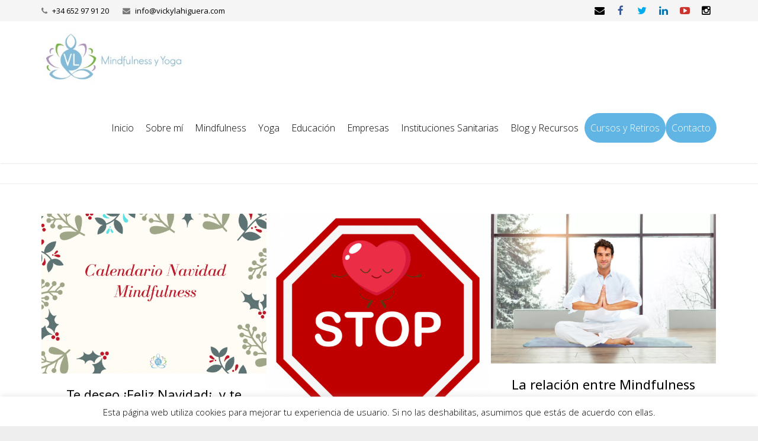

--- FILE ---
content_type: text/html; charset=UTF-8
request_url: https://vickylahiguera.com/tag/ansiedad-tratamiento/
body_size: 21520
content:
<!DOCTYPE HTML>
<html class="" lang="es" xmlns:fb="https://www.facebook.com/2008/fbml" xmlns:addthis="https://www.addthis.com/help/api-spec" >
<head>
	<meta charset="UTF-8">
	<title>Ansiedad tratamiento | Mindfulness, Yoga e Inteligencia Emocional</title>

	<meta name="viewport" content="width=device-width, initial-scale=1, maximum-scale=1">
	<meta name="SKYPE_TOOLBAR" content="SKYPE_TOOLBAR_PARSER_COMPATIBLE" />

	
	<meta name='robots' content='max-image-preview:large' />

            <script data-no-defer="1" data-ezscrex="false" data-cfasync="false" data-pagespeed-no-defer data-cookieconsent="ignore">
                var ctPublicFunctions = {"_ajax_nonce":"4671463314","_rest_nonce":"27af6187b2","_ajax_url":"\/wp-admin\/admin-ajax.php","_rest_url":"https:\/\/vickylahiguera.com\/wp-json\/","data__cookies_type":"native","data__ajax_type":"rest","data__bot_detector_enabled":"0","text__wait_for_decoding":"Decoding the contact data, let us a few seconds to finish. Anti-Spam by CleanTalk","cookiePrefix":"","wprocket_detected":false,"host_url":"vickylahiguera.com"}
            </script>
        
            <script data-no-defer="1" data-ezscrex="false" data-cfasync="false" data-pagespeed-no-defer data-cookieconsent="ignore">
                var ctPublic = {"_ajax_nonce":"4671463314","settings__forms__check_internal":"0","settings__forms__check_external":"0","settings__forms__search_test":"1","settings__data__bot_detector_enabled":"0","settings__comments__form_decoration":"0","blog_home":"https:\/\/vickylahiguera.com\/","pixel__setting":"0","pixel__enabled":false,"pixel__url":null,"data__email_check_before_post":"1","data__email_check_exist_post":"0","data__cookies_type":"native","data__key_is_ok":true,"data__visible_fields_required":true,"wl_brandname":"Anti-Spam by CleanTalk","wl_brandname_short":"CleanTalk","ct_checkjs_key":56432028,"emailEncoderPassKey":"6f9c436db6db9517427ed37d73c66fdd","bot_detector_forms_excluded":"W10=","advancedCacheExists":false,"varnishCacheExists":false,"wc_ajax_add_to_cart":false}
            </script>
        				<script>
								</script>
			
<!-- All in One SEO Pack 2.3.16 by Michael Torbert of Semper Fi Web Design[179,259] -->
<meta name="keywords"  content="ansiedad,ansiedad tratamiento,ansiedad y estres,aprender mindfulness,atención plena,como controlar la ansiedad,como practicar mindfulness,como superar la ansiedad,estres tratamiento,practicar mindfulness en madrid,bienestar emocional,clases de inteligencia emocional,clases de mindfulness,clases de mindfulness madrid,como combatir el estres laboral,como combatir la ansiedad,como curar el insomnio,como curar la ansiedad,como evitar el estrés y la ansiedad,curso de inteligencia emocional,curso inteligencia emocional madrid,curso intensivo mindfulness,curso intensivo mindfulness madrid,curso meditacion mindfulness,curso mindfulness,curso mindfulness madrid,cursos de mindfulness en madrid,emociones,estres emocional,gestión de conflictos,inteligencia emocional,inteligencia emocional madrid,mindfulness,tratamiento para el estres" />
<link rel='next' href='https://vickylahiguera.com/tag/ansiedad-tratamiento/page/2/' />

					
			<script type="text/javascript">
			(function(i,s,o,g,r,a,m){i['GoogleAnalyticsObject']=r;i[r]=i[r]||function(){
			(i[r].q=i[r].q||[]).push(arguments)},i[r].l=1*new Date();a=s.createElement(o),
			m=s.getElementsByTagName(o)[0];a.async=1;a.src=g;m.parentNode.insertBefore(a,m)
			})(window,document,'script','//www.google-analytics.com/analytics.js','ga');

			ga('create', 'UA-81342283-1', 'auto');
			
			ga('send', 'pageview');
			</script>
<!-- /all in one seo pack -->
<link rel='dns-prefetch' href='//maxcdn.bootstrapcdn.com' />
<link rel='dns-prefetch' href='//fonts.googleapis.com' />
<link rel="alternate" type="application/rss+xml" title="Mindfulness, Yoga e Inteligencia Emocional &raquo; Feed" href="https://vickylahiguera.com/feed/" />
<link rel="alternate" type="application/rss+xml" title="Mindfulness, Yoga e Inteligencia Emocional &raquo; Feed de los comentarios" href="https://vickylahiguera.com/comments/feed/" />
<link rel="alternate" type="application/rss+xml" title="Mindfulness, Yoga e Inteligencia Emocional &raquo; Etiqueta Ansiedad tratamiento del feed" href="https://vickylahiguera.com/tag/ansiedad-tratamiento/feed/" />
<script type="text/javascript">
window._wpemojiSettings = {"baseUrl":"https:\/\/s.w.org\/images\/core\/emoji\/14.0.0\/72x72\/","ext":".png","svgUrl":"https:\/\/s.w.org\/images\/core\/emoji\/14.0.0\/svg\/","svgExt":".svg","source":{"concatemoji":"https:\/\/vickylahiguera.com\/wp-includes\/js\/wp-emoji-release.min.js?ver=6.2.8"}};
/*! This file is auto-generated */
!function(e,a,t){var n,r,o,i=a.createElement("canvas"),p=i.getContext&&i.getContext("2d");function s(e,t){p.clearRect(0,0,i.width,i.height),p.fillText(e,0,0);e=i.toDataURL();return p.clearRect(0,0,i.width,i.height),p.fillText(t,0,0),e===i.toDataURL()}function c(e){var t=a.createElement("script");t.src=e,t.defer=t.type="text/javascript",a.getElementsByTagName("head")[0].appendChild(t)}for(o=Array("flag","emoji"),t.supports={everything:!0,everythingExceptFlag:!0},r=0;r<o.length;r++)t.supports[o[r]]=function(e){if(p&&p.fillText)switch(p.textBaseline="top",p.font="600 32px Arial",e){case"flag":return s("\ud83c\udff3\ufe0f\u200d\u26a7\ufe0f","\ud83c\udff3\ufe0f\u200b\u26a7\ufe0f")?!1:!s("\ud83c\uddfa\ud83c\uddf3","\ud83c\uddfa\u200b\ud83c\uddf3")&&!s("\ud83c\udff4\udb40\udc67\udb40\udc62\udb40\udc65\udb40\udc6e\udb40\udc67\udb40\udc7f","\ud83c\udff4\u200b\udb40\udc67\u200b\udb40\udc62\u200b\udb40\udc65\u200b\udb40\udc6e\u200b\udb40\udc67\u200b\udb40\udc7f");case"emoji":return!s("\ud83e\udef1\ud83c\udffb\u200d\ud83e\udef2\ud83c\udfff","\ud83e\udef1\ud83c\udffb\u200b\ud83e\udef2\ud83c\udfff")}return!1}(o[r]),t.supports.everything=t.supports.everything&&t.supports[o[r]],"flag"!==o[r]&&(t.supports.everythingExceptFlag=t.supports.everythingExceptFlag&&t.supports[o[r]]);t.supports.everythingExceptFlag=t.supports.everythingExceptFlag&&!t.supports.flag,t.DOMReady=!1,t.readyCallback=function(){t.DOMReady=!0},t.supports.everything||(n=function(){t.readyCallback()},a.addEventListener?(a.addEventListener("DOMContentLoaded",n,!1),e.addEventListener("load",n,!1)):(e.attachEvent("onload",n),a.attachEvent("onreadystatechange",function(){"complete"===a.readyState&&t.readyCallback()})),(e=t.source||{}).concatemoji?c(e.concatemoji):e.wpemoji&&e.twemoji&&(c(e.twemoji),c(e.wpemoji)))}(window,document,window._wpemojiSettings);
</script>
<style type="text/css">
img.wp-smiley,
img.emoji {
	display: inline !important;
	border: none !important;
	box-shadow: none !important;
	height: 1em !important;
	width: 1em !important;
	margin: 0 0.07em !important;
	vertical-align: -0.1em !important;
	background: none !important;
	padding: 0 !important;
}
</style>
	<link rel='stylesheet' id='validate-engine-css-css' href='https://vickylahiguera.com/wp-content/plugins/wysija-newsletters/css/validationEngine.jquery.css?ver=2.7.11.3' type='text/css' media='all' />
<link rel='stylesheet' id='scap.flashblock-css' href='https://vickylahiguera.com/wp-content/plugins/compact-wp-audio-player/css/flashblock.css?ver=6.2.8' type='text/css' media='all' />
<link rel='stylesheet' id='scap.player-css' href='https://vickylahiguera.com/wp-content/plugins/compact-wp-audio-player/css/player.css?ver=6.2.8' type='text/css' media='all' />
<link rel='stylesheet' id='wp-block-library-css' href='https://vickylahiguera.com/wp-includes/css/dist/block-library/style.min.css?ver=6.2.8' type='text/css' media='all' />
<link rel='stylesheet' id='wp-components-css' href='https://vickylahiguera.com/wp-includes/css/dist/components/style.min.css?ver=6.2.8' type='text/css' media='all' />
<link rel='stylesheet' id='wp-block-editor-css' href='https://vickylahiguera.com/wp-includes/css/dist/block-editor/style.min.css?ver=6.2.8' type='text/css' media='all' />
<link rel='stylesheet' id='wp-nux-css' href='https://vickylahiguera.com/wp-includes/css/dist/nux/style.min.css?ver=6.2.8' type='text/css' media='all' />
<link rel='stylesheet' id='wp-reusable-blocks-css' href='https://vickylahiguera.com/wp-includes/css/dist/reusable-blocks/style.min.css?ver=6.2.8' type='text/css' media='all' />
<link rel='stylesheet' id='wp-editor-css' href='https://vickylahiguera.com/wp-includes/css/dist/editor/style.min.css?ver=6.2.8' type='text/css' media='all' />
<link rel='stylesheet' id='captain-form-block-style-css-css' href='https://vickylahiguera.com/wp-content/plugins/captainform/admin/gutenberg/blocks.style.build.css?ver=6.2.8' type='text/css' media='all' />
<link rel='stylesheet' id='classic-theme-styles-css' href='https://vickylahiguera.com/wp-includes/css/classic-themes.min.css?ver=6.2.8' type='text/css' media='all' />
<style id='global-styles-inline-css' type='text/css'>
body{--wp--preset--color--black: #000000;--wp--preset--color--cyan-bluish-gray: #abb8c3;--wp--preset--color--white: #ffffff;--wp--preset--color--pale-pink: #f78da7;--wp--preset--color--vivid-red: #cf2e2e;--wp--preset--color--luminous-vivid-orange: #ff6900;--wp--preset--color--luminous-vivid-amber: #fcb900;--wp--preset--color--light-green-cyan: #7bdcb5;--wp--preset--color--vivid-green-cyan: #00d084;--wp--preset--color--pale-cyan-blue: #8ed1fc;--wp--preset--color--vivid-cyan-blue: #0693e3;--wp--preset--color--vivid-purple: #9b51e0;--wp--preset--gradient--vivid-cyan-blue-to-vivid-purple: linear-gradient(135deg,rgba(6,147,227,1) 0%,rgb(155,81,224) 100%);--wp--preset--gradient--light-green-cyan-to-vivid-green-cyan: linear-gradient(135deg,rgb(122,220,180) 0%,rgb(0,208,130) 100%);--wp--preset--gradient--luminous-vivid-amber-to-luminous-vivid-orange: linear-gradient(135deg,rgba(252,185,0,1) 0%,rgba(255,105,0,1) 100%);--wp--preset--gradient--luminous-vivid-orange-to-vivid-red: linear-gradient(135deg,rgba(255,105,0,1) 0%,rgb(207,46,46) 100%);--wp--preset--gradient--very-light-gray-to-cyan-bluish-gray: linear-gradient(135deg,rgb(238,238,238) 0%,rgb(169,184,195) 100%);--wp--preset--gradient--cool-to-warm-spectrum: linear-gradient(135deg,rgb(74,234,220) 0%,rgb(151,120,209) 20%,rgb(207,42,186) 40%,rgb(238,44,130) 60%,rgb(251,105,98) 80%,rgb(254,248,76) 100%);--wp--preset--gradient--blush-light-purple: linear-gradient(135deg,rgb(255,206,236) 0%,rgb(152,150,240) 100%);--wp--preset--gradient--blush-bordeaux: linear-gradient(135deg,rgb(254,205,165) 0%,rgb(254,45,45) 50%,rgb(107,0,62) 100%);--wp--preset--gradient--luminous-dusk: linear-gradient(135deg,rgb(255,203,112) 0%,rgb(199,81,192) 50%,rgb(65,88,208) 100%);--wp--preset--gradient--pale-ocean: linear-gradient(135deg,rgb(255,245,203) 0%,rgb(182,227,212) 50%,rgb(51,167,181) 100%);--wp--preset--gradient--electric-grass: linear-gradient(135deg,rgb(202,248,128) 0%,rgb(113,206,126) 100%);--wp--preset--gradient--midnight: linear-gradient(135deg,rgb(2,3,129) 0%,rgb(40,116,252) 100%);--wp--preset--duotone--dark-grayscale: url('#wp-duotone-dark-grayscale');--wp--preset--duotone--grayscale: url('#wp-duotone-grayscale');--wp--preset--duotone--purple-yellow: url('#wp-duotone-purple-yellow');--wp--preset--duotone--blue-red: url('#wp-duotone-blue-red');--wp--preset--duotone--midnight: url('#wp-duotone-midnight');--wp--preset--duotone--magenta-yellow: url('#wp-duotone-magenta-yellow');--wp--preset--duotone--purple-green: url('#wp-duotone-purple-green');--wp--preset--duotone--blue-orange: url('#wp-duotone-blue-orange');--wp--preset--font-size--small: 13px;--wp--preset--font-size--medium: 20px;--wp--preset--font-size--large: 36px;--wp--preset--font-size--x-large: 42px;--wp--preset--spacing--20: 0.44rem;--wp--preset--spacing--30: 0.67rem;--wp--preset--spacing--40: 1rem;--wp--preset--spacing--50: 1.5rem;--wp--preset--spacing--60: 2.25rem;--wp--preset--spacing--70: 3.38rem;--wp--preset--spacing--80: 5.06rem;--wp--preset--shadow--natural: 6px 6px 9px rgba(0, 0, 0, 0.2);--wp--preset--shadow--deep: 12px 12px 50px rgba(0, 0, 0, 0.4);--wp--preset--shadow--sharp: 6px 6px 0px rgba(0, 0, 0, 0.2);--wp--preset--shadow--outlined: 6px 6px 0px -3px rgba(255, 255, 255, 1), 6px 6px rgba(0, 0, 0, 1);--wp--preset--shadow--crisp: 6px 6px 0px rgba(0, 0, 0, 1);}:where(.is-layout-flex){gap: 0.5em;}body .is-layout-flow > .alignleft{float: left;margin-inline-start: 0;margin-inline-end: 2em;}body .is-layout-flow > .alignright{float: right;margin-inline-start: 2em;margin-inline-end: 0;}body .is-layout-flow > .aligncenter{margin-left: auto !important;margin-right: auto !important;}body .is-layout-constrained > .alignleft{float: left;margin-inline-start: 0;margin-inline-end: 2em;}body .is-layout-constrained > .alignright{float: right;margin-inline-start: 2em;margin-inline-end: 0;}body .is-layout-constrained > .aligncenter{margin-left: auto !important;margin-right: auto !important;}body .is-layout-constrained > :where(:not(.alignleft):not(.alignright):not(.alignfull)){max-width: var(--wp--style--global--content-size);margin-left: auto !important;margin-right: auto !important;}body .is-layout-constrained > .alignwide{max-width: var(--wp--style--global--wide-size);}body .is-layout-flex{display: flex;}body .is-layout-flex{flex-wrap: wrap;align-items: center;}body .is-layout-flex > *{margin: 0;}:where(.wp-block-columns.is-layout-flex){gap: 2em;}.has-black-color{color: var(--wp--preset--color--black) !important;}.has-cyan-bluish-gray-color{color: var(--wp--preset--color--cyan-bluish-gray) !important;}.has-white-color{color: var(--wp--preset--color--white) !important;}.has-pale-pink-color{color: var(--wp--preset--color--pale-pink) !important;}.has-vivid-red-color{color: var(--wp--preset--color--vivid-red) !important;}.has-luminous-vivid-orange-color{color: var(--wp--preset--color--luminous-vivid-orange) !important;}.has-luminous-vivid-amber-color{color: var(--wp--preset--color--luminous-vivid-amber) !important;}.has-light-green-cyan-color{color: var(--wp--preset--color--light-green-cyan) !important;}.has-vivid-green-cyan-color{color: var(--wp--preset--color--vivid-green-cyan) !important;}.has-pale-cyan-blue-color{color: var(--wp--preset--color--pale-cyan-blue) !important;}.has-vivid-cyan-blue-color{color: var(--wp--preset--color--vivid-cyan-blue) !important;}.has-vivid-purple-color{color: var(--wp--preset--color--vivid-purple) !important;}.has-black-background-color{background-color: var(--wp--preset--color--black) !important;}.has-cyan-bluish-gray-background-color{background-color: var(--wp--preset--color--cyan-bluish-gray) !important;}.has-white-background-color{background-color: var(--wp--preset--color--white) !important;}.has-pale-pink-background-color{background-color: var(--wp--preset--color--pale-pink) !important;}.has-vivid-red-background-color{background-color: var(--wp--preset--color--vivid-red) !important;}.has-luminous-vivid-orange-background-color{background-color: var(--wp--preset--color--luminous-vivid-orange) !important;}.has-luminous-vivid-amber-background-color{background-color: var(--wp--preset--color--luminous-vivid-amber) !important;}.has-light-green-cyan-background-color{background-color: var(--wp--preset--color--light-green-cyan) !important;}.has-vivid-green-cyan-background-color{background-color: var(--wp--preset--color--vivid-green-cyan) !important;}.has-pale-cyan-blue-background-color{background-color: var(--wp--preset--color--pale-cyan-blue) !important;}.has-vivid-cyan-blue-background-color{background-color: var(--wp--preset--color--vivid-cyan-blue) !important;}.has-vivid-purple-background-color{background-color: var(--wp--preset--color--vivid-purple) !important;}.has-black-border-color{border-color: var(--wp--preset--color--black) !important;}.has-cyan-bluish-gray-border-color{border-color: var(--wp--preset--color--cyan-bluish-gray) !important;}.has-white-border-color{border-color: var(--wp--preset--color--white) !important;}.has-pale-pink-border-color{border-color: var(--wp--preset--color--pale-pink) !important;}.has-vivid-red-border-color{border-color: var(--wp--preset--color--vivid-red) !important;}.has-luminous-vivid-orange-border-color{border-color: var(--wp--preset--color--luminous-vivid-orange) !important;}.has-luminous-vivid-amber-border-color{border-color: var(--wp--preset--color--luminous-vivid-amber) !important;}.has-light-green-cyan-border-color{border-color: var(--wp--preset--color--light-green-cyan) !important;}.has-vivid-green-cyan-border-color{border-color: var(--wp--preset--color--vivid-green-cyan) !important;}.has-pale-cyan-blue-border-color{border-color: var(--wp--preset--color--pale-cyan-blue) !important;}.has-vivid-cyan-blue-border-color{border-color: var(--wp--preset--color--vivid-cyan-blue) !important;}.has-vivid-purple-border-color{border-color: var(--wp--preset--color--vivid-purple) !important;}.has-vivid-cyan-blue-to-vivid-purple-gradient-background{background: var(--wp--preset--gradient--vivid-cyan-blue-to-vivid-purple) !important;}.has-light-green-cyan-to-vivid-green-cyan-gradient-background{background: var(--wp--preset--gradient--light-green-cyan-to-vivid-green-cyan) !important;}.has-luminous-vivid-amber-to-luminous-vivid-orange-gradient-background{background: var(--wp--preset--gradient--luminous-vivid-amber-to-luminous-vivid-orange) !important;}.has-luminous-vivid-orange-to-vivid-red-gradient-background{background: var(--wp--preset--gradient--luminous-vivid-orange-to-vivid-red) !important;}.has-very-light-gray-to-cyan-bluish-gray-gradient-background{background: var(--wp--preset--gradient--very-light-gray-to-cyan-bluish-gray) !important;}.has-cool-to-warm-spectrum-gradient-background{background: var(--wp--preset--gradient--cool-to-warm-spectrum) !important;}.has-blush-light-purple-gradient-background{background: var(--wp--preset--gradient--blush-light-purple) !important;}.has-blush-bordeaux-gradient-background{background: var(--wp--preset--gradient--blush-bordeaux) !important;}.has-luminous-dusk-gradient-background{background: var(--wp--preset--gradient--luminous-dusk) !important;}.has-pale-ocean-gradient-background{background: var(--wp--preset--gradient--pale-ocean) !important;}.has-electric-grass-gradient-background{background: var(--wp--preset--gradient--electric-grass) !important;}.has-midnight-gradient-background{background: var(--wp--preset--gradient--midnight) !important;}.has-small-font-size{font-size: var(--wp--preset--font-size--small) !important;}.has-medium-font-size{font-size: var(--wp--preset--font-size--medium) !important;}.has-large-font-size{font-size: var(--wp--preset--font-size--large) !important;}.has-x-large-font-size{font-size: var(--wp--preset--font-size--x-large) !important;}
.wp-block-navigation a:where(:not(.wp-element-button)){color: inherit;}
:where(.wp-block-columns.is-layout-flex){gap: 2em;}
.wp-block-pullquote{font-size: 1.5em;line-height: 1.6;}
</style>
<link rel='stylesheet' id='ct_public_css-css' href='https://vickylahiguera.com/wp-content/plugins/cleantalk-spam-protect/css/cleantalk-public.min.css?ver=6.47' type='text/css' media='all' />
<link rel='stylesheet' id='ct_email_decoder_css-css' href='https://vickylahiguera.com/wp-content/plugins/cleantalk-spam-protect/css/cleantalk-email-decoder.min.css?ver=6.47' type='text/css' media='all' />
<link rel='stylesheet' id='contact-form-7-css' href='https://vickylahiguera.com/wp-content/plugins/contact-form-7/includes/css/styles.css?ver=4.9' type='text/css' media='all' />
<link rel='stylesheet' id='cookie-law-info-css' href='https://vickylahiguera.com/wp-content/plugins/cookie-law-info/public/css/cookie-law-info-public.css?ver=2.0.7' type='text/css' media='all' />
<link rel='stylesheet' id='cookie-law-info-gdpr-css' href='https://vickylahiguera.com/wp-content/plugins/cookie-law-info/public/css/cookie-law-info-gdpr.css?ver=2.0.7' type='text/css' media='all' />
<link rel='stylesheet' id='infuse-content-blocks-css' href='https://vickylahiguera.com/wp-content/plugins/infuse/css/style.css?ver=6.2.8' type='text/css' media='all' />
<link rel='stylesheet' id='sb_instagram_styles-css' href='https://vickylahiguera.com/wp-content/plugins/instagram-feed/css/sb-instagram.min.css?ver=1.9.1' type='text/css' media='all' />
<link rel='stylesheet' id='sb-font-awesome-css' href='https://maxcdn.bootstrapcdn.com/font-awesome/4.7.0/css/font-awesome.min.css' type='text/css' media='all' />
<link rel='stylesheet' id='dcjq-mega-menu-css' href='https://vickylahiguera.com/wp-content/plugins/jquery-mega-menu/css/dcjq-mega-menu.css?ver=6.2.8' type='text/css' media='all' />
<link rel='stylesheet' id='rs-plugin-settings-css' href='https://vickylahiguera.com/wp-content/plugins/revslider/rs-plugin/css/settings.css?ver=4.6.5' type='text/css' media='all' />
<style id='rs-plugin-settings-inline-css' type='text/css'>
.tp-caption a{color:#ff7302;text-shadow:none;-webkit-transition:all 0.2s ease-out;-moz-transition:all 0.2s ease-out;-o-transition:all 0.2s ease-out;-ms-transition:all 0.2s ease-out}.tp-caption a:hover{color:#ffa902}
</style>
<link rel='stylesheet' id='tsp_css_tsp_authors_note-css' href='https://vickylahiguera.com/wp-content/plugins/tsp-authors-note/tsp-authors-note.css?ver=6.2.8' type='text/css' media='all' />
<link rel='stylesheet' id='grw-public-main-css-css' href='https://vickylahiguera.com/wp-content/plugins/widget-google-reviews/assets/css/public-main.css?ver=2.6' type='text/css' media='all' />
<link rel='stylesheet' id='us-font-1-css' href='https://fonts.googleapis.com/css?family=Noto+Sans%3A300%2C400%2C700&#038;subset=latin&#038;ver=6.2.8' type='text/css' media='all' />
<link rel='stylesheet' id='us-font-2-css' href='https://fonts.googleapis.com/css?family=Open+Sans%3A400%2C400italic%2C700%2C700italic%2C300&#038;subset=latin&#038;ver=6.2.8' type='text/css' media='all' />
<link rel='stylesheet' id='highlight-and-share-email-css' href='https://vickylahiguera.com/wp-content/plugins/highlight-and-share/css/highlight-and-share-emails.css?ver=20180826' type='text/css' media='all' />
<link rel='stylesheet' id='highlight-and-share-css' href='https://vickylahiguera.com/wp-content/plugins/highlight-and-share/css/highlight-and-share.css?ver=20180725' type='text/css' media='all' />
<link rel='stylesheet' id='us-motioncss-css' href='https://vickylahiguera.com/wp-content/themes/Impreza/css/motioncss.css?ver=1.9.2' type='text/css' media='all' />
<link rel='stylesheet' id='us-motioncss-responsive-css' href='https://vickylahiguera.com/wp-content/themes/Impreza/css/motioncss-responsive.css?ver=1.9.2' type='text/css' media='all' />
<link rel='stylesheet' id='us-font-awesome-css' href='https://vickylahiguera.com/wp-content/themes/Impreza/css/font-awesome.css?ver=4.2.0' type='text/css' media='all' />
<link rel='stylesheet' id='us-magnific-popup-css' href='https://vickylahiguera.com/wp-content/themes/Impreza/css/magnific-popup.css?ver=1' type='text/css' media='all' />
<link rel='stylesheet' id='us-fotorama-css' href='https://vickylahiguera.com/wp-content/themes/Impreza/css/fotorama.css?ver=1' type='text/css' media='all' />
<link rel='stylesheet' id='us-style-css' href='https://vickylahiguera.com/wp-content/themes/Impreza/css/style.css?ver=1.9.2' type='text/css' media='all' />
<link rel='stylesheet' id='us-responsive-css' href='https://vickylahiguera.com/wp-content/themes/Impreza/css/responsive.css?ver=1.9.2' type='text/css' media='all' />
<link rel='stylesheet' id='us_custom_css-css' href='https://vickylahiguera.com/wp-content/uploads/us_custom_css/us_impreza_custom_styles.css?ver=1.9.2' type='text/css' media='all' />
<link rel='stylesheet' id='addthis_all_pages-css' href='https://vickylahiguera.com/wp-content/plugins/addthis-all/frontend/build/addthis_wordpress_public.min.css?ver=6.2.8' type='text/css' media='all' />
<link rel='stylesheet' id='bar_styles-css' href='https://vickylahiguera.com/wp-content/plugins/skt-skill-bar/skill_bar/bar/sbar.css?ver=6.2.8' type='text/css' media='all' />
<link rel='stylesheet' id='circle_styles-css' href='https://vickylahiguera.com/wp-content/plugins/skt-skill-bar/skill_bar/circle/jquery.easy-pie-chart.css?ver=6.2.8' type='text/css' media='all' />
<script type='text/javascript' src='https://vickylahiguera.com/wp-includes/js/jquery/jquery.min.js?ver=3.6.4' id='jquery-core-js'></script>
<script type='text/javascript' src='https://vickylahiguera.com/wp-includes/js/jquery/jquery-migrate.min.js?ver=3.4.0' id='jquery-migrate-js'></script>
<script type='text/javascript' src='https://vickylahiguera.com/wp-content/plugins/compact-wp-audio-player/js/soundmanager2-nodebug-jsmin.js?ver=6.2.8' id='scap.soundmanager2-js'></script>
<script type='text/javascript' id='gadwp-tracking-analytics-events-js-extra'>
/* <![CDATA[ */
var gadwpUAEventsData = {"options":{"event_tracking":"1","event_downloads":"zip|mp3*|mpe*g|pdf|docx*|pptx*|xlsx*|rar*","event_bouncerate":0,"aff_tracking":1,"event_affiliates":"\/out\/","hash_tracking":"1","root_domain":"vickylahiguera.com","event_timeout":100,"event_precision":1,"event_formsubmit":1,"ga_pagescrolldepth_tracking":1}};
/* ]]> */
</script>
<script type='text/javascript' src='https://vickylahiguera.com/wp-content/plugins/google-analytics-dashboard-for-wp/front/js/tracking-analytics-events.js?ver=5.1.1.3' id='gadwp-tracking-analytics-events-js'></script>
<script type='text/javascript' src='https://vickylahiguera.com/wp-content/plugins/google-analytics-dashboard-for-wp/front/js/tracking-scrolldepth.js?ver=5.1.1.3' id='gadwp-pagescrolldepth-tracking-js'></script>
<script type='text/javascript' data-pagespeed-no-defer src='https://vickylahiguera.com/wp-content/plugins/cleantalk-spam-protect/js/apbct-public-bundle.min.js?ver=6.47' id='ct_public_functions-js'></script>
<script type='text/javascript' id='cookie-law-info-js-extra'>
/* <![CDATA[ */
var Cli_Data = {"nn_cookie_ids":[],"cookielist":[],"non_necessary_cookies":[],"ccpaEnabled":"","ccpaRegionBased":"","ccpaBarEnabled":"","strictlyEnabled":["necessary","obligatoire"],"ccpaType":"gdpr","js_blocking":"","custom_integration":"","triggerDomRefresh":"","secure_cookies":""};
var cli_cookiebar_settings = {"animate_speed_hide":"500","animate_speed_show":"500","background":"#ffffff","border":"#b1a6a6c2","border_on":"","button_1_button_colour":"#ffffff","button_1_button_hover":"#cccccc","button_1_link_colour":"#000000","button_1_as_button":"1","button_1_new_win":"","button_2_button_colour":"#333","button_2_button_hover":"#292929","button_2_link_colour":"#000000","button_2_as_button":"","button_2_hidebar":"","button_3_button_colour":"#ffffff","button_3_button_hover":"#cccccc","button_3_link_colour":"#000000","button_3_as_button":"1","button_3_new_win":"1","button_4_button_colour":"#000","button_4_button_hover":"#000000","button_4_link_colour":"#fff","button_4_as_button":"","button_7_button_colour":"#008ecc","button_7_button_hover":"#0072a3","button_7_link_colour":"#ffffff","button_7_as_button":"1","button_7_new_win":"","font_family":"inherit","header_fix":"","notify_animate_hide":"","notify_animate_show":"","notify_div_id":"#cookie-law-info-bar","notify_position_horizontal":"right","notify_position_vertical":"bottom","scroll_close":"","scroll_close_reload":"","accept_close_reload":"","reject_close_reload":"","showagain_tab":"1","showagain_background":"#fff","showagain_border":"#000","showagain_div_id":"#cookie-law-info-again","showagain_x_position":"100px","text":"#000000","show_once_yn":"1","show_once":"10000","logging_on":"","as_popup":"1","popup_overlay":"","bar_heading_text":"","cookie_bar_as":"banner","popup_showagain_position":"bottom-right","widget_position":"left"};
var log_object = {"ajax_url":"https:\/\/vickylahiguera.com\/wp-admin\/admin-ajax.php"};
/* ]]> */
</script>
<script type='text/javascript' src='https://vickylahiguera.com/wp-content/plugins/cookie-law-info/public/js/cookie-law-info-public.js?ver=2.0.7' id='cookie-law-info-js'></script>
<script type='text/javascript' src='https://vickylahiguera.com/wp-content/plugins/jquery-mega-menu/js/jquery.dcmegamenu.1.3.4.min.js?ver=6.2.8' id='dcjqmegamenu-js'></script>
<script type='text/javascript' src='https://vickylahiguera.com/wp-content/plugins/revslider/rs-plugin/js/jquery.themepunch.tools.min.js?ver=4.6.5' id='tp-tools-js'></script>
<script type='text/javascript' src='https://vickylahiguera.com/wp-content/plugins/revslider/rs-plugin/js/jquery.themepunch.revolution.min.js?ver=4.6.5' id='revmin-js'></script>
<script type='text/javascript' defer="defer" src='https://vickylahiguera.com/wp-content/plugins/widget-google-reviews/assets/js/public-main.js?ver=2.6' id='grw-public-main-js-js'></script>
<script type='text/javascript' src='https://vickylahiguera.com/wp-content/themes/Impreza/js/modernizr.js?ver=6.2.8' id='us-modernizr-js'></script>
<script type='text/javascript' src='https://vickylahiguera.com/wp-content/plugins/skt-skill-bar/skill_bar/bar/jquery.appear.js?ver=6.2.8' id='bar_script-js'></script>
<link rel="https://api.w.org/" href="https://vickylahiguera.com/wp-json/" /><link rel="alternate" type="application/json" href="https://vickylahiguera.com/wp-json/wp/v2/tags/109" /><link rel="EditURI" type="application/rsd+xml" title="RSD" href="https://vickylahiguera.com/xmlrpc.php?rsd" />
<link rel="wlwmanifest" type="application/wlwmanifest+xml" href="https://vickylahiguera.com/wp-includes/wlwmanifest.xml" />
<meta name="generator" content="WordPress 6.2.8" />
<script type='text/javascript'>
							SG_POPUPS_QUEUE = [];
							SG_POPUP_DATA = [];
							SG_APP_POPUP_URL = 'https://vickylahiguera.com/wp-content/plugins/popup-builder';
							SG_POPUP_VERSION='2.6546_1;';
							
							function sgAddEvent(element, eventName, fn) {
								if (element.addEventListener)
									element.addEventListener(eventName, fn, false);
								else if (element.attachEvent)
									element.attachEvent('on' + eventName, fn);
							}
						</script><script type="text/javascript">
	window._wp_rp_static_base_url = 'https://rp.zemanta.com/static/';
	window._wp_rp_wp_ajax_url = "https://vickylahiguera.com/wp-admin/admin-ajax.php";
	window._wp_rp_plugin_version = '3.6';
	window._wp_rp_post_id = '16384';
	window._wp_rp_num_rel_posts = '6';
	window._wp_rp_thumbnails = true;
	window._wp_rp_post_title = 'Te+deseo+%C2%A1Feliz+Navidad%C2%A1%2C+y+te+regalo+un+calendario+de+adviento+Mindfulness.';
	window._wp_rp_post_tags = ['como+controlar+la+ansiedad', 'aprender+mindfulness', 'estres+tratamiento', 'ansiedad+tratamiento', 'como+practicar+mindfulness', 'atenci%C3%B3n+plena', 'practicar+mindfulness+en+madri', 'ansiedad+y+estres', 'como+superar+la+ansiedad', 'ansiedad', 'ejercicios+mindfulness', 'mindfulnes+y+emociones', 'mindfulness', 'feliz', 'el', 'ao', 'de', 'da', 'alt', 'tu', 'es', 'mi', 'lo', 'dea', 'uno', 'gran', 'en', 'te'];
</script>
<link rel="stylesheet" href="https://vickylahiguera.com/wp-content/plugins/related-posts/static/themes/vertical.css?version=3.6" />
		<script type="text/javascript">
			jQuery(document).ready(function() {
				// CUSTOM AJAX CONTENT LOADING FUNCTION
				var ajaxRevslider = function(obj) {
				
					// obj.type : Post Type
					// obj.id : ID of Content to Load
					// obj.aspectratio : The Aspect Ratio of the Container / Media
					// obj.selector : The Container Selector where the Content of Ajax will be injected. It is done via the Essential Grid on Return of Content
					
					var content = "";

					data = {};
					
					data.action = 'revslider_ajax_call_front';
					data.client_action = 'get_slider_html';
					data.token = '9005f2c0cc';
					data.type = obj.type;
					data.id = obj.id;
					data.aspectratio = obj.aspectratio;
					
					// SYNC AJAX REQUEST
					jQuery.ajax({
						type:"post",
						url:"https://vickylahiguera.com/wp-admin/admin-ajax.php",
						dataType: 'json',
						data:data,
						async:false,
						success: function(ret, textStatus, XMLHttpRequest) {
							if(ret.success == true)
								content = ret.data;								
						},
						error: function(e) {
							console.log(e);
						}
					});
					
					 // FIRST RETURN THE CONTENT WHEN IT IS LOADED !!
					 return content;						 
				};
				
				// CUSTOM AJAX FUNCTION TO REMOVE THE SLIDER
				var ajaxRemoveRevslider = function(obj) {
					return jQuery(obj.selector+" .rev_slider").revkill();
				};

				// EXTEND THE AJAX CONTENT LOADING TYPES WITH TYPE AND FUNCTION
				var extendessential = setInterval(function() {
					if (jQuery.fn.tpessential != undefined) {
						clearInterval(extendessential);
						if(typeof(jQuery.fn.tpessential.defaults) !== 'undefined') {
							jQuery.fn.tpessential.defaults.ajaxTypes.push({type:"revslider",func:ajaxRevslider,killfunc:ajaxRemoveRevslider,openAnimationSpeed:0.3});   
							// type:  Name of the Post to load via Ajax into the Essential Grid Ajax Container
							// func: the Function Name which is Called once the Item with the Post Type has been clicked
							// killfunc: function to kill in case the Ajax Window going to be removed (before Remove function !
							// openAnimationSpeed: how quick the Ajax Content window should be animated (default is 0.3)
						}
					}
				},30);
			});
		</script>
		<meta name="generator" content="Powered by Visual Composer - drag and drop page builder for WordPress."/>
<!--[if lte IE 9]><link rel="stylesheet" type="text/css" href="https://vickylahiguera.com/wp-content/plugins/js_composer/assets/css/vc_lte_ie9.min.css" media="screen"><![endif]--><link rel="icon" href="https://vickylahiguera.com/wp-content/uploads/2019/01/cropped-Isotipo-blanco-mediando2-32x32.png" sizes="32x32" />
<link rel="icon" href="https://vickylahiguera.com/wp-content/uploads/2019/01/cropped-Isotipo-blanco-mediando2-192x192.png" sizes="192x192" />
<link rel="apple-touch-icon" href="https://vickylahiguera.com/wp-content/uploads/2019/01/cropped-Isotipo-blanco-mediando2-180x180.png" />
<meta name="msapplication-TileImage" content="https://vickylahiguera.com/wp-content/uploads/2019/01/cropped-Isotipo-blanco-mediando2-270x270.png" />
<!-- BEGIN GADWP v5.1.1.3 Universal Analytics - https://deconf.com/google-analytics-dashboard-wordpress/ -->
<script>
(function(i,s,o,g,r,a,m){i['GoogleAnalyticsObject']=r;i[r]=i[r]||function(){
	(i[r].q=i[r].q||[]).push(arguments)},i[r].l=1*new Date();a=s.createElement(o),
	m=s.getElementsByTagName(o)[0];a.async=1;a.src=g;m.parentNode.insertBefore(a,m)
})(window,document,'script','https://www.google-analytics.com/analytics.js','ga');
  ga('create', 'UA-81342283-1', 'auto');
  ga('require', 'displayfeatures');
  ga('require', 'linkid');
  ga('send', 'pageview');
</script>
<!-- END GADWP Universal Analytics -->
		<style type="text/css" id="wp-custom-css">
			/*
Puedes añadir tu propio CSS aquí.

Haz clic en el icono de ayuda de arriba para averiguar más.
*/

body {
font-size:14px !important;
}

.title-l {
    font-size: 57px;
    color: #000;
}

#sgcboxMiddleLeft,
#sgcboxMiddleRight,
#sgcboxBottomLeft,
#sgcboxBottomCenter,
#sgcboxBottomRight,
#sgcboxTopLeft,
#sgcboxTopCenter,
#sgcboxTopRight {
display:none !important;
}

.colorbox1 #sgcboxClose {
top: -13px;
right: -13px !important;
background: url(http://vickylahiguera.com/wp-content/uploads/2017/11/closebutton.png) no-repeat !important;
height: 29px !important;
width: 29px !important;
}

#sgcboxContent {
padding: 20px;
    padding-bottom: 0px;
    padding-top: 35px;
}

#sgcboxWrapper {
overflow:visible !important;
}

.colorbox1 #sgcboxContent {
overflow: visible !important;
}

#sgcolorbox.colorbox1 {
overflow: visible !important;
}

.sgcboxOverlayBg.colorbox1 {
background: none !important;
background-color: #000 !important;
}

#sgcboxWrapper {
padding: 21px;
}
		</style>
		<noscript><style type="text/css"> .wpb_animate_when_almost_visible { opacity: 1; }</style></noscript>	
	
		<meta name="twitter:card" content="summary" />
		<meta name="twitter:site" content="@vl_coaching" />
		<meta property="og:url"                content="https://vickylahiguera.com/os-deseo-feliz-navidad/" />
		<meta property="og:type"               content="article" />
		<meta property="og:title"              content="Te deseo ¡Feliz Navidad¡, y te regalo un calendario de adviento Mindfulness." />
		<meta property="og:description"        content="Vicky Lahiguera Neurocoaching y Desarrollo" />
		<meta property="og:image"              content="http://vickylahiguera.com/wp-content/uploads/vlservicios.png" />


	<!-- Facebook Pixel Code -->
<script>
  !function(f,b,e,v,n,t,s)
  {if(f.fbq)return;n=f.fbq=function(){n.callMethod?
  n.callMethod.apply(n,arguments):n.queue.push(arguments)};
  if(!f._fbq)f._fbq=n;n.push=n;n.loaded=!0;n.version='2.0';
  n.queue=[];t=b.createElement(e);t.async=!0;
  t.src=v;s=b.getElementsByTagName(e)[0];
  s.parentNode.insertBefore(t,s)}(window, document,'script',
  'https://connect.facebook.net/en_US/fbevents.js');
  fbq('init', '1157423387638566');
  fbq('track', 'PageView');
</script>
<noscript><img height="1" width="1" style="display:none"
  src="https://www.facebook.com/tr?id=1157423387638566&ev=PageView&noscript=1"
/></noscript>
<!-- End Facebook Pixel Code -->
</head><body class="archive tag tag-ansiedad-tratamiento tag-109 l-body us-theme_impreza_1-9-2 wpb-js-composer js-comp-ver-5.2.1 vc_responsive">
<!-- CANVAS -->
<div class="l-canvas type_wide col_cont headerlayout_extended headerpos_fixed">

	<!-- HEADER -->
	<div class="l-header">

		<div class="l-subheader at_top" style="line-height: 36px; ">
			<div class="l-subheader-h i-cf">
										<div class="w-contacts">
					<div class="w-contacts-list">
											<div class="w-contacts-item for_phone">
							<i class="fa fa-phone"></i>
							<span class="w-contacts-item-value">+34 652 97 91 20</span>
						</div>
																<div class="w-contacts-item for_email">
							<i class="fa fa-envelope"></i>
							<span class="w-contacts-item-value"><a href="mailto:info@vickylahiguera.com">info@vickylahiguera.com</a></span>
						</div>
															</div>
				</div>
						
			<div class="w-socials">
					<div class="w-socials-list"><div class="w-socials-item email">
										<a class="w-socials-item-link" href="mailto:info@vickylahiguera.com">
											<i class="fa fa-envelope"></i>
										</a>
										<div class="w-socials-item-popup">
											<div class="w-socials-item-popup-h">
												<span class="w-socials-item-popup-text">Email</span>
											</div>
										</div>
										</div><div class="w-socials-item facebook">
										<a class="w-socials-item-link" target="_blank" href="https://www.facebook.com/vlvickylahiguera">
											<i class="fa fa-facebook"></i>
										</a>
										<div class="w-socials-item-popup">
											<div class="w-socials-item-popup-h">
												<span class="w-socials-item-popup-text">Facebook</span>
											</div>
										</div>
										</div><div class="w-socials-item twitter">
										<a class="w-socials-item-link" target="_blank" href="https://twitter.com/vlmindyyoga">
											<i class="fa fa-twitter"></i>
										</a>
										<div class="w-socials-item-popup">
											<div class="w-socials-item-popup-h">
												<span class="w-socials-item-popup-text">Twitter</span>
											</div>
										</div>
										</div><div class="w-socials-item linkedin">
										<a class="w-socials-item-link" target="_blank" href="https://es.linkedin.com/in/vicky-lahiguera-a775737">
											<i class="fa fa-linkedin"></i>
										</a>
										<div class="w-socials-item-popup">
											<div class="w-socials-item-popup-h">
												<span class="w-socials-item-popup-text">LinkedIn</span>
											</div>
										</div>
										</div><div class="w-socials-item youtube">
										<a class="w-socials-item-link" target="_blank" href="https://www.youtube.com/channel/UCiGO4wulvNZjOa0pfez2yVg">
											<i class="fa fa-youtube-play"></i>
										</a>
										<div class="w-socials-item-popup">
											<div class="w-socials-item-popup-h">
												<span class="w-socials-item-popup-text">YouTube</span>
											</div>
										</div>
										</div><div class="w-socials-item instagram">
										<a class="w-socials-item-link" target="_blank" href="https://www.instagram.com/vlvickylahiguera/">
											<i class="fa fa-instagram"></i>
										</a>
										<div class="w-socials-item-popup">
											<div class="w-socials-item-popup-h">
												<span class="w-socials-item-popup-text">Instagram</span>
											</div>
										</div>
										</div></div>
					</div>
						</div>
		</div>
				<div class="l-subheader at_middle"  style="line-height: 120px;">
			<div class="l-subheader-h i-widgets i-cf">

				<div class="w-logo ">
					<a class="w-logo-link" href="https://vickylahiguera.com/">
												<span class="w-logo-img" style="height: 90px;">
															<img class="for_default" src="http://vickylahiguera.com/wp-content/uploads/2019/02/VLMIMDFULNESYYOGALOGOportada-2.jpg" alt="Mindfulness, Yoga e Inteligencia Emocional" style="margin-bottom: -90px;">
																				</span>
												<span class="w-logo-title">IMPREZA</span>
					</a>
				</div>

				
				
				
				<!-- NAV -->
				<nav class="w-nav layout_hor animation_opacity">
					<div class="w-nav-control">
						<i class="fa fa-bars"></i>
					</div>
					<ul class="w-nav-list level_1">
						<li id="menu-item-24" class="menu-item menu-item-type-post_type menu-item-object-page menu-item-home w-nav-item level_1 menu-item-24"><a class="w-nav-anchor level_1"  href="https://vickylahiguera.com/"><span class="w-nav-title">Inicio</span><span class="w-nav-arrow"></span></a></li>
<li id="menu-item-453" class="menu-item menu-item-type-post_type menu-item-object-page w-nav-item level_1 menu-item-453"><a class="w-nav-anchor level_1"  href="https://vickylahiguera.com/sobremi/"><span class="w-nav-title">Sobre mí</span><span class="w-nav-arrow"></span></a></li>
<li id="menu-item-7422" class="menuProfesional1 menu-item menu-item-type-post_type menu-item-object-page menu-item-has-children has_sublevel w-nav-item level_1 menu-item-7422"><a class="w-nav-anchor level_1"  href="https://vickylahiguera.com/mindfulness-y-yoga/"><span class="w-nav-title">Mindfulness</span><span class="w-nav-arrow"></span></a>
<ul class="w-nav-list level_2">
	<li id="menu-item-15362" class="menu-item menu-item-type-post_type menu-item-object-page w-nav-item level_2 menu-item-15362"><a class="w-nav-anchor level_2"  href="https://vickylahiguera.com/mindfulnessdefinicion/"><span class="w-nav-title">Qué es Mindfulness</span><span class="w-nav-arrow"></span></a>	</li>
	<li id="menu-item-15338" class="menu-item menu-item-type-post_type menu-item-object-page w-nav-item level_2 menu-item-15338"><a class="w-nav-anchor level_2"  href="https://vickylahiguera.com/mindfulness-mentoring/"><span class="w-nav-title">Mindfulness Mentoring &#8211; Coaching</span><span class="w-nav-arrow"></span></a>	</li>
	<li id="menu-item-15422" class="menu-item menu-item-type-post_type menu-item-object-page w-nav-item level_2 menu-item-15422"><a class="w-nav-anchor level_2"  href="https://vickylahiguera.com/msc-mindfulselfcompassion/"><span class="w-nav-title">Curso Oficial Mindfulness y Autocompasión (MSC)</span><span class="w-nav-arrow"></span></a>	</li>
	<li id="menu-item-20120" class="menu-item menu-item-type-post_type menu-item-object-page w-nav-item level_2 menu-item-20120"><a class="w-nav-anchor level_2"  href="https://vickylahiguera.com/clases-mindfulness-profundizacion/"><span class="w-nav-title">Clases Mindfulness Profundización</span><span class="w-nav-arrow"></span></a>	</li>
	<li id="menu-item-20965" class="menu-item menu-item-type-post_type menu-item-object-page w-nav-item level_2 menu-item-20965"><a class="w-nav-anchor level_2"  href="https://vickylahiguera.com/entrenamiento-mindfulness-40dias/"><span class="w-nav-title">Entrenamiento Mindfulness 40 dÍas</span><span class="w-nav-arrow"></span></a>	</li>
	<li id="menu-item-20703" class="menu-item menu-item-type-post_type menu-item-object-page w-nav-item level_2 menu-item-20703"><a class="w-nav-anchor level_2"  href="https://vickylahiguera.com/retiro-de-yoga-meditacion-y-mindfulness/"><span class="w-nav-title">Retiro Yoga y Mindfulness</span><span class="w-nav-arrow"></span></a>	</li>
	<li id="menu-item-15372" class="menu-item menu-item-type-post_type menu-item-object-page w-nav-item level_2 menu-item-15372"><a class="w-nav-anchor level_2"  href="https://vickylahiguera.com/mindfulness-para-adolescentes-y-jovenes/"><span class="w-nav-title">Mindfulness Adolescentes y Jóvenes</span><span class="w-nav-arrow"></span></a>	</li>
</ul>
</li>
<li id="menu-item-15314" class="menu-item menu-item-type-post_type menu-item-object-page menu-item-has-children has_sublevel w-nav-item level_1 menu-item-15314"><a class="w-nav-anchor level_1"  href="https://vickylahiguera.com/yoga-personal/"><span class="w-nav-title">Yoga</span><span class="w-nav-arrow"></span></a>
<ul class="w-nav-list level_2">
	<li id="menu-item-19189" class="menu-item menu-item-type-post_type menu-item-object-page w-nav-item level_2 menu-item-19189"><a class="w-nav-anchor level_2"  href="https://vickylahiguera.com/yoga-personal/"><span class="w-nav-title">Beneficios del Yoga</span><span class="w-nav-arrow"></span></a>	</li>
	<li id="menu-item-19188" class="menu-item menu-item-type-post_type menu-item-object-page w-nav-item level_2 menu-item-19188"><a class="w-nav-anchor level_2"  href="https://vickylahiguera.com/yoga-y-mindfulness-online/"><span class="w-nav-title">Clases de Yoga</span><span class="w-nav-arrow"></span></a>	</li>
	<li id="menu-item-15377" class="menu-item menu-item-type-post_type menu-item-object-page w-nav-item level_2 menu-item-15377"><a class="w-nav-anchor level_2"  href="https://vickylahiguera.com/yoga-y-mindfulness-online/"><span class="w-nav-title">Mindfulness + Yoga</span><span class="w-nav-arrow"></span></a>	</li>
	<li id="menu-item-20704" class="menu-item menu-item-type-post_type menu-item-object-page w-nav-item level_2 menu-item-20704"><a class="w-nav-anchor level_2"  href="https://vickylahiguera.com/retiro-de-yoga-meditacion-y-mindfulness/"><span class="w-nav-title">Retiro Yoga y Mindfulness</span><span class="w-nav-arrow"></span></a>	</li>
	<li id="menu-item-19190" class="menu-item menu-item-type-post_type menu-item-object-page w-nav-item level_2 menu-item-19190"><a class="w-nav-anchor level_2"  href="https://vickylahiguera.com/mindfulnessempresas/yoga_empresas/"><span class="w-nav-title">Yoga para empresas</span><span class="w-nav-arrow"></span></a>	</li>
</ul>
</li>
<li id="menu-item-19184" class="menu-item menu-item-type-post_type menu-item-object-page menu-item-has-children has_sublevel w-nav-item level_1 menu-item-19184"><a class="w-nav-anchor level_1"  href="https://vickylahiguera.com/curso-mindfulness-para-docentes/"><span class="w-nav-title">Educación</span><span class="w-nav-arrow"></span></a>
<ul class="w-nav-list level_2">
	<li id="menu-item-20186" class="menu-item menu-item-type-post_type menu-item-object-page w-nav-item level_2 menu-item-20186"><a class="w-nav-anchor level_2"  href="https://vickylahiguera.com/?page_id=20177"><span class="w-nav-title">Yoga y Mindfulness para Niños</span><span class="w-nav-arrow"></span></a>	</li>
	<li id="menu-item-19187" class="menu-item menu-item-type-post_type menu-item-object-page w-nav-item level_2 menu-item-19187"><a class="w-nav-anchor level_2"  href="https://vickylahiguera.com/mindfulness-para-adolescentes-y-jovenes/"><span class="w-nav-title">Mindfulness Adolescentes y Jóvenes</span><span class="w-nav-arrow"></span></a>	</li>
	<li id="menu-item-20173" class="menu-item menu-item-type-post_type menu-item-object-page w-nav-item level_2 menu-item-20173"><a class="w-nav-anchor level_2"  href="https://vickylahiguera.com/yogaparaadolescentes/"><span class="w-nav-title">Yoga para adolescentes</span><span class="w-nav-arrow"></span></a>	</li>
	<li id="menu-item-19186" class="menu-item menu-item-type-post_type menu-item-object-page w-nav-item level_2 menu-item-19186"><a class="w-nav-anchor level_2"  href="https://vickylahiguera.com/curso-mindfulness-para-docentes/"><span class="w-nav-title">Curso Mindfulness y Autocuidado Emocional para Docentes</span><span class="w-nav-arrow"></span></a>	</li>
	<li id="menu-item-20216" class="menu-item menu-item-type-post_type menu-item-object-page w-nav-item level_2 menu-item-20216"><a class="w-nav-anchor level_2"  href="https://vickylahiguera.com/formacion-proteccion-al-alumnado/"><span class="w-nav-title">Formación protección al alumnado-coordinador de bienestar</span><span class="w-nav-arrow"></span></a>	</li>
</ul>
</li>
<li id="menu-item-23" class="menu-item menu-item-type-post_type menu-item-object-page menu-item-has-children has_sublevel w-nav-item level_1 menu-item-23"><a class="w-nav-anchor level_1"  href="https://vickylahiguera.com/mindfulnessempresas/"><span class="w-nav-title">Empresas</span><span class="w-nav-arrow"></span></a>
<ul class="w-nav-list level_2">
	<li id="menu-item-15400" class="menu-item menu-item-type-post_type menu-item-object-page w-nav-item level_2 menu-item-15400"><a class="w-nav-anchor level_2"  href="https://vickylahiguera.com/mindfulnessempresas/"><span class="w-nav-title">Mindfulness Empresas</span><span class="w-nav-arrow"></span></a>	</li>
	<li id="menu-item-15411" class="menu-item menu-item-type-post_type menu-item-object-page w-nav-item level_2 menu-item-15411"><a class="w-nav-anchor level_2"  href="https://vickylahiguera.com/mindfulnessempresas/cursos-mindfulness-en-empresas/"><span class="w-nav-title">Cursos Mindfulness Empresas</span><span class="w-nav-arrow"></span></a>	</li>
	<li id="menu-item-15386" class="menu-item menu-item-type-post_type menu-item-object-page w-nav-item level_2 menu-item-15386"><a class="w-nav-anchor level_2"  href="https://vickylahiguera.com/mindfulnessempresas/talleres-mindfulness/"><span class="w-nav-title">Talleres Mindfulness</span><span class="w-nav-arrow"></span></a>	</li>
	<li id="menu-item-15385" class="menu-item menu-item-type-post_type menu-item-object-page w-nav-item level_2 menu-item-15385"><a class="w-nav-anchor level_2"  href="https://vickylahiguera.com/mindfulnessempresas/lideres-mindfulness/"><span class="w-nav-title">Lideres Mindfulness</span><span class="w-nav-arrow"></span></a>	</li>
	<li id="menu-item-15387" class="menu-item menu-item-type-post_type menu-item-object-page w-nav-item level_2 menu-item-15387"><a class="w-nav-anchor level_2"  href="https://vickylahiguera.com/mindfulnessempresas/yoga_empresas/"><span class="w-nav-title">Yoga para empresas</span><span class="w-nav-arrow"></span></a>	</li>
</ul>
</li>
<li id="menu-item-16180" class="menu-item menu-item-type-post_type menu-item-object-page menu-item-has-children has_sublevel w-nav-item level_1 menu-item-16180"><a class="w-nav-anchor level_1"  href="https://vickylahiguera.com/curso-mindfulness-selfcompassion-instituciones-sanitarias/"><span class="w-nav-title">Instituciones Sanitarias</span><span class="w-nav-arrow"></span></a>
<ul class="w-nav-list level_2">
	<li id="menu-item-16182" class="menu-item menu-item-type-post_type menu-item-object-page w-nav-item level_2 menu-item-16182"><a class="w-nav-anchor level_2"  href="https://vickylahiguera.com/curso-mindfulness-selfcompassion-instituciones-sanitarias/"><span class="w-nav-title">Curso Mindfulness SelfCompassion Instituciones Sanitarias</span><span class="w-nav-arrow"></span></a>	</li>
</ul>
</li>
<li id="menu-item-26" class="menu-item menu-item-type-post_type menu-item-object-page current_page_parent menu-item-has-children has_sublevel w-nav-item level_1 menu-item-26"><a class="w-nav-anchor level_1"  href="https://vickylahiguera.com/blog/"><span class="w-nav-title">Blog y Recursos</span><span class="w-nav-arrow"></span></a>
<ul class="w-nav-list level_2">
	<li id="menu-item-14233" class="menu-item menu-item-type-post_type menu-item-object-page current_page_parent w-nav-item level_2 menu-item-14233"><a class="w-nav-anchor level_2"  href="https://vickylahiguera.com/blog/"><span class="w-nav-title">Blog</span><span class="w-nav-arrow"></span></a>	</li>
	<li id="menu-item-14231" class="menuProfesional menu-item menu-item-type-post_type menu-item-object-page w-nav-item level_2 menu-item-14231"><a class="w-nav-anchor level_2"  href="https://vickylahiguera.com/audios-meditaciones-mindfulness-guiadas/"><span class="w-nav-title">Meditaciones Mindfulness</span><span class="w-nav-arrow"></span></a>	</li>
	<li id="menu-item-14232" class="menuProfesional menu-item menu-item-type-post_type menu-item-object-page w-nav-item level_2 menu-item-14232"><a class="w-nav-anchor level_2"  href="https://vickylahiguera.com/librosmindfulness/"><span class="w-nav-title">Libros Mindfulness</span><span class="w-nav-arrow"></span></a>	</li>
</ul>
</li>
<li id="menu-item-22" class="menuProfesional menu-item menu-item-type-post_type menu-item-object-page w-nav-item level_1 menu-item-22"><a class="w-nav-anchor level_1"  href="https://vickylahiguera.com/?page_id=11"><span class="w-nav-title">Cursos y Retiros</span><span class="w-nav-arrow"></span></a></li>
<li id="menu-item-29" class="menuProfesional menu-item menu-item-type-post_type menu-item-object-page w-nav-item level_1 menu-item-29"><a class="w-nav-anchor level_1"  href="https://vickylahiguera.com/contacto/"><span class="w-nav-title">Contacto</span><span class="w-nav-arrow"></span></a></li>
					</ul>
				</nav><!-- /NAV -->

				
				
							</div>
		</div>
		
	</div>
	<!-- /HEADER -->

	<!-- MAIN -->
	<div class="l-main">
    
    
    
    





    

	<div class="l-submain for_pagehead">
		<div class="l-submain-h g-html i-cf">
			<div class="w-pagehead">
								<h1> Ansiedad tratamiento</h1>

								<p></p>
							</div>
		</div>
	</div>
			<div class="l-submain">
			<div class="l-submain-h g-html i-cf">
				<div class="l-content">
					<div class="w-blog type_masonry imgpos_attop">
	<div class="w-blog-list">

		<div class="w-blog-entry post-16384 post type-post status-publish format-standard has-post-thumbnail hentry category-ejercicios-mindfulnes category-mindfulnes-y-emociones category-sin-categoria tag-ansiedad tag-ansiedad-tratamiento tag-ansiedad-y-estres tag-aprender-mindfulness tag-atencion-plena tag-como-controlar-la-ansiedad tag-como-practicar-mindfulness tag-como-superar-la-ansiedad tag-estres-tratamiento tag-practicar-mindfulness-en-madrid">
	<div class="w-blog-entry-h">
    	<!--<DIV class="categoriasBlog"> </DIV>-->
				<a class="w-blog-entry-link" href="https://vickylahiguera.com/os-deseo-feliz-navidad/">
			<span class="w-blog-entry-preview"><img width="600" height="426" src="https://vickylahiguera.com/wp-content/uploads/2020/04/Calendario-Navidad-600x426.png" class="attachment-blog-grid size-blog-grid wp-post-image" alt="" decoding="async" srcset="https://vickylahiguera.com/wp-content/uploads/2020/04/Calendario-Navidad-600x426.png 600w, https://vickylahiguera.com/wp-content/uploads/2020/04/Calendario-Navidad-300x213.png 300w, https://vickylahiguera.com/wp-content/uploads/2020/04/Calendario-Navidad-768x545.png 768w, https://vickylahiguera.com/wp-content/uploads/2020/04/Calendario-Navidad-1024x727.png 1024w, https://vickylahiguera.com/wp-content/uploads/2020/04/Calendario-Navidad-150x106.png 150w, https://vickylahiguera.com/wp-content/uploads/2020/04/Calendario-Navidad-282x200.png 282w, https://vickylahiguera.com/wp-content/uploads/2020/04/Calendario-Navidad.png 1747w" sizes="(max-width: 600px) 100vw, 600px" /></span>			<h2 class="w-blog-entry-title">
					<span class="w-blog-entry-title-h">Te deseo ¡Feliz Navidad¡, y te regalo un calendario de adviento Mindfulness.</span>
				</h2>		</a>
		<div class="w-blog-entry-body">
			<div class="w-blog-meta">
								<div class="w-blog-meta-date">
					<i class="fa fa-clock-o"></i>
					<span>22 diciembre, 2020</span>
				</div>
																	<div class="w-blog-meta-tags">
						<i class="fa fa-folder-open"></i>
						<a href="https://vickylahiguera.com/category/ejercicios-mindfulnes/" rel="category tag">EJERCICIOS MINDFULNESS</a>, <a href="https://vickylahiguera.com/category/mindfulnes-y-emociones/" rel="category tag">MINDFULNES Y EMOCIONES</a>, <a href="https://vickylahiguera.com/category/sin-categoria/" rel="category tag">MINDFULNESS</a>					</div>
											</div>

						<div class="w-blog-entry-short">
				<div class="has-excerpt-area" data-url="https://vickylahiguera.com/os-deseo-feliz-navidad/" data-title="Te deseo ¡Feliz Navidad¡, y te regalo un calendario de adviento Mindfulness."><div class="at-above-post-arch-page addthis_tool" data-url="https://vickylahiguera.com/os-deseo-feliz-navidad/"></div>
<p>¡Ya es Navidad!, y después de todo este año, es un momento perfecto para parar, relajarnos, ser amables con nosotros mismos y con los demás. Por eso, esta navidad, además de desearte una muy feliz navidad para ti y los tuyos, quiero regalarte&#8230;<!-- AddThis Advanced Settings above via filter on wp_trim_excerpt --><!-- AddThis Advanced Settings below via filter on wp_trim_excerpt --><!-- AddThis Advanced Settings generic via filter on wp_trim_excerpt --><!-- AddThis Share Buttons above via filter on wp_trim_excerpt --><!-- AddThis Share Buttons below via filter on wp_trim_excerpt --></p>
<div class="at-below-post-arch-page addthis_tool" data-url="https://vickylahiguera.com/os-deseo-feliz-navidad/"></div>
<p><!-- AddThis Share Buttons generic via filter on wp_trim_excerpt --><!-- AddThis Related Posts generic via filter on wp_trim_excerpt --></p>
</div>			</div>
			<a class="w-blog-entry-more g-btn color_default size_small outlined" href="https://vickylahiguera.com/os-deseo-feliz-navidad/"><span>Leer más</span></a>            <div>[ssba title="Te deseo ¡Feliz Navidad¡, y te regalo un calendario de adviento Mindfulness." url="https://vickylahiguera.com/os-deseo-feliz-navidad/"]</div>
            
		</div>
	</div>
</div>
<div class="w-blog-entry post-5940 post type-post status-publish format-standard has-post-thumbnail hentry category-ejercicios-mindfulnes category-mindfulnes-y-emociones category-sin-categoria tag-ansiedad tag-ansiedad-tratamiento tag-ansiedad-y-estres tag-aprender-mindfulness tag-atencion-plena tag-como-controlar-la-ansiedad tag-como-practicar-mindfulness tag-como-superar-la-ansiedad tag-estres-tratamiento tag-practicar-mindfulness-en-madrid">
	<div class="w-blog-entry-h">
    	<!--<DIV class="categoriasBlog"> </DIV>-->
				<a class="w-blog-entry-link" href="https://vickylahiguera.com/la-practica-s-t-o-p-de-mindfulness/">
			<span class="w-blog-entry-preview"><img width="600" height="568" src="https://vickylahiguera.com/wp-content/uploads/2018/10/practica-STOP-MINDFULNESS-600x568.png" class="attachment-blog-grid size-blog-grid wp-post-image" alt="" decoding="async" loading="lazy" srcset="https://vickylahiguera.com/wp-content/uploads/2018/10/practica-STOP-MINDFULNESS-600x568.png 600w, https://vickylahiguera.com/wp-content/uploads/2018/10/practica-STOP-MINDFULNESS-300x284.png 300w, https://vickylahiguera.com/wp-content/uploads/2018/10/practica-STOP-MINDFULNESS-768x727.png 768w, https://vickylahiguera.com/wp-content/uploads/2018/10/practica-STOP-MINDFULNESS-150x142.png 150w, https://vickylahiguera.com/wp-content/uploads/2018/10/practica-STOP-MINDFULNESS-211x200.png 211w, https://vickylahiguera.com/wp-content/uploads/2018/10/practica-STOP-MINDFULNESS.png 814w" sizes="(max-width: 600px) 100vw, 600px" /></span>			<h2 class="w-blog-entry-title">
					<span class="w-blog-entry-title-h">La práctica S.T.O.P. de Mindfulness</span>
				</h2>		</a>
		<div class="w-blog-entry-body">
			<div class="w-blog-meta">
								<div class="w-blog-meta-date">
					<i class="fa fa-clock-o"></i>
					<span>10 diciembre, 2020</span>
				</div>
																	<div class="w-blog-meta-tags">
						<i class="fa fa-folder-open"></i>
						<a href="https://vickylahiguera.com/category/ejercicios-mindfulnes/" rel="category tag">EJERCICIOS MINDFULNESS</a>, <a href="https://vickylahiguera.com/category/mindfulnes-y-emociones/" rel="category tag">MINDFULNES Y EMOCIONES</a>, <a href="https://vickylahiguera.com/category/sin-categoria/" rel="category tag">MINDFULNESS</a>					</div>
											</div>

						<div class="w-blog-entry-short">
				<div class="has-excerpt-area" data-url="https://vickylahiguera.com/la-practica-s-t-o-p-de-mindfulness/" data-title="La práctica S.T.O.P. de Mindfulness"><div class="at-above-post-arch-page addthis_tool" data-url="https://vickylahiguera.com/la-practica-s-t-o-p-de-mindfulness/"></div>
<p>Una de las herramientas más poderosas de Mindfulness para concentrarnos y calmarnos es la herramienta S.T.O.P. Es una práctica muy  fácil de hacer en cualquier momento y lugar (en tu mesa, en el coche, en tu casa, caminando, etc.). Esta&#8230;<!-- AddThis Advanced Settings above via filter on wp_trim_excerpt --><!-- AddThis Advanced Settings below via filter on wp_trim_excerpt --><!-- AddThis Advanced Settings generic via filter on wp_trim_excerpt --><!-- AddThis Share Buttons above via filter on wp_trim_excerpt --><!-- AddThis Share Buttons below via filter on wp_trim_excerpt --></p>
<div class="at-below-post-arch-page addthis_tool" data-url="https://vickylahiguera.com/la-practica-s-t-o-p-de-mindfulness/"></div>
<p><!-- AddThis Share Buttons generic via filter on wp_trim_excerpt --><!-- AddThis Related Posts generic via filter on wp_trim_excerpt --></p>
</div>			</div>
			<a class="w-blog-entry-more g-btn color_default size_small outlined" href="https://vickylahiguera.com/la-practica-s-t-o-p-de-mindfulness/"><span>Leer más</span></a>            <div>[ssba title="La práctica S.T.O.P. de Mindfulness" url="https://vickylahiguera.com/la-practica-s-t-o-p-de-mindfulness/"]</div>
            
		</div>
	</div>
</div>
<div class="w-blog-entry post-13479 post type-post status-publish format-standard has-post-thumbnail hentry category-ejercicios-mindfulnes category-inteligencia-emocional-y-mindfulness category-mindfulnes-y-emociones category-sin-categoria tag-ansiedad tag-ansiedad-tratamiento tag-aprender-mindfulness tag-atencion-plena tag-bienestar-emocional tag-clases-de-inteligencia-emocional tag-clases-de-mindfulness tag-clases-de-mindfulness-madrid tag-como-combatir-el-estres-laboral tag-como-combatir-la-ansiedad tag-como-controlar-la-ansiedad tag-como-curar-el-insomnio tag-como-curar-la-ansiedad tag-como-evitar-el-estres-y-la-ansiedad tag-como-superar-la-ansiedad tag-curso-de-inteligencia-emocional tag-curso-inteligencia-emocional-madrid tag-curso-intensivo-mindfulness tag-curso-intensivo-mindfulness-madrid tag-curso-meditacion-mindfulness tag-curso-mindfulness tag-curso-mindfulness-madrid tag-cursos-de-mindfulness-en-madrid tag-emociones tag-estres-emocional tag-gestion-de-conflictos tag-inteligencia-emocional tag-inteligencia-emocional-madrid tag-mindfulness tag-tratamiento-para-el-estres">
	<div class="w-blog-entry-h">
    	<!--<DIV class="categoriasBlog"> </DIV>-->
				<a class="w-blog-entry-link" href="https://vickylahiguera.com/la-relacion-entre-mindfulness-y-la-inteligencia-emocional/">
			<span class="w-blog-entry-preview"><img width="600" height="400" src="https://vickylahiguera.com/wp-content/uploads/2020/01/Mindfulnes-inteligencia-emocional-hombre-png-600x400.png" class="attachment-blog-grid size-blog-grid wp-post-image" alt="" decoding="async" loading="lazy" srcset="https://vickylahiguera.com/wp-content/uploads/2020/01/Mindfulnes-inteligencia-emocional-hombre-png-600x400.png 600w, https://vickylahiguera.com/wp-content/uploads/2020/01/Mindfulnes-inteligencia-emocional-hombre-png-300x200.png 300w, https://vickylahiguera.com/wp-content/uploads/2020/01/Mindfulnes-inteligencia-emocional-hombre-png-768x512.png 768w, https://vickylahiguera.com/wp-content/uploads/2020/01/Mindfulnes-inteligencia-emocional-hombre-png-1024x683.png 1024w, https://vickylahiguera.com/wp-content/uploads/2020/01/Mindfulnes-inteligencia-emocional-hombre-png-150x100.png 150w, https://vickylahiguera.com/wp-content/uploads/2020/01/Mindfulnes-inteligencia-emocional-hombre-png.png 1500w" sizes="(max-width: 600px) 100vw, 600px" /></span>			<h2 class="w-blog-entry-title">
					<span class="w-blog-entry-title-h">La relación entre Mindfulness y la Inteligencia Emocional</span>
				</h2>		</a>
		<div class="w-blog-entry-body">
			<div class="w-blog-meta">
								<div class="w-blog-meta-date">
					<i class="fa fa-clock-o"></i>
					<span>17 enero, 2020</span>
				</div>
																	<div class="w-blog-meta-tags">
						<i class="fa fa-folder-open"></i>
						<a href="https://vickylahiguera.com/category/ejercicios-mindfulnes/" rel="category tag">EJERCICIOS MINDFULNESS</a>, <a href="https://vickylahiguera.com/category/inteligencia-emocional-y-mindfulness/" rel="category tag">INTELIGENCIA EMOCIONAL Y MINDFULNESS</a>, <a href="https://vickylahiguera.com/category/mindfulnes-y-emociones/" rel="category tag">MINDFULNES Y EMOCIONES</a>, <a href="https://vickylahiguera.com/category/sin-categoria/" rel="category tag">MINDFULNESS</a>					</div>
											</div>

						<div class="w-blog-entry-short">
				<div class="has-excerpt-area" data-url="https://vickylahiguera.com/la-relacion-entre-mindfulness-y-la-inteligencia-emocional/" data-title="La relación entre Mindfulness y la Inteligencia Emocional"><div class="at-above-post-arch-page addthis_tool" data-url="https://vickylahiguera.com/la-relacion-entre-mindfulness-y-la-inteligencia-emocional/"></div>
<p>¿Sabías que Mindfulness y la Inteligencia Emocional están directamente relacionadas? ¿Mindfulnes, qué es? Mindfulness es la práctica de enfocar tu atención hacia a tu interior para observar tus pensamientos, sentimientos y acciones sin interpretación o juicio ¿Qué es la Inteligencia&#8230;<!-- AddThis Advanced Settings above via filter on wp_trim_excerpt --><!-- AddThis Advanced Settings below via filter on wp_trim_excerpt --><!-- AddThis Advanced Settings generic via filter on wp_trim_excerpt --><!-- AddThis Share Buttons above via filter on wp_trim_excerpt --><!-- AddThis Share Buttons below via filter on wp_trim_excerpt --></p>
<div class="at-below-post-arch-page addthis_tool" data-url="https://vickylahiguera.com/la-relacion-entre-mindfulness-y-la-inteligencia-emocional/"></div>
<p><!-- AddThis Share Buttons generic via filter on wp_trim_excerpt --><!-- AddThis Related Posts generic via filter on wp_trim_excerpt --></p>
</div>			</div>
			<a class="w-blog-entry-more g-btn color_default size_small outlined" href="https://vickylahiguera.com/la-relacion-entre-mindfulness-y-la-inteligencia-emocional/"><span>Leer más</span></a>            <div>[ssba title="La relación entre Mindfulness y la Inteligencia Emocional" url="https://vickylahiguera.com/la-relacion-entre-mindfulness-y-la-inteligencia-emocional/"]</div>
            
		</div>
	</div>
</div>
<div class="w-blog-entry post-13475 post type-post status-publish format-standard has-post-thumbnail hentry category-ejercicios-mindfulnes category-inteligencia-emocional-y-mindfulness category-mindfulnes-y-emociones category-sin-categoria tag-ansiedad tag-ansiedad-tratamiento tag-aprender-mindfulness tag-atencion-plena tag-bienestar-emocional tag-clases-de-inteligencia-emocional tag-clases-de-mindfulness tag-clases-de-mindfulness-madrid tag-como-combatir-el-estres-laboral tag-como-combatir-la-ansiedad tag-como-controlar-la-ansiedad tag-como-curar-el-insomnio tag-como-curar-la-ansiedad tag-como-evitar-el-estres-y-la-ansiedad tag-como-superar-la-ansiedad tag-curso-de-inteligencia-emocional tag-curso-inteligencia-emocional-madrid tag-curso-intensivo-mindfulness tag-curso-intensivo-mindfulness-madrid tag-curso-meditacion-mindfulness tag-curso-mindfulness tag-curso-mindfulness-madrid tag-cursos-de-mindfulness-en-madrid tag-emociones tag-estres-emocional tag-gestion-de-conflictos tag-inteligencia-emocional tag-inteligencia-emocional-madrid tag-mindfulness tag-tratamiento-para-el-estres">
	<div class="w-blog-entry-h">
    	<!--<DIV class="categoriasBlog"> </DIV>-->
				<a class="w-blog-entry-link" href="https://vickylahiguera.com/la-conexion-entre-mindfulness-y-la-inteligencia-emocional-2/">
			<span class="w-blog-entry-preview"><img width="600" height="503" src="https://vickylahiguera.com/wp-content/uploads/2020/01/Mindfulness-con-inteligencia-emocional-enero-mujer-saludterapia-600x503.png" class="attachment-blog-grid size-blog-grid wp-post-image" alt="" decoding="async" loading="lazy" srcset="https://vickylahiguera.com/wp-content/uploads/2020/01/Mindfulness-con-inteligencia-emocional-enero-mujer-saludterapia-600x503.png 600w, https://vickylahiguera.com/wp-content/uploads/2020/01/Mindfulness-con-inteligencia-emocional-enero-mujer-saludterapia-300x251.png 300w, https://vickylahiguera.com/wp-content/uploads/2020/01/Mindfulness-con-inteligencia-emocional-enero-mujer-saludterapia-768x644.png 768w, https://vickylahiguera.com/wp-content/uploads/2020/01/Mindfulness-con-inteligencia-emocional-enero-mujer-saludterapia-150x126.png 150w, https://vickylahiguera.com/wp-content/uploads/2020/01/Mindfulness-con-inteligencia-emocional-enero-mujer-saludterapia-239x200.png 239w, https://vickylahiguera.com/wp-content/uploads/2020/01/Mindfulness-con-inteligencia-emocional-enero-mujer-saludterapia.png 940w" sizes="(max-width: 600px) 100vw, 600px" /></span>			<h2 class="w-blog-entry-title">
					<span class="w-blog-entry-title-h">La conexión entre Mindfulness y la Inteligencia Emocional</span>
				</h2>		</a>
		<div class="w-blog-entry-body">
			<div class="w-blog-meta">
								<div class="w-blog-meta-date">
					<i class="fa fa-clock-o"></i>
					<span>17 enero, 2020</span>
				</div>
																	<div class="w-blog-meta-tags">
						<i class="fa fa-folder-open"></i>
						<a href="https://vickylahiguera.com/category/ejercicios-mindfulnes/" rel="category tag">EJERCICIOS MINDFULNESS</a>, <a href="https://vickylahiguera.com/category/inteligencia-emocional-y-mindfulness/" rel="category tag">INTELIGENCIA EMOCIONAL Y MINDFULNESS</a>, <a href="https://vickylahiguera.com/category/mindfulnes-y-emociones/" rel="category tag">MINDFULNES Y EMOCIONES</a>, <a href="https://vickylahiguera.com/category/sin-categoria/" rel="category tag">MINDFULNESS</a>					</div>
											</div>

						<div class="w-blog-entry-short">
				<div class="has-excerpt-area" data-url="https://vickylahiguera.com/la-conexion-entre-mindfulness-y-la-inteligencia-emocional-2/" data-title="La conexión entre Mindfulness y la Inteligencia Emocional"><div class="at-above-post-arch-page addthis_tool" data-url="https://vickylahiguera.com/la-conexion-entre-mindfulness-y-la-inteligencia-emocional-2/"></div>
<p>¿Sabías que Mindfulness y la Inteligencia Emocional están directamente conectadas? ¿Mindfulnes, qué es? Mindfulness es la práctica de enfocar tu atención hacia a tu interior para observar tus pensamientos, sentimientos y acciones sin interpretación o juicio ¿Qué es la Inteligencia&#8230;<!-- AddThis Advanced Settings above via filter on wp_trim_excerpt --><!-- AddThis Advanced Settings below via filter on wp_trim_excerpt --><!-- AddThis Advanced Settings generic via filter on wp_trim_excerpt --><!-- AddThis Share Buttons above via filter on wp_trim_excerpt --><!-- AddThis Share Buttons below via filter on wp_trim_excerpt --></p>
<div class="at-below-post-arch-page addthis_tool" data-url="https://vickylahiguera.com/la-conexion-entre-mindfulness-y-la-inteligencia-emocional-2/"></div>
<p><!-- AddThis Share Buttons generic via filter on wp_trim_excerpt --><!-- AddThis Related Posts generic via filter on wp_trim_excerpt --></p>
</div>			</div>
			<a class="w-blog-entry-more g-btn color_default size_small outlined" href="https://vickylahiguera.com/la-conexion-entre-mindfulness-y-la-inteligencia-emocional-2/"><span>Leer más</span></a>            <div>[ssba title="La conexión entre Mindfulness y la Inteligencia Emocional" url="https://vickylahiguera.com/la-conexion-entre-mindfulness-y-la-inteligencia-emocional-2/"]</div>
            
		</div>
	</div>
</div>

	</div>
</div>
	<div class="w-blog-pagination">
		<div class="g-pagination">
			<span class="g-pagination-item active"><span>1</span></span><a href="https://vickylahiguera.com/tag/ansiedad-tratamiento/page/2/" class="g-pagination-item"><span>2</span></a><a href="https://vickylahiguera.com/tag/ansiedad-tratamiento/page/3/" class="g-pagination-item"><span>3</span></a><a href="https://vickylahiguera.com/tag/ansiedad-tratamiento/page/2/" class="g-pagination-item to_next"><span>Next</span></a>		</div>
	</div>
				</div>
			</div>
		</div>
	</div>
<!-- /MAIN -->
 
</div>
<!-- /CANVAS -->







<!-- FOOTER -->
<div class="l-footer">
<div class="infuse-block infuse-light" style=" padding-top:10px; padding-right:10px; padding-bottom:10px; padding-left:10px;"><div class="infuse-container"><div class="at-above-post-arch-page addthis_tool" data-url="https://vickylahiguera.com/la-conexion-entre-mindfulness-y-la-inteligencia-emocional-2/"></div><h4 style="text-align: center;">¿Quieres recibir mis nuevos artículos?</h4>
<p style="text-align: center;"><div class="widget_wysija_cont shortcode_wysija"><div id="msg-form-wysija-shortcode696b5aefd8c1c-1" class="wysija-msg ajax"></div><form id="form-wysija-shortcode696b5aefd8c1c-1" method="post" action="#wysija" class="widget_wysija shortcode_wysija">
<p class="wysija-paragraph">
    
    
    	<input type="text" name="wysija[user][email]" class="wysija-input validate[required,custom[email]]" title="Tu email" placeholder="Tu email" value="" />
    
    
    
    <span class="abs-req">
        <input type="text" name="wysija[user][abs][email]" class="wysija-input validated[abs][email]" value="" />
    </span>
    
</p>
<input class="wysija-submit wysija-submit-field" type="submit" value="¡Suscríbete ahora!" />

    <input type="hidden" name="form_id" value="1" />
    <input type="hidden" name="action" value="save" />
    <input type="hidden" name="controller" value="subscribers" />
    <input type="hidden" value="1" name="wysija-page" />

    
        <input type="hidden" name="wysija[user_list][list_ids]" value="1" />
    
 </form></div>
<!-- AddThis Advanced Settings above via filter on the_content --><!-- AddThis Advanced Settings below via filter on the_content --><!-- AddThis Advanced Settings generic via filter on the_content --><!-- AddThis Share Buttons above via filter on the_content --><!-- AddThis Share Buttons below via filter on the_content --><div class="at-below-post-arch-page addthis_tool" data-url="https://vickylahiguera.com/la-conexion-entre-mindfulness-y-la-inteligencia-emocional-2/"></div><!-- AddThis Share Buttons generic via filter on the_content --><!-- AddThis Related Posts generic via filter on the_content --></div></div>		<!-- subfooter: top -->
	<div class="l-subfooter at_top">
		<div class="l-subfooter-h g-cols offset_default">
					<div class="one-third">
				<div id="text-3" class="widget widget_text">			<div class="textwidget"><p style="text-align:justify;">Siempre a disposición de las <strong>personas y las empresas</strong>, poniendo en el trabajo toda mi ilusión, todos <strong>mis conocimientos</strong> y  <strong>experiencia </strong> en el mundo del <strong>Mindfulness, Self-Compassion, Inteligencia Emocional y Yoga,</strong>.</p>

<a href="http://vickylahiguera.com"><img src="http://vickylahiguera.com/wp-content/uploads/2019/02/VL-MIMDFULNES-Y-YOGA-LOGO-portada.jpg" width="260px"></a>




</div>
		</div>			</div>
						<div class="one-third">
				<div id="dc_jqmegamenu_widget-2" class="widget "><h4>Mapa del sitio</h4>		<div class="dcjq-mega-menu" id="dc_jqmegamenu_widget-2-item">
		
		<ul id="menu-menu-principal-1" class="menu"><li class="menu-item menu-item-type-post_type menu-item-object-page menu-item-home menu-item-24"><a href="https://vickylahiguera.com/">Inicio</a></li>
<li class="menu-item menu-item-type-post_type menu-item-object-page menu-item-453"><a href="https://vickylahiguera.com/sobremi/">Sobre mí</a></li>
<li class="menuProfesional1 menu-item menu-item-type-post_type menu-item-object-page menu-item-has-children menu-item-7422"><a href="https://vickylahiguera.com/mindfulness-y-yoga/">Mindfulness</a>
<ul class="sub-menu">
	<li class="menu-item menu-item-type-post_type menu-item-object-page menu-item-15362"><a href="https://vickylahiguera.com/mindfulnessdefinicion/">Qué es Mindfulness</a></li>
	<li class="menu-item menu-item-type-post_type menu-item-object-page menu-item-15338"><a href="https://vickylahiguera.com/mindfulness-mentoring/">Mindfulness Mentoring &#8211; Coaching</a></li>
	<li class="menu-item menu-item-type-post_type menu-item-object-page menu-item-15422"><a href="https://vickylahiguera.com/msc-mindfulselfcompassion/">Curso Oficial Mindfulness y Autocompasión (MSC)</a></li>
	<li class="menu-item menu-item-type-post_type menu-item-object-page menu-item-20120"><a href="https://vickylahiguera.com/clases-mindfulness-profundizacion/">Clases Mindfulness Profundización</a></li>
	<li class="menu-item menu-item-type-post_type menu-item-object-page menu-item-20965"><a href="https://vickylahiguera.com/entrenamiento-mindfulness-40dias/">Entrenamiento Mindfulness 40 dÍas</a></li>
	<li class="menu-item menu-item-type-post_type menu-item-object-page menu-item-20703"><a href="https://vickylahiguera.com/retiro-de-yoga-meditacion-y-mindfulness/">Retiro Yoga y Mindfulness</a></li>
	<li class="menu-item menu-item-type-post_type menu-item-object-page menu-item-15372"><a href="https://vickylahiguera.com/mindfulness-para-adolescentes-y-jovenes/">Mindfulness Adolescentes y Jóvenes</a></li>
</ul>
</li>
<li class="menu-item menu-item-type-post_type menu-item-object-page menu-item-has-children menu-item-15314"><a href="https://vickylahiguera.com/yoga-personal/">Yoga</a>
<ul class="sub-menu">
	<li class="menu-item menu-item-type-post_type menu-item-object-page menu-item-19189"><a href="https://vickylahiguera.com/yoga-personal/">Beneficios del Yoga</a></li>
	<li class="menu-item menu-item-type-post_type menu-item-object-page menu-item-19188"><a href="https://vickylahiguera.com/yoga-y-mindfulness-online/">Clases de Yoga</a></li>
	<li class="menu-item menu-item-type-post_type menu-item-object-page menu-item-15377"><a href="https://vickylahiguera.com/yoga-y-mindfulness-online/">Mindfulness + Yoga</a></li>
	<li class="menu-item menu-item-type-post_type menu-item-object-page menu-item-20704"><a href="https://vickylahiguera.com/retiro-de-yoga-meditacion-y-mindfulness/">Retiro Yoga y Mindfulness</a></li>
	<li class="menu-item menu-item-type-post_type menu-item-object-page menu-item-19190"><a href="https://vickylahiguera.com/mindfulnessempresas/yoga_empresas/">Yoga para empresas</a></li>
</ul>
</li>
<li class="menu-item menu-item-type-post_type menu-item-object-page menu-item-has-children menu-item-19184"><a href="https://vickylahiguera.com/curso-mindfulness-para-docentes/">Educación</a>
<ul class="sub-menu">
	<li class="menu-item menu-item-type-post_type menu-item-object-page menu-item-20186"><a href="https://vickylahiguera.com/?page_id=20177">Yoga y Mindfulness para Niños</a></li>
	<li class="menu-item menu-item-type-post_type menu-item-object-page menu-item-19187"><a href="https://vickylahiguera.com/mindfulness-para-adolescentes-y-jovenes/">Mindfulness Adolescentes y Jóvenes</a></li>
	<li class="menu-item menu-item-type-post_type menu-item-object-page menu-item-20173"><a href="https://vickylahiguera.com/yogaparaadolescentes/">Yoga para adolescentes</a></li>
	<li class="menu-item menu-item-type-post_type menu-item-object-page menu-item-19186"><a href="https://vickylahiguera.com/curso-mindfulness-para-docentes/">Curso Mindfulness y Autocuidado Emocional para Docentes</a></li>
	<li class="menu-item menu-item-type-post_type menu-item-object-page menu-item-20216"><a href="https://vickylahiguera.com/formacion-proteccion-al-alumnado/">Formación protección al alumnado-coordinador de bienestar</a></li>
</ul>
</li>
<li class="menu-item menu-item-type-post_type menu-item-object-page menu-item-has-children menu-item-23"><a href="https://vickylahiguera.com/mindfulnessempresas/">Empresas</a>
<ul class="sub-menu">
	<li class="menu-item menu-item-type-post_type menu-item-object-page menu-item-15400"><a href="https://vickylahiguera.com/mindfulnessempresas/">Mindfulness Empresas</a></li>
	<li class="menu-item menu-item-type-post_type menu-item-object-page menu-item-15411"><a href="https://vickylahiguera.com/mindfulnessempresas/cursos-mindfulness-en-empresas/">Cursos Mindfulness Empresas</a></li>
	<li class="menu-item menu-item-type-post_type menu-item-object-page menu-item-15386"><a href="https://vickylahiguera.com/mindfulnessempresas/talleres-mindfulness/">Talleres Mindfulness</a></li>
	<li class="menu-item menu-item-type-post_type menu-item-object-page menu-item-15385"><a href="https://vickylahiguera.com/mindfulnessempresas/lideres-mindfulness/">Lideres Mindfulness</a></li>
	<li class="menu-item menu-item-type-post_type menu-item-object-page menu-item-15387"><a href="https://vickylahiguera.com/mindfulnessempresas/yoga_empresas/">Yoga para empresas</a></li>
</ul>
</li>
<li class="menu-item menu-item-type-post_type menu-item-object-page menu-item-has-children menu-item-16180"><a href="https://vickylahiguera.com/curso-mindfulness-selfcompassion-instituciones-sanitarias/">Instituciones Sanitarias</a>
<ul class="sub-menu">
	<li class="menu-item menu-item-type-post_type menu-item-object-page menu-item-16182"><a href="https://vickylahiguera.com/curso-mindfulness-selfcompassion-instituciones-sanitarias/">Curso Mindfulness SelfCompassion Instituciones Sanitarias</a></li>
</ul>
</li>
<li class="menu-item menu-item-type-post_type menu-item-object-page current_page_parent menu-item-has-children menu-item-26"><a href="https://vickylahiguera.com/blog/">Blog y Recursos</a>
<ul class="sub-menu">
	<li class="menu-item menu-item-type-post_type menu-item-object-page current_page_parent menu-item-14233"><a href="https://vickylahiguera.com/blog/">Blog</a></li>
	<li class="menuProfesional menu-item menu-item-type-post_type menu-item-object-page menu-item-14231"><a href="https://vickylahiguera.com/audios-meditaciones-mindfulness-guiadas/">Meditaciones Mindfulness</a></li>
	<li class="menuProfesional menu-item menu-item-type-post_type menu-item-object-page menu-item-14232"><a href="https://vickylahiguera.com/librosmindfulness/">Libros Mindfulness</a></li>
</ul>
</li>
<li class="menuProfesional menu-item menu-item-type-post_type menu-item-object-page menu-item-22"><a href="https://vickylahiguera.com/?page_id=11">Cursos y Retiros</a></li>
<li class="menuProfesional menu-item menu-item-type-post_type menu-item-object-page menu-item-29"><a href="https://vickylahiguera.com/contacto/">Contacto</a></li>
</ul>		
		</div>
		</div>			</div>
						<div class="one-third">
				<div id="text-2" class="widget widget_text"><h4>Contacto</h4>			<div class="textwidget"><p><i class="fa fa-map-pin"></i> C/Viriato 28010-Madrid</p>
<p><i class="fa fa-phone"></i> +34 652 97 91 20</p>
<p><i class="fa fa-envelope-o"></i> <a href="mailto:in**@vi************.com" data-original-string="mDB6iVq/vrXGoqJhn+KQOw==54akwTKC1iYzI8P9RBSp3QVW4KGCGDj94J8QLoEgOmztaU=" title="Este contacto ha sido codificado por Anti-Spam by CleanTalk. Haz clic para decodificar. Para finalizar la decodificación, asegúrate de que JavaScript está activado en tu navegador."><span 
                data-original-string="LtCqaIR1jUTxpGvL8BxHYA==54apsPtXfliU2LZ5FCGagQ64h7LFDBLhzp7kvEUX/E6UkQ="
                class="apbct-email-encoder"
                title="Este contacto ha sido codificado por Anti-Spam by CleanTalk. Haz clic para decodificar. Para finalizar la decodificación, asegúrate de que JavaScript está activado en tu navegador.">in<span class="apbct-blur">**@vi************.c</span>om</span></a></p>
</div>
		</div><div id="socials-2" class="widget widget_socials"><div class="w-socials size_small">
			<div class="w-socials-h">
				<div class="w-socials-list"><div class="w-socials-item email">
					<a class="w-socials-item-link" href="mailto:info@vickylahiguera.com">
						<i class="fa fa-envelope"></i>
					</a>
					<div class="w-socials-item-popup">
						<div class="w-socials-item-popup-h">
							<span class="w-socials-item-popup-text">Email</span>
						</div>
					</div>
					</div><div class="w-socials-item facebook">
					<a class="w-socials-item-link" target="_blank" href="https://www.facebook.com/vlvickylahiguera/">
						<i class="fa fa-facebook"></i>
					</a>
					<div class="w-socials-item-popup">
						<div class="w-socials-item-popup-h">
							<span class="w-socials-item-popup-text">Facebook</span>
						</div>
					</div>
					</div><div class="w-socials-item twitter">
					<a class="w-socials-item-link" target="_blank" href="https://twitter.com/vlmindyyoga">
						<i class="fa fa-twitter"></i>
					</a>
					<div class="w-socials-item-popup">
						<div class="w-socials-item-popup-h">
							<span class="w-socials-item-popup-text">Twitter</span>
						</div>
					</div>
					</div><div class="w-socials-item linkedin">
					<a class="w-socials-item-link" target="_blank" href="https://es.linkedin.com/in/vicky-lahiguera-a775737">
						<i class="fa fa-linkedin"></i>
					</a>
					<div class="w-socials-item-popup">
						<div class="w-socials-item-popup-h">
							<span class="w-socials-item-popup-text">LinkedIn</span>
						</div>
					</div>
					</div><div class="w-socials-item youtube">
					<a class="w-socials-item-link" target="_blank" href="https://www.youtube.com/channel/UCiGO4wulvNZjOa0pfez2yVg">
						<i class="fa fa-youtube-play"></i>
					</a>
					<div class="w-socials-item-popup">
						<div class="w-socials-item-popup-h">
							<span class="w-socials-item-popup-text">YouTube</span>
						</div>
					</div>
					</div><div class="w-socials-item instagram">
					<a class="w-socials-item-link" target="_blank" href="https://www.instagram.com/vlvickylahiguera/">
						<i class="fa fa-instagram"></i>
					</a>
					<div class="w-socials-item-popup">
						<div class="w-socials-item-popup-h">
							<span class="w-socials-item-popup-text">Instagram</span>
						</div>
					</div>
					</div></div></div></div></div><div id="text-4" class="widget widget_text"><h4>Te llamamos</h4>			<div class="textwidget"><div role="form" class="wpcf7" id="wpcf7-f371-o1" lang="es-ES" dir="ltr">
<div class="screen-reader-response"></div>
<form action="/tag/ansiedad-tratamiento/#wpcf7-f371-o1" method="post" class="wpcf7-form" novalidate="novalidate">
<div style="display: none;">
<input type="hidden" name="_wpcf7" value="371" />
<input type="hidden" name="_wpcf7_version" value="4.9" />
<input type="hidden" name="_wpcf7_locale" value="es_ES" />
<input type="hidden" name="_wpcf7_unit_tag" value="wpcf7-f371-o1" />
<input type="hidden" name="_wpcf7_container_post" value="0" />
</div>
<div style="width:49%; float:left;"><span class="wpcf7-form-control-wrap tel-463"><input type="tel" name="tel-463" value="" size="40" class="wpcf7-form-control wpcf7-text wpcf7-tel wpcf7-validates-as-required wpcf7-validates-as-tel" aria-required="true" aria-invalid="false" placeholder="Teléfono" /></span></div>
<div style="width:49%; float:right;"><input type="submit" value="Enviar" class="wpcf7-form-control wpcf7-submit" /></p>
</div>
<label class="apbct_special_field" id="apbct_label_id64547" for="apbct__email_id__wp_contact_form_7_64547">64547</label><input
            id="apbct__email_id__wp_contact_form_7_64547"
            class="apbct_special_field apbct__email_id__wp_contact_form_7"
            name="apbct__email_id__wp_contact_form_7_64547"
            type="text" size="30" maxlength="200" autocomplete="off"
            value="64547" apbct_event_id="64547"
            /><input id="apbct_event_id_wp_contact_form_7_64547"
                class="apbct_special_field" name="apbct_event_id" type="hidden" value="64547" /><div class="wpcf7-response-output wpcf7-display-none"></div></form></div></div>
		</div>			</div>
			
		</div>
	</div>
			<!-- subfooter: bottom -->
	<div class="l-subfooter at_bottom">
		<div class="l-subfooter-h i-cf">

			<div class="w-copyright"><a href="http://vickylahiguera.com/politica-de-cookies/">Política de cookies</a> - <a href="http://vickylahiguera.com/aviso-legal/">Aviso Legal</a> - Desarrollado por: <a href="https://programador-web-freelance.es/" target="_blank" title="Desarrollador y Programador web freelance en Toledo y Madrid">Programador Web Freelance</a></div>

			<!-- NAV -->
			<nav class="w-nav layout_hor">
				<ul class="w-nav-list level_1">
									</ul>
			</nav><!-- /NAV -->

		</div>
	</div>
	
</div>
<!-- /FOOTER -->
<a class="w-toplink" href="#"><i class="fa fa-angle-up"></i></a>
<script type="text/javascript">
window.mobileNavWidth = "1000";
window.logoHeight = "90";
window.logoHeightSticky = "30";
window.logoHeightTablets = "30";
window.logoHeightMobiles = "30";
window.headerMainHeight = "120";
window.headerMenuTogglable = 0;
window.headerMainShrinkedHeight = "60";
window.headerExtraHeight = "36";
window.headerDisableStickyHeaderWidth = "1000";
window.headerDisableAnimationWidth = "700";
window.firstSubmainPadding = 156;
window.ajaxURL = 'https://vickylahiguera.com/wp-admin/admin-ajax.php';
window.nameFieldError = "Please enter your Name";
window.emailFieldError = "Please enter your Email";
window.phoneFieldError = "Please enter your Phone Number";
window.captchaFieldError = "Please enter the equation result";
window.messageFieldError = "Please enter a Message";
window.messageFormSuccess = "Thank you! Your message was sent.";
</script>
<script>				
                    document.addEventListener('DOMContentLoaded', function () {
                        setTimeout(function(){
                            if( document.querySelectorAll('[name^=ct_checkjs]').length > 0 ) {
                                apbct_public_sendREST(
                                    'js_keys__get',
                                    { callback: apbct_js_keys__set_input_value }
                                )
                            }
                        },0)					    
                    })				
                </script>
<!-- WP Audio player plugin v1.9.6 - https://www.tipsandtricks-hq.com/wordpress-audio-music-player-plugin-4556/ -->
    <script type="text/javascript">
        soundManager.useFlashBlock = true; // optional - if used, required flashblock.css
        soundManager.url = 'https://vickylahiguera.com/wp-content/plugins/compact-wp-audio-player/swf/soundmanager2.swf';
        function play_mp3(flg, ids, mp3url, volume, loops)
        {
            //Check the file URL parameter value
            var pieces = mp3url.split("|");
            if (pieces.length > 1) {//We have got an .ogg file too
                mp3file = pieces[0];
                oggfile = pieces[1];
                //set the file URL to be an array with the mp3 and ogg file
                mp3url = new Array(mp3file, oggfile);
            }

            soundManager.createSound({
                id: 'btnplay_' + ids,
                volume: volume,
                url: mp3url
            });

            if (flg == 'play') {
                    soundManager.play('btnplay_' + ids, {
                    onfinish: function() {
                        if (loops == 'true') {
                            loopSound('btnplay_' + ids);
                        }
                        else {
                            document.getElementById('btnplay_' + ids).style.display = 'inline';
                            document.getElementById('btnstop_' + ids).style.display = 'none';
                        }
                    }
                });
            }
            else if (flg == 'stop') {
    //soundManager.stop('btnplay_'+ids);
                soundManager.pause('btnplay_' + ids);
            }
        }
        function show_hide(flag, ids)
        {
            if (flag == 'play') {
                document.getElementById('btnplay_' + ids).style.display = 'none';
                document.getElementById('btnstop_' + ids).style.display = 'inline';
            }
            else if (flag == 'stop') {
                document.getElementById('btnplay_' + ids).style.display = 'inline';
                document.getElementById('btnstop_' + ids).style.display = 'none';
            }
        }
        function loopSound(soundID)
        {
            window.setTimeout(function() {
                soundManager.play(soundID, {onfinish: function() {
                        loopSound(soundID);
                    }});
            }, 1);
        }
        function stop_all_tracks()
        {
            soundManager.stopAll();
            var inputs = document.getElementsByTagName("input");
            for (var i = 0; i < inputs.length; i++) {
                if (inputs[i].id.indexOf("btnplay_") == 0) {
                    inputs[i].style.display = 'inline';//Toggle the play button
                }
                if (inputs[i].id.indexOf("btnstop_") == 0) {
                    inputs[i].style.display = 'none';//Hide the stop button
                }
            }
        }
    </script>
    <!--googleoff: all--><div id="cookie-law-info-bar" data-nosnippet="true"><span>Esta página web utiliza cookies para mejorar tu experiencia de usuario. Si no las deshabilitas, asumimos que estás de acuerdo con ellas.</span></div><div id="cookie-law-info-again" style="display:none;" data-nosnippet="true"><span id="cookie_hdr_showagain">Privacy & Cookies Policy</span></div><div class="cli-modal" data-nosnippet="true" id="cliSettingsPopup" tabindex="-1" role="dialog" aria-labelledby="cliSettingsPopup" aria-hidden="true">
  <div class="cli-modal-dialog" role="document">
	<div class="cli-modal-content cli-bar-popup">
	  	<button type="button" class="cli-modal-close" id="cliModalClose">
			<svg class="" viewBox="0 0 24 24"><path d="M19 6.41l-1.41-1.41-5.59 5.59-5.59-5.59-1.41 1.41 5.59 5.59-5.59 5.59 1.41 1.41 5.59-5.59 5.59 5.59 1.41-1.41-5.59-5.59z"></path><path d="M0 0h24v24h-24z" fill="none"></path></svg>
			<span class="wt-cli-sr-only">Cerrar</span>
	  	</button>
	  	<div class="cli-modal-body">
			<div class="cli-container-fluid cli-tab-container">
	<div class="cli-row">
		<div class="cli-col-12 cli-align-items-stretch cli-px-0">
			<div class="cli-privacy-overview">
				<h4>Privacy Overview</h4>				<div class="cli-privacy-content">
					<div class="cli-privacy-content-text">This website uses cookies to improve your experience while you navigate through the website. Out of these, the cookies that are categorized as necessary are stored on your browser as they are essential for the working of basic functionalities of the website. We also use third-party cookies that help us analyze and understand how you use this website. These cookies will be stored in your browser only with your consent. You also have the option to opt-out of these cookies. But opting out of some of these cookies may affect your browsing experience.</div>
				</div>
				<a class="cli-privacy-readmore"  aria-label="Mostrar más" tabindex="0" role="button" data-readmore-text="Mostrar más" data-readless-text="Mostrar menos"></a>			</div>
		</div>
		<div class="cli-col-12 cli-align-items-stretch cli-px-0 cli-tab-section-container">
												<div class="cli-tab-section">
						<div class="cli-tab-header">
							<a role="button" tabindex="0" class="cli-nav-link cli-settings-mobile" data-target="necessary" data-toggle="cli-toggle-tab">
								Necessary							</a>
							<div class="wt-cli-necessary-checkbox">
                        <input type="checkbox" class="cli-user-preference-checkbox"  id="wt-cli-checkbox-necessary" data-id="checkbox-necessary" checked="checked"  />
                        <label class="form-check-label" for="wt-cli-checkbox-necessary">Necessary</label>
                    </div>
                    <span class="cli-necessary-caption">Siempre activado</span> 						</div>
						<div class="cli-tab-content">
							<div class="cli-tab-pane cli-fade" data-id="necessary">
								<div class="wt-cli-cookie-description">
									Necessary cookies are absolutely essential for the website to function properly. This category only includes cookies that ensures basic functionalities and security features of the website. These cookies do not store any personal information.								</div>
							</div>
						</div>
					</div>
																	<div class="cli-tab-section">
						<div class="cli-tab-header">
							<a role="button" tabindex="0" class="cli-nav-link cli-settings-mobile" data-target="non-necessary" data-toggle="cli-toggle-tab">
								Non-necessary							</a>
							<div class="cli-switch">
                        <input type="checkbox" id="wt-cli-checkbox-non-necessary" class="cli-user-preference-checkbox"  data-id="checkbox-non-necessary"  checked='checked' />
                        <label for="wt-cli-checkbox-non-necessary" class="cli-slider" data-cli-enable="Activado" data-cli-disable="Desactivado"><span class="wt-cli-sr-only">Non-necessary</span></label>
                    </div>						</div>
						<div class="cli-tab-content">
							<div class="cli-tab-pane cli-fade" data-id="non-necessary">
								<div class="wt-cli-cookie-description">
									Any cookies that may not be particularly necessary for the website to function and is used specifically to collect user personal data via analytics, ads, other embedded contents are termed as non-necessary cookies. It is mandatory to procure user consent prior to running these cookies on your website.								</div>
							</div>
						</div>
					</div>
										</div>
	</div>
</div>
	  	</div>
	  	<div class="cli-modal-footer">
			<div class="wt-cli-element cli-container-fluid cli-tab-container">
				<div class="cli-row">
					<div class="cli-col-12 cli-align-items-stretch cli-px-0">
						<div class="cli-tab-footer wt-cli-privacy-overview-actions">
						
															<a id="wt-cli-privacy-save-btn" role="button" tabindex="0" data-cli-action="accept" class="wt-cli-privacy-btn cli_setting_save_button wt-cli-privacy-accept-btn cli-btn">GUARDAR Y ACEPTAR</a>
													</div>
						
					</div>
				</div>
			</div>
		</div>
	</div>
  </div>
</div>
<div class="cli-modal-backdrop cli-fade cli-settings-overlay"></div>
<div class="cli-modal-backdrop cli-fade cli-popupbar-overlay"></div>
<!--googleon: all--><!-- Google Code for Taller Trabajo Conversion Page -->
<script type="text/javascript">
/* <![CDATA[ */
var google_conversion_id = 833919430;
var google_conversion_label = "g3wICIH_joABEMaz0o0D";
var google_remarketing_only = false;
/* ]]> */
</script>
<script type="text/javascript" src="//www.googleadservices.com/pagead/conversion.js">
</script>
<noscript>
<div style="display:inline;">
<img height="1" width="1" style="border-style:none;" alt="" src="//www.googleadservices.com/pagead/conversion/833919430/?label=g3wICIH_joABEMaz0o0D&guid=ON&script=0"/>
</div>
</noscript><!-- Instagram Feed JS -->
<script type="text/javascript">
var sbiajaxurl = "https://vickylahiguera.com/wp-admin/admin-ajax.php";
</script>
			<script type="text/javascript">
				jQuery(document).ready(function($) {
					jQuery('#dc_jqmegamenu_widget-2-item .menu').dcMegaMenu({
						rowItems: 2,
						subMenuWidth: '',
						speed: 'normal',
						effect: 'slide',
						event: 'click'
						,fullWidth: true					});
				});
			</script>
		
			<script data-cfasync="false" type="text/javascript">if (window.addthis_product === undefined) { window.addthis_product = "wpwt"; } if (window.wp_product_version === undefined) { window.wp_product_version = "wpwt-3.1.0"; } if (window.wp_blog_version === undefined) { window.wp_blog_version = "6.2.8"; } if (window.addthis_share === undefined) { window.addthis_share = {}; } if (window.addthis_config === undefined) { window.addthis_config = {"data_track_clickback":false,"ui_language":"es","ui_atversion":"300"}; } if (window.addthis_plugin_info === undefined) { window.addthis_plugin_info = {"info_status":"enabled","cms_name":"WordPress","plugin_name":"Website Tools by AddThis","plugin_version":"3.1.0","plugin_mode":"AddThis","anonymous_profile_id":"wp-4098a305534e89f7f9f0d5a506eedd5a","page_info":{"template":"archives","post_type":["post","page","wpt_test"]},"sharing_enabled_on_post_via_metabox":false}; } 
                    (function() {
                      var first_load_interval_id = setInterval(function () {
                        if (typeof window.addthis !== 'undefined') {
                          window.clearInterval(first_load_interval_id);
                          if (typeof window.addthis_layers !== 'undefined' && Object.getOwnPropertyNames(window.addthis_layers).length > 0) {
                            window.addthis.layers(window.addthis_layers);
                          }
                          if (Array.isArray(window.addthis_layers_tools)) {
                            for (i = 0; i < window.addthis_layers_tools.length; i++) {
                              window.addthis.layers(window.addthis_layers_tools[i]);
                            }
                          }
                        }
                     },1000)
                    }());
                </script> <script data-cfasync="false" type="text/javascript"src="https://s7.addthis.com/js/300/addthis_widget.js#pubid=ra-56f01eaa96aaacd4" async="async"></script><script data-cfasync="false" type="text/javascript">if (window.addthis_product === undefined) { window.addthis_product = "wpp"; } if (window.wp_product_version === undefined) { window.wp_product_version = "wpp-6.1.0"; } if (window.wp_blog_version === undefined) { window.wp_blog_version = "6.2.8"; } if (window.addthis_share === undefined) { window.addthis_share = {}; } if (window.addthis_config === undefined) { window.addthis_config = {"data_track_clickback":false,"ui_language":"es","ui_atversion":"300"}; } if (window.addthis_plugin_info === undefined) { window.addthis_plugin_info = {"info_status":"enabled","cms_name":"WordPress","plugin_name":"Share Buttons by AddThis","plugin_version":"6.1.0","plugin_mode":"AddThis","anonymous_profile_id":"wp-4098a305534e89f7f9f0d5a506eedd5a","page_info":{"template":"archives","post_type":["post","page","wpt_test"]},"sharing_enabled_on_post_via_metabox":false}; } 
                    (function() {
                      var first_load_interval_id = setInterval(function () {
                        if (typeof window.addthis !== 'undefined') {
                          window.clearInterval(first_load_interval_id);
                          if (typeof window.addthis_layers !== 'undefined' && Object.getOwnPropertyNames(window.addthis_layers).length > 0) {
                            window.addthis.layers(window.addthis_layers);
                          }
                          if (Array.isArray(window.addthis_layers_tools)) {
                            for (i = 0; i < window.addthis_layers_tools.length; i++) {
                              window.addthis.layers(window.addthis_layers_tools[i]);
                            }
                          }
                        }
                     },1000)
                    }());
                </script> <script data-cfasync="false" type="text/javascript"src="https://s7.addthis.com/js/300/addthis_widget.js#pubid=ra-56f01eaa96aaacd4" async="async"></script><script type='text/javascript' id='contact-form-7-js-extra'>
/* <![CDATA[ */
var wpcf7 = {"apiSettings":{"root":"https:\/\/vickylahiguera.com\/wp-json\/contact-form-7\/v1","namespace":"contact-form-7\/v1"},"recaptcha":{"messages":{"empty":"Por favor, prueba que no eres un robot."}}};
/* ]]> */
</script>
<script type='text/javascript' src='https://vickylahiguera.com/wp-content/plugins/contact-form-7/includes/js/scripts.js?ver=4.9' id='contact-form-7-js'></script>
<script type='text/javascript' id='sb_instagram_scripts-js-extra'>
/* <![CDATA[ */
var sb_instagram_js_options = {"sb_instagram_at":"","font_method":"svg"};
/* ]]> */
</script>
<script type='text/javascript' src='https://vickylahiguera.com/wp-content/plugins/instagram-feed/js/sb-instagram.min.js?ver=1.9.1' id='sb_instagram_scripts-js'></script>
<script type='text/javascript' src='https://vickylahiguera.com/wp-content/themes/Impreza/js/jquery.easing.min.js?ver=6.2.8' id='us-jquery-easing-js'></script>
<script type='text/javascript' src='https://vickylahiguera.com/wp-content/themes/Impreza/js/jquery.magnific-popup.js?ver=6.2.8' id='us-magnific-popup-js'></script>
<script type='text/javascript' src='https://vickylahiguera.com/wp-content/themes/Impreza/js/jquery.simpleplaceholder.js?ver=6.2.8' id='us-simpleplaceholder-js'></script>
<script type='text/javascript' src='https://vickylahiguera.com/wp-content/themes/Impreza/js/waypoints.min.js?ver=6.2.8' id='us-waypoints-js'></script>
<script type='text/javascript' src='https://vickylahiguera.com/wp-content/themes/Impreza/js/imagesloaded.js?ver=6.2.8' id='us-imagesloaded-js'></script>
<script type='text/javascript' src='https://vickylahiguera.com/wp-content/themes/Impreza/js/plugins.js?ver=1.9.2' id='us-plugins-js'></script>
<script type='text/javascript' src='https://vickylahiguera.com/wp-content/themes/Impreza/js/us.widgets.js?ver=1.9.2' id='us-widgets-js'></script>
<script type='text/javascript' src='https://vickylahiguera.com/wp-includes/js/comment-reply.min.js?ver=6.2.8' id='comment-reply-js'></script>
<script type='text/javascript' id='highlight-and-share-js-extra'>
/* <![CDATA[ */
var highlight_and_share = {"show_facebook":"1","show_twitter":"","show_linkedin":"1","show_pinterest":"","show_email":"1","show_xing":"","show_whatsapp":"1","twitter_username":"","twitter_fa_class":"","facebook_fa_class":"fa fa-facebook","linkedin_fa_class":"fa fa-linkedin","pinterest_fa_class":"","xing_fa_class":"","whatsapp_fa_class":"fa fa-whatsapp","email_fa_class":"fa fa-envelope","mobile":"","content":".has-content-area,.has-excerpt-area","tweet_text":"Tweet","facebook_text":"Share","linkedin_text":"LinkedIn","pinterest_text":"Pinterest","whatsapp_text":"WhatsApp","xing_text":"Xing","email_text":"E-mail","icons":"1","facebook_app_id":"0","email_your_name_value":"","email_from_value":"","nonce":"2acdf45719","ajax_url":"https:\/\/vickylahiguera.com\/wp-admin\/admin-ajax.php","email_subject":"Your Subject","email_your_name":"Your Name","email_send_email":"Send to Email Address","email_subject_text":"[Shared Post] %title%","email_from":"Your Email Address","email_send":"Send Email","email_cancel":"Cancel","email_close":"Close","email_loading":"https:\/\/vickylahiguera.com\/wp-content\/plugins\/highlight-and-share\/img\/loading.gif","email_subject_error":"You must fill in a subject.","email_email_to":"Send to Email Address is blank.","email_email_from":"Your email address is blank.","email_email_name":"Your name is blank.","email_sending":"Sending...","customizer_preview":""};
/* ]]> */
</script>
<script type='text/javascript' src='https://vickylahiguera.com/wp-content/plugins/highlight-and-share/js/highlight-and-share.js?ver=20180902' id='highlight-and-share-js'></script>
<script type='text/javascript' src='https://vickylahiguera.com/wp-content/plugins/skt-skill-bar/skill_bar/circle/jquery.easy-pie-chart.js?ver=1.4' id='circle_script-js'></script>
<script type='text/javascript' src='https://vickylahiguera.com/wp-content/plugins/skt-skill-bar/skill_bar/circle/custom.js?ver=1.4' id='circle_custom_script-js'></script>
<script type='text/javascript' src='https://vickylahiguera.com/wp-content/plugins/skt-skill-bar/skill_bar/gage/justgage.js?ver=1.4' id='gage_script-js'></script>
<script type='text/javascript' src='https://vickylahiguera.com/wp-content/plugins/skt-skill-bar/skill_bar/gage/raphael-2.1.4.min.js?ver=1.4' id='gage_raphael_script-js'></script>
<script type='text/javascript' src='https://vickylahiguera.com/wp-content/plugins/wysija-newsletters/js/validate/languages/jquery.validationEngine-es.js?ver=2.7.11.3' id='wysija-validator-lang-js'></script>
<script type='text/javascript' src='https://vickylahiguera.com/wp-content/plugins/wysija-newsletters/js/validate/jquery.validationEngine.js?ver=2.7.11.3' id='wysija-validator-js'></script>
<script type='text/javascript' id='wysija-front-subscribers-js-extra'>
/* <![CDATA[ */
var wysijaAJAX = {"action":"wysija_ajax","controller":"subscribers","ajaxurl":"https:\/\/vickylahiguera.com\/wp-admin\/admin-ajax.php","loadingTrans":"Cargando...","is_rtl":""};
/* ]]> */
</script>
<script type='text/javascript' src='https://vickylahiguera.com/wp-content/plugins/wysija-newsletters/js/front-subscribers.js?ver=2.7.11.3' id='wysija-front-subscribers-js'></script>
</body>
</html>


--- FILE ---
content_type: text/css
request_url: https://vickylahiguera.com/wp-content/plugins/tsp-authors-note/tsp-authors-note.css?ver=6.2.8
body_size: 538
content:
.tsp_authors_note .left{
	float: left;
}
.tsp_authors_note .right{
    float: right;
}
.tsp_authors_note .clear{
    clear: both;
    height: 0px;
}
.tsp_authors_note .meta div{
    padding-bottom: 3px;
}
.tsp_authors_note .links div{
	width: 24px;
	height: 24px;
	padding-right: 4px;
}
.tsp_authors_note #aim{
	background: transparent url('images/aim.png') no-repeat;
	background-size: 100% !important;
}
.tsp_authors_note #yim{
    background: transparent url('images/yim.png') no-repeat;
    background-size: 100% !important;
}
.tsp_authors_note #jabber{
    background: transparent url('images/jabber.png') no-repeat;
    background-size: 100% !important;
}
.tsp_authors_note .photo img{
	display: inline;
	float: left;
	clear: left;
	margin-right: 10px;	
}

#style1.tsp_authors_note {
	background: -moz-linear-gradient(top,  rgba(255,255,255,0.65) 0%, rgba(0,0,0,0) 100%); /* FF3.6+ */
	background: -webkit-gradient(linear, left top, left bottom, color-stop(0%,rgba(255,255,255,0.65)), color-stop(100%,rgba(0,0,0,0))); /* Chrome,Safari4+ */
	background: -webkit-linear-gradient(top,  rgba(255,255,255,0.65) 0%,rgba(0,0,0,0) 100%); /* Chrome10+,Safari5.1+ */
	background: -o-linear-gradient(top,  rgba(255,255,255,0.65) 0%,rgba(0,0,0,0) 100%); /* Opera 11.10+ */
	background: -ms-linear-gradient(top,  rgba(255,255,255,0.65) 0%,rgba(0,0,0,0) 100%); /* IE10+ */
	background: linear-gradient(to bottom,  rgba(255,255,255,0.65) 0%,rgba(0,0,0,0) 100%); /* W3C */
	filter: progid:DXImageTransform.Microsoft.gradient( startColorstr='#a6ffffff', endColorstr='#00000000',GradientType=0 ); /* IE6-9 */
    padding: 5px 20px 20px;
    -webkit-border-radius: 10px;
    -moz-border-radius: 10px;
    border-radius: 10px;
}

#style1.tsp_authors_note .name {
    font-style: italic;
    padding-top: 4px;
}

#style1.tsp_authors_note .website {
    font-size: .95em;
    padding: 5px 0;
    font-weight: bold;
    font-style: italic;
}

#style2.tsp_authors_note {
    background: -moz-linear-gradient(top,rgba(0,0,0,0.65) 0%,rgba(0,0,0,0) 100%); /* FF3.6+ */
    background: -webkit-gradient(linear,left top,left bottom,color-stop(0%,rgba(0,0,0,0.65)),color-stop(100%,rgba(0,0,0,0))); /* Chrome,Safari4+ */
    background: -webkit-linear-gradient(top,rgba(0,0,0,0.65) 0%,rgba(0,0,0,0) 100%);  /* Chrome10+,Safari5.1+ */
    background: -o-linear-gradient(top,rgba(0,0,0,0.65) 0%,rgba(0,0,0,0) 100%); /* Opera 11.10+ */
    background: -ms-linear-gradient(top,rgba(0,0,0,0.65) 0%,rgba(0,0,0,0) 100%); /* IE10+ */
    background: linear-gradient(to bottom,rgba(0,0,0,0.65) 0%,rgba(0,0,0,0) 100%); /* W3C */
    filter: progid:DXImageTransform.Microsoft.gradient(startColorstr='#a6000000',endColorstr='#00000000',GradientType=0); /* IE6-9 */
    padding: 5px 20px 20px;
    -webkit-border-radius: 10px;
    -moz-border-radius: 10px;
    border-radius: 10px;
}

#style2.tsp_authors_note .name {
    font-style: italic;
    padding-top: 4px;
}

#style2.tsp_authors_note .website {
    font-size: .95em;
    padding: 5px 0;
    font-weight: bold;
    font-style: italic;
}

--- FILE ---
content_type: text/css
request_url: https://vickylahiguera.com/wp-content/plugins/highlight-and-share/css/highlight-and-share.css?ver=20180725
body_size: 357
content:
.highlight-and-share-wrapper {
    display: none;
    width: 0;
    height: 0;
}
.highlight-and-share-wrapper .fa {
    font-size: 14px;
}
.highlight-and-share-wrapper div {
	padding: 10px;
	background: #32CCFE;
	-moz-transition: background-color 200ms;
	-o-transition: background-color 200ms;
	-webkit-transition: background-color 200ms;
	transition: background-color 200ms;
	z-index: 1000;
	margin-right: 5px;
	margin-bottom: 10px;
}
.highlight-and-share-wrapper div:last-child {
    margin-right: 0;
}
.highlight-and-share-wrapper div.has_facebook {
	background: #3c5a9e;
}
.highlight-and-share-wrapper div.has_linkedin {
    background: #0085AE;
}
.highlight-and-share-wrapper div.has_pinterest {
    background: #CC2127;
}
.highlight-and-share-wrapper div.has_xing {
	background: #be4bdb;
}
.highlight-and-share-wrapper div.has_whatsapp {
	background: #04e26a;
}
.highlight-and-share-wrapper div.has_email {
    background: #0074a2;
}
.highlight-and-share-wrapper div.has_twitter:hover {
	background: #00aced;
}
.highlight-and-share-wrapper div.has_facebook:hover {
	background: #1F3C83;
}
.highlight-and-share-wrapper div.has_linkedin:hover {
    background: #23a0c7;
}
.highlight-and-share-wrapper div.has_pinterest:hover {
    background: #d93238;
}
.highlight-and-share-wrapper div.has_email:hover {
    background: #1388b7;
}
.highlight-and-share-wrapper div.has_xing:hover {
	background: #a53bc0;
}
.highlight-and-share-wrapper div.has_whatsapp:hover {
	background: #02b857;
}
.highlight-and-share-wrapper a,
.highlight-and-share-wrapper a:hover,
.highlight-and-share-wrapper a:visited {
	font-family: 'FranklinGothic', Helvetica, sans-serif;
	font-weight: bold;
	text-transform: uppercase;
	letter-spacing: 0.150em;
	font-size: 14px;
	letter-spacing: .2em;
	color: #f8f8f8;
	display: block;
	height: 100%;
	padding: 12px 20px;
	text-decoration: none;
}

--- FILE ---
content_type: text/css
request_url: https://vickylahiguera.com/wp-content/themes/Impreza/css/style.css?ver=1.9.2
body_size: 21828
content:
/*
----------------------------------------------------------------

IMPREZA basic styles

Copyright 2014 UpSolution
http://us-themes.com/

NOTE: DO NOT EDIT THIS FILE!
THIS FILE IS REPLACED DURING AUTO-UPDATES
AND ANY CHANGES MADE HERE WILL BE OVERWRITTEN.

----------------------------------------------------------------
*/

a {
	-webkit-transition: opacity 0.3s, padding 0.3s, color 0.3s, background-color 0.3s, box-shadow 0.3s, border 0.3s;
			transition: opacity 0.3s, padding 0.3s, color 0.3s, background-color 0.3s, box-shadow 0.3s, border 0.3s;
	}

::-moz-selection {
	background-color: rgba(0,0,0,0.66);
	color: #fff;
	}
::selection {
	background-color: rgba(0,0,0,0.66);
	color: #fff;
	}


/* ====================================
====== MAIN GRID ======================
==================================== */
.l-body {
	height: auto;
	min-width: 1220px;
	background-color: #ddd; /* variable */
	}

.l-canvas {
	background-color: #fff; /* variable */
	color: #666; /* variable */
	}

.l-canvas.type_boxed,
.l-canvas.type_boxed .l-subheader,
.l-canvas.type_boxed ~ .l-footer .l-subfooter {
	max-width: 1240px;
	}
	.l-canvas.type_wide .l-subheader,
	.l-canvas.type_boxed .l-submain {
		max-width: 100%;
		}
		.l-canvas.type_wide .l-subheader-h,
		.l-canvas.type_wide .l-submain-h,
		.l-canvas.type_wide ~ .l-footer .l-subfooter-h,
		.l-canvas.type_boxed .l-subheader-h,
		.l-canvas.type_boxed .l-submain-h,
		.l-canvas.type_boxed ~ .l-footer .l-subfooter-h {
			max-width: 1140px;
			}

/* Header */
.l-subheader {
	font-size: 0;
	-webkit-transition: background-color 0.3s, box-shadow 0.3s, top 0.3s;
			transition: background-color 0.3s, box-shadow 0.3s, top 0.3s;
	}
.l-subheader.at_top {
	display: none;
	line-height: 36px;
	padding-left: 40px;
	padding-right: 40px;
	position: relative;
	background-color: #f5f5f5; /* variable */
	}
.l-subheader.at_middle {
	text-align: right;
	line-height: 120px; /* temp */
	padding-left: 40px;
	padding-right: 40px;
	position: relative;
	box-shadow: 0 2px 0 -1px rgba(0,0,0,0.08);
	background-color: #fff; /* variable */
	}
.l-header.logopos_right .l-subheader.at_middle {
	text-align: left;
	}
.l-subheader.at_bottom {
	display: none;
	clear: both;
	line-height: 50px;
	padding-left: 40px;
	padding-right: 40px;
	position: relative;
	background-color: #f5f5f5; /* variable */
	}
	.l-subheader-h {
		height: 100%;
		position: relative;
		}
	/* HEADER POS: fixed */
	.headerpos_fixed .l-header {
		position: fixed;
		left: 0;
		width: 100%;
		min-width: 1220px;
		z-index: 101;
		}
	.headerpos_fixed .l-header.no_fixed {
		position: static;
		}
	/* HEADER LAYOUT: extended */
	.headerlayout_extended .l-subheader.at_top {
		display: block;
		}
	/* HEADER LAYOUT: advanced & centered */
	.headerlayout_advanced .l-subheader.at_middle,
	.headerlayout_centered .l-subheader.at_middle {
		box-shadow: none;
		}
	.headerlayout_advanced.headerpos_fixed .l-header.sticky .l-subheader.at_middle,
	.headerlayout_centered.headerpos_fixed .l-header.sticky .l-subheader.at_middle {
		overflow: hidden;
		}
	.headerlayout_advanced .l-subheader.at_bottom,
	.headerlayout_centered .l-subheader.at_bottom {
		display: block;
		}
	.l-header.sticky .l-subheader.at_bottom {
		box-shadow: 0 2px 0 -1px rgba(0,0,0,0.08);
		}
	.headerlayout_centered .l-header .l-subheader.at_middle,
	.headerlayout_centered .l-header .l-subheader.at_bottom {
		text-align: center;
		}
	/* transparent */
	.l-header.transparent .l-subheader {
		box-shadow: none;
		background-color: transparent;
		color: #fff;
		}
	.headerlayout_extended .l-header.transparent .l-subheader.at_top {
		background-color: rgba(0,0,0,0.2);
		}
		.headerlayout_advanced .l-header.transparent .at_middle .l-subheader-h {
			box-shadow: 0 1px 0 rgba(255,255,255,0.22);
			}
		.headerbg_transparent .l-header .w-nav-item.level_1.current-menu-item .w-nav-anchor.level_1,
		.headerbg_transparent .l-header .w-nav-item.level_1.current-menu-ancestor .w-nav-anchor.level_1,
		.no-touch .l-header.transparent .w-nav-item.level_1:hover .w-nav-anchor.level_1 {
			background-color: transparent;
			}

/* Main */
.l-main {
	z-index: 1;
	box-shadow: 0 1px 0 rgba(0,0,0,0.08);
	}
.headerlayout_advanced .l-main {
	box-shadow: none;
	}

/* Submain */
.l-submain {
	padding: 0 40px;
	}
.headerpos_fixed .l-header.no_fixed + .l-main .l-submain,
.headerbg_transparent .l-submain.full_height:first-child {
	padding-top: 0 !important;
	}
	.l-submain-h {
		padding: 50px 0;
		z-index: 1;
		}
	.l-submain-img {
		position: absolute;
		top: 0;
		left: 0;
		height: 100%;
		width: 100%;
		background-position: center center;
		-webkit-background-size: cover;
				background-size: cover;
		}
	/* FOR: pagehead */
	.l-submain.for_pagehead {
		box-shadow: 0 -2px 0 -1px rgba(0,0,0,0.08) inset;
		}
		.l-submain.for_pagehead.size_small .l-submain-h {
			padding: 16px 0;
			}
		.l-submain.for_pagehead.size_medium .l-submain-h {
			padding: 30px 0 32px;
			}
		.l-submain.for_pagehead.size_huge .l-submain-h {
			padding: 80px 0;
			}
	.headerbg_transparent .l-submain.for_pagehead.size_large,
	.headerbg_transparent .l-submain.for_pagehead.size_huge {
		padding-bottom: 30px;
		}
	.headerbg_transparent .l-header.no_fixed + .l-main .l-submain.for_pagehead {
		padding-bottom: 0;
		}
	.l-submain.for_pagehead.color_alternate {
		box-shadow: none;
		}
	/* FULL: width */
	.l-submain.full_width {
		padding-left: 0;
		padding-right: 0;
		}
		.l-submain.full_width .l-submain-h {
			max-width: 100%;
			}
	/* FULL: height */
	.l-submain.full_height .l-submain-h {
		padding-top: 0 !important;
		padding-bottom: 0 !important;
		}
	/* PARALLAX: ver */
	.l-submain.parallax_ver .l-submain-img {
		display: block;
		}
	.no-touch .l-submain.parallax_ver .l-submain-img {
		background-attachment: fixed;
		}
	/* PARALLAX: hor */
	.l-submain.parallax_hor {
		overflow: hidden;
		}
		.l-submain.parallax_hor .l-submain-img {
			display: block;
			width: 130%;
			}
			.l-submain.parallax_hor.bgwidth_110 .l-submain-img {
				width: 110%;
				}
			.l-submain.parallax_hor.bgwidth_120 .l-submain-img {
				width: 120%;
				}
			.l-submain.parallax_hor.bgwidth_140 .l-submain-img {
				width: 140%;
				}
			.l-submain.parallax_hor.bgwidth_150 .l-submain-img {
				width: 150%;
				}
	/* COLOR: alternate */
	.l-submain.color_alternate {
		background-color: #f2f2f2; /* variable */
		color: #555; /* variable */
		}
	/* COLOR: primary & secondary */
	.l-submain.color_primary {
		background-color: #d13a7a; /* variable */
		color: #fff;
		}
	.l-submain.color_secondary {
		background-color: #666; /* variable */
		color: #fff;
		}
		.l-submain.color_primary a,
		.l-submain.color_secondary a,
		.no-touch .for_pagehead.color_secondary a:hover {
			color: #fff;
			}
		.l-submain.color_primary .g-hr-h:before,
		.l-submain.color_primary .g-hr-h:after,
		.l-submain.color_secondary .g-hr-h:before,
		.l-submain.color_secondary .g-hr-h:after {
			background-color: #fff;
			background-color: rgba(255,255,255,0.5);
			}
			.l-submain.color_primary .g-hr-h i,
			.l-submain.color_secondary .g-hr-h i {
				color: #fff;
				color: rgba(255,255,255,0.5);
				}
		.l-submain.color_primary .w-pagehead-nav-item,
		.l-submain.color_secondary .w-pagehead-nav-item {
			color: #fff !important;
			}
			.no-touch .l-submain.color_primary .w-pagehead-nav-item:hover,
			.no-touch .l-submain.color_secondary .w-pagehead-nav-item:hover {
				box-shadow: 0 0 0 2px #fff inset !important;
				}
	/* WITH: video */
	.l-submain-video {
		display: none;
		position: absolute;
		top: 0;
		left: 0;
		right: 0;
		bottom: 0;
		}
	.l-submain.with_video {
		overflow: hidden;
		}
	.l-submain.with_video .l-submain-video {
		display: inline-block;
		}
	.l-submain.with_video .l-submain-img {
		background-attachment: scroll !important;
		}
	/* WITH: overlay */
	.l-submain-overlay {
		position: absolute;
		top: 0;
		left: 0;
		right: 0;
		bottom: 0;
		}
	.l-submain-overlay.black_10 {
		background-color: rgba(0,0,0,0.1);
		}
	.l-submain-overlay.black_20 {
		background-color: rgba(0,0,0,0.2);
		}
	.l-submain-overlay.black_30 {
		background-color: rgba(0,0,0,0.3);
		}
	.l-submain-overlay.black_40 {
		background-color: rgba(0,0,0,0.4);
		}
	.l-submain-overlay.black_50 {
		background-color: rgba(0,0,0,0.5);
		}
	.l-submain-overlay.black_60 {
		background-color: rgba(0,0,0,0.6);
		}
	.l-submain-overlay.black_70 {
		background-color: rgba(0,0,0,0.7);
		}
	.l-submain-overlay.black_80 {
		background-color: rgba(0,0,0,0.8);
		}
	.l-submain-overlay.black_90 {
		background-color: rgba(0,0,0,0.9);
		}
	.l-submain-overlay.white_10 {
		background-color: rgba(255,255,255,0.1);
		}
	.l-submain-overlay.white_20 {
		background-color: rgba(255,255,255,0.2);
		}
	.l-submain-overlay.white_30 {
		background-color: rgba(255,255,255,0.3);
		}
	.l-submain-overlay.white_40 {
		background-color: rgba(255,255,255,0.4);
		}
	.l-submain-overlay.white_50 {
		background-color: rgba(255,255,255,0.5);
		}
	.l-submain-overlay.white_60 {
		background-color: rgba(255,255,255,0.6);
		}
	.l-submain-overlay.white_70 {
		background-color: rgba(255,255,255,0.7);
		}
	.l-submain-overlay.white_80 {
		background-color: rgba(255,255,255,0.8);
		}
	.l-submain-overlay.white_90 {
		background-color: rgba(255,255,255,0.9);
		}

/* Blank Page Template */
.page-template-page-blank-php .l-canvas {
	height: 100%;
	max-width: none;
	font-size: 0;
	}
	.page-template-page-blank-php .l-canvas:before {
		content: '';
		display: inline-block;
		vertical-align: middle;
		vertical-align: -webkit-baseline-middle;
		height: 100%;
		}
	.page-template-page-blank-php .l-main {
		display: inline-block;
		vertical-align: middle;
		vertical-align: -webkit-baseline-middle;
		width: 100%;
		font-size: 14px;
		box-shadow: none;
		}
		.page-template-page-blank-php .l-submain {
			padding-top: 0 !important;
			}
			
/* Footer */
.l-subfooter.at_top {
	font-size: 13px;
	line-height: 21px;
	padding: 50px 40px 20px;
	background-color: #1a1a1a; /* variable */
	color: #808080; /* variable */
	}
	.l-subfooter.at_top p {
		font-size: 13px;
		line-height: 21px;
		margin: 0 0 20px;
		}
		.l-subfooter.at_top p:last-child {
			margin-bottom: 0;
			}
	.l-subfooter.at_top h1,
	.l-subfooter.at_top h2,
	.l-subfooter.at_top h3,
	.l-subfooter.at_top h4,
	.l-subfooter.at_top a {
		color: #ccc;
		}
		.no-touch .l-subfooter.at_top a:hover {
			color: #fff;
			}
		.no-touch .l-subfooter.at_top p a:hover,
		.no-touch .l-subfooter.at_top li a:hover {
			border-bottom: 1px solid;
			}
.l-subfooter.at_bottom {
	font-size: 13px;
	line-height: 20px;
	padding: 30px 40px;
	background-color: #222; /* variable */
	color: #666; /* variable */
	}
	.l-subfooter.at_bottom a {
		color: #999; /* variable */
		}
		.no-touch .l-subfooter.at_bottom a:hover {
			border-bottom: 1px solid;
			color: #fff; /* variable */
			}
			

/* ====================================
====== TYPOGRAPHY =====================
==================================== */

/* Main font */
body {
	font: 14px/24px 'Open Sans', sans-serif;
	}

/* Headers */
h1 {
	font: 38px/1.3 'Noto Sans', sans-serif;
	}
h2 {
	font: 32px/1.4 'Noto Sans', sans-serif;
	}
h3 {
	font: 26px/1.4 'Noto Sans', sans-serif;
	}
h4 {
	font: 22px/1.4 'Noto Sans', sans-serif;
	}
h5 {
	font: 20px/1.4 'Noto Sans', sans-serif;
	}
h6 {
	font: 18px/1.4 'Noto Sans', sans-serif;
	}
h1, h2, h3, h4, h5, h6 {
	color: #444; /* variable */
	}
.l-submain.color_primary h1,
.l-submain.color_primary h2,
.l-submain.color_primary h3,
.l-submain.color_primary h4,
.l-submain.color_primary h5,
.l-submain.color_primary h6,
.l-submain.color_secondary h1,
.l-submain.color_secondary h2,
.l-submain.color_secondary h3,
.l-submain.color_secondary h4,
.l-submain.color_secondary h5,
.l-submain.color_secondary h6,
.l-submain.color_custom h1,
.l-submain.color_custom h2,
.l-submain.color_custom h3,
.l-submain.color_custom h4,
.l-submain.color_custom h5,
.l-submain.color_custom h6,
.g-cols .color_custom h1,
.g-cols .color_custom h2,
.g-cols .color_custom h3,
.g-cols .color_custom h4,
.g-cols .color_custom h5,
.g-cols .color_custom h6 {
	color: inherit;
	}

/* Paragraph */
.g-html .g-cols > div > p:last-child,
.g-html > p:last-child {
	margin-bottom: 0;
	}
	.no-touch .g-html p a:hover {
		border-bottom: 1px solid;
		}

/* Lists */
.g-html .g-cols > div > ul:last-child,
.g-html > ul:last-child,
.g-html .g-cols > div > ol:last-child,
.g-html > ol:last-child {
	margin-bottom: 0;
	}
	.g-html ul li,
	.g-html ol li {
		margin-bottom: 6px;
		padding-left: 2px;
		}
		.no-touch .g-html li a:hover {
			border-bottom: 1px solid;
			}
		.g-html ul > li ul,
		.g-html ul > li ol,
		.g-html ol > li ul,
		.g-html ol > li ol {
			margin-bottom: 6px;
			margin-top: 6px;
			}

/* Image */
.g-html img + h1,
.g-html img + h2,
.g-html img + h3,
.g-html img + h4,
.g-html img + ul,
.g-html img + ol,
.g-html img + p {
	margin-top: 20px;
	}
	.g-html div[class^="animate"] {
		margin-bottom: 20px;
		}
.g-html img.alignleft {
	display: inline;
	float: left;
	margin-right: 20px;
	margin-bottom: 20px;
	}
.g-html img.alignright {
	display: inline;
	float: right;
	margin-left: 20px;
	margin-bottom: 20px;
	}
.g-html img.aligncenter {
	clear: both;
	display: block;
	margin-left: auto;
	margin-right: auto;
	}
	.no-touch .g-html a.image-link:hover {
		border-bottom: none;
		}
	.g-html a.image-link img {
		-webkit-transition: opacity 0.3s;
				transition: opacity 0.3s;
		}
		.no-touch .g-html a.image-link:hover img {
			opacity: 0.8;
			}

/* Preformat */
.g-html pre {
	font-size: 13px;
	line-height: 19px;
	padding: 12px 15px;
	background-color: #faf6e1;
	color: #333;
	}
.g-html p + pre {
	margin-top: -16px;
	}
.g-html code {
	padding: 0 5px;
	background-color: #faf6e1;
	color: #333;
	}

/* Blockquote */
.g-html blockquote {
	font-size: 16px;
	line-height: 26px;
	font-style: italic;
	padding: 0 0 0 32px;
	border-left: 5px solid #d13a7a; /* variable */
	}

/* Dividers */
.g-hr {
	text-align: center;
	height: 20px;
	width: 100%;
	margin: 35px 0;
	padding: 2px 0;
	overflow: hidden;
	position: relative;
	clear: both;
	}
	.g-hr-h:before,
	.g-hr-h:after {
		display: inline-block;
		content: "";
		height: 1px;
		width: 50%;
		margin-top: 7px;
		vertical-align: top;
		position: relative;
		background-color: #e8e8e8; /* variable */
		}
	.g-hr-h:before {
		left: -13px;
		margin-left: -50%;
		}
	.g-hr-h:after {
		left: 13px;
		margin-right: -50%;
		}
		.g-hr-h i {
			font-size: 16px;
			line-height: 16px;
			height: 16px;
			width: 20px;
			vertical-align: top;
			text-align: center;
			color: #e8e8e8; /* variable */
			}
	/* SIZE: small */
	.g-hr.size_small {
		margin: 25px 0;
		}
	/* SIZE: big */
	.g-hr.size_big {
		margin: 45px 0;
		}
	/* SIZE: huge */
	.g-hr.size_huge {
		margin: 65px 0;
		}
	/* TYPE: invisible */
	.g-hr.type_invisible {
		height: 0;
		margin: 20px 0;
		}
		.g-hr.type_invisible.size_small {
			margin: 10px 0;
			}
		.g-hr.type_invisible.size_big {
			margin: 30px 0;
			}
		.g-hr.type_invisible.size_huge {
			margin: 50px 0;
			}
		.g-hr.type_invisible .g-hr-h {
			display: none;
			}
	/* TYPE: short */
	.g-hr.type_short {
		width: 30%;
		margin-left: auto !important;
		margin-right: auto !important;
		}
	/* TYPE: fullwidth */
	.g-hr.type_fullwidth {
		overflow: visible;
		}
	.type_boxed .g-hr.type_fullwidth {
		overflow: hidden;
		margin-left: -50px;
		margin-right: -50px;
		width: auto;
		}
		.g-hr.type_fullwidth .g-hr-h:before,
		.g-hr.type_fullwidth .g-hr-h:after {
			width: 90%;
			}
	/* NO: icon */
	.g-hr.no_icon {
		font-size: 0;
		}
		.g-hr.no_icon .g-hr-h:before,
		.g-hr.no_icon .g-hr-h:after {
			left: 0;
			}
		.g-hr.no_icon .g-hr-h i {
			display: none;
			}
	/* WITH: text */
	.g-hr.with_text {
		padding: 0;
		}
		.g-hr.with_text .g-hr-h:before,
		.g-hr.with_text .g-hr-h:after {
			margin-top: 11px;
			}
		.g-hr.with_text .g-hr-h h6 {
			display: inline-block;
			vertical-aligN: top;
			line-height: 20px;
			margin: 0;
			}

/* Misc */
.g-html .highlight {
	color: #31c5c7;
	}

.g-html .thin {
	font-weight: 300;
	}
.g-html .bold {
	font-weight: 700;
	}

.g-html .align_left {
	text-align: left;
	}
.g-html .align_right {
	text-align: right;
	}
.g-html .align_center {
	text-align: center;
	}
.g-html .align_justify {
	text-align: justify;
	}


/* ====================================
====== BASIC ELEMENTS =================
==================================== */

/* Form elements */
input[type="text"],
input[type="password"],
input[type="email"],
input[type="url"],
input[type="tel"],
input[type="number"],
input[type="date"],
textarea,
select {
	padding: 8px 12px;
	border-radius: 5px;
	-webkit-transition: all 0.3s;
			transition: all 0.3s;
	box-shadow: 0 0 0 2px transparent, 0 1px 0 rgba(0,0,0,0.08) inset;
	background-color: #f2f2f2; /* variable */
	color: #444; /* variable */
	}
input[type="text"]:focus,
input[type="password"]:focus,
input[type="email"]:focus,
input[type="url"]:focus,
input[type="tel"]:focus,
input[type="number"]:focus,
input[type="date"]:focus,
textarea:focus,
select:focus {
	box-shadow: 0 0 0 2px #d13a7a;
	}
input[type="checkbox"],
input[type="radio"] {
	margin-right: 5px;
	}
.l-footer input[type="text"],
.l-footer input[type="password"],
.l-footer input[type="email"],
.l-footer input[type="url"],
.l-footer input[type="tel"],
.l-footer input[type="number"],
.l-footer input[type="date"],
.l-footer textarea,
.l-footer select {
	background-color: rgba(0,0,0,0.05);
	}


/* Buttons */
.g-btn,
button,
input[type="submit"] {
	font-size: 15px;
	line-height: 20px;
	font-weight: 700;
	text-transform: uppercase;
	padding: 10px 36px;
	margin: 5px 0;
	border: none !important;
	border-radius: 5px;
	overflow: hidden;
	-webkit-transition: color 0.3s, background-color 0.3s, box-shadow 0.3s;
			transition: color 0.3s, background-color 0.3s, box-shadow 0.3s;
	}
	.no-touch .g-btn:before {
		display: block;
		content: '';
		position: absolute;
		top: 0;
		left: 0;
		right: 0;
		height: 0;
		background-color: rgba(0,0,0,0.1);
		-webkit-transition: height 0.3s;
				transition: height 0.3s;
		}
		.no-touch .g-btn:hover:before {
			height: 100%;
			}
	.g-btn span {
		position: relative;
		}
		.g-btn i {
			position: relative;
			line-height: inherit;
			margin: 0 8px 0 -2px;
			}
	/* SIZE: small */
	.g-btn.size_small,
	input.g-btn.size_small {
		padding: 8px 26px;
		font-size: 13px;
		border-radius: 4px;
		}
	/* SIZE: big */
	.g-btn.size_big,
	input.g-btn.size_big {
		padding: 16px 50px;
		font-size: 18px;
		}
	/* TYPE: outlined */
	.g-btn.outlined {
		background-color: transparent !important;
		}
	/* COLOR: transparent */
	.g-btn.color_transparent {
		font-weight: normal;
		text-transform: none;
		overflow: visible;
		padding: 0 2px !important;
		border: none !important;
		background: none !important;
		}
		.no-touch .g-btn.color_transparent:before {
			display: none;
			}
		.no-touch .g-btn.color_transparent:hover span {
			border-bottom: 1px solid;
			}
	/* COLOR: white */
	.g-btn.color_white,
	a.g-btn.color_white {
		background-color: #fff;
		color: #444;
		}
	.no-touch .g-btn.color_white:before {
		background-color: rgba(0,0,0,0.06);
		}
		.no-touch .g-btn.color_white:hover,
		.no-touch a.g-btn.color_white:hover {
			color: #444;
			}
		/* COLOR: white outlined */
		.g-btn.color_white.outlined,
		a.g-btn.color_white.outlined {
			box-shadow: 0 0 0 2px #fff inset;
			color: #fff;
			}
			.no-touch .g-btn.color_white.outlined:hover,
			.no-touch a.g-btn.color_white.outlined:hover {
				color: #444;
				}
			.g-btn.color_white.outlined:before {
				background-color: #fff;
				}
	/* COLOR: default */
	.g-btn.color_default {
		background-color: #e8e8e8; /* variable */
		color: #666; /* variable */
		}
		.no-touch .g-btn.color_default:hover {
			color: #444;
			}
		.g-btn.color_default:before {
			background-color: rgba(0,0,0,0.06);
			}
		/* COLOR: default outlined */
		.g-btn.color_default.outlined {
			box-shadow: 0 0 0 2px #e8e8e8 inset; /* variable */
			color: #666; /* variable */
			}
			.no-touch .g-btn.color_default.outlined:hover,
			.no-touch .color_alternate .g-btn.color_default.outlined:hover {
				color: #444; /* variable */
				}
			.g-btn.color_default.outlined:before {
				background-color: #e8e8e8; /* variable */
				}
	/* COLOR: primary */
	button,
	.g-btn.color_primary,
	input[type="submit"]	{
		background-color: #d13a7a; /* variable */
		color: #fff;
		}
		.no-touch button:hover,
		.no-touch .g-btn.color_primary:hover,
		.no-touch input[type="submit"]:hover {
			color: #fff;
			}
		/* COLOR: primary outlined */
		.g-btn.color_primary.outlined {
			box-shadow: 0 0 0 2px #d13a7a inset; /* variable */
			color: #d13a7a; /* variable */
			}
			.no-touch .g-btn.color_primary.outlined:hover,
			.no-touch .color_alternate .g-btn.color_primary.outlined:hover {
				color: #fff;
				}
			.g-btn.color_primary.outlined:before {
				background-color: #d13a7a; /* variable */
				}
	/* COLOR: secondary */
	.g-btn.color_secondary {
		background-color: #666; /* variable */
		color: #fff;
		}
		.no-touch .g-btn.color_secondary:hover {
			color: #fff;
			}
		/* COLOR: secondary outlined */
		.g-btn.color_secondary.outlined {
			box-shadow: 0 0 0 2px #666 inset; /* variable */
			color: #666; /* variable */
			}
			.no-touch .g-btn.color_secondary.outlined:hover,
			.no-touch .color_alternate .g-btn.color_secondary.outlined:hover {
				color: #fff;
				}
			.g-btn.color_secondary.outlined:before {
				background-color: #666; /* variable */
				}
	/* COLOR: contrast */
	.g-btn.color_contrast {
		background-color: #444; /* variable */
		color: #fff; /* variable */
		}
		.no-touch .g-btn.color_contrast:hover {
			color: #fff; /* variable */
			}
		.g-btn.color_contrast:before {
			background-color: rgba(0,0,0,0.06);
			}
		/* COLOR: default outlined */
		.g-btn.color_contrast.outlined {
			box-shadow: 0 0 0 2px #444 inset; /* variable */
			color: #444; /* variable */
			}
			.no-touch .g-btn.color_contrast.outlined:hover,
			.no-touch .color_alternate .g-btn.color_contrast.outlined:hover {
				color: #fff; /* variable */
				}
			.g-btn.color_contrast.outlined:before {
				background-color: #444; /* variable */
				}
	/* COLOR: pink */
	.g-btn.color_pink {
		background-color: #ff6b6b;
		color: #fff;
		}
		.no-touch .g-btn.color_pink:hover {
			color: #fff;
			}
		/* COLOR: pink outlined */
		.g-btn.color_pink.outlined {
			box-shadow: 0 0 0 2px #ff6b6b inset;
			color: #ff6b6b;
			}
			.no-touch .g-btn.color_pink.outlined:hover {
				color: #fff;
				}
			.g-btn.color_pink.outlined:before {
				background-color: #ff6b6b;
				}
	/* COLOR: blue */
	.g-btn.color_blue {
		background-color: #5ac8ed;
		color: #fff;
		}
		.no-touch .g-btn.color_blue:hover {
			color: #fff;
			}
		/* COLOR: blue outlined */
		.g-btn.color_blue.outlined {
			box-shadow: 0 0 0 2px #5ac8ed inset;
			color: #5ac8ed;
			}
			.no-touch .g-btn.color_blue.outlined:hover {
				color: #fff;
				}
			.g-btn.color_blue.outlined:before {
				background-color: #5ac8ed;
				}
	/* COLOR: midnight */
	.g-btn.color_midnight {
		background-color: #2c3e50;
		color: #fff;
		}
		.no-touch .g-btn.color_midnight:hover {
			color: #fff;
			}
		/* COLOR: midnight outlined */
		.g-btn.color_midnight.outlined {
			box-shadow: 0 0 0 2px #2c3e50 inset;
			color: #2c3e50;
			}
			.no-touch .g-btn.color_midnight.outlined:hover {
				color: #fff;
				}
			.g-btn.color_midnight.outlined:before {
				background-color: #2c3e50;
				}
	/* COLOR: purple */
	.g-btn.color_purple {
		background-color: #8560a8;
		color: #fff;
		}
		.no-touch .g-btn.color_purple:hover {
			color: #fff;
			}
		/* COLOR: purple outlined */
		.g-btn.color_purple.outlined {
			box-shadow: 0 0 0 2px #8560a8 inset;
			color: #8560a8;
			}
			.no-touch .g-btn.color_purple.outlined:hover {
				color: #fff;
				}
			.g-btn.color_purple.outlined:before {
				background-color: #8560a8;
				}
	/* COLOR: navy */
	.g-btn.color_navy {
		background-color: #1265a8;
		color: #fff;
		}
		.no-touch .g-btn.color_navy:hover {
			color: #fff;
			}
		/* COLOR: navy outlined */
		.g-btn.color_navy.outlined {
			box-shadow: 0 0 0 2px #1265a8 inset;
			color: #1265a8;
			}
			.no-touch .g-btn.color_navy.outlined:hover {
				color: #fff;
				}
			.g-btn.color_navy.outlined:before {
				background-color: #1265a8;
				}
	/* COLOR: green */
	.g-btn.color_green {
		background-color: #59ba41;
		color: #fff;
		}
		.no-touch .g-btn.color_green:hover {
			color: #fff;
			}
		/* COLOR: green outlined */
		.g-btn.color_green.outlined {
			box-shadow: 0 0 0 2px #59ba41 inset;
			color: #59ba41;
			}
			.no-touch .g-btn.color_green.outlined:hover {
				color: #fff;
				}
			.g-btn.color_green.outlined:before {
				background-color: #59ba41;
				}
	/* COLOR: yellow */
	.g-btn.color_yellow {
		background-color: #fac000;
		color: #fff;
		}
		.g-btn.color_yellow:before {
			background-color: rgba(0,0,0,0.06);
			}
		.no-touch .g-btn.color_yellow:hover {
			color: #fff;
			}
		/* COLOR: yellow outlined */
		.g-btn.color_yellow.outlined {
			box-shadow: 0 0 0 2px #fac000 inset;
			color: #fac000;
			}
			.no-touch .g-btn.color_yellow.outlined:hover {
				color: #fff;
				}
			.g-btn.color_yellow.outlined:before {
				background-color: #fac000;
				}
	/* COLOR: teal */
	.g-btn.color_teal {
		background-color: #008b83;
		color: #fff;
		}
		.no-touch .g-btn.color_teal:hover {
			color: #fff;
			}
		/* COLOR: teal outlined */
		.g-btn.color_teal.outlined {
			box-shadow: 0 0 0 2px #008b83 inset;
			color: #008b83;
			}
			.no-touch .g-btn.color_teal.outlined:hover {
				color: #fff;
				}
			.g-btn.color_teal.outlined:before {
				background-color: #008b83;
				}
	/* COLOR: brown */
	.g-btn.color_brown {
		background-color: #6a4530;
		color: #fff;
		}
		.no-touch .g-btn.color_brown:hover {
			color: #fff;
			}
		/* COLOR: brown outlined */
		.g-btn.color_brown.outlined {
			box-shadow: 0 0 0 2px #6a4530 inset;
			color: #6a4530;
			}
			.no-touch .g-btn.color_brown.outlined:hover {
				color: #fff;
				}
			.g-btn.color_brown.outlined:before {
				background-color: #6a4530;
				}
	/* COLOR: cream */
	.g-btn.color_cream {
		background-color: #f5ddbf;
		color: #605c57;
		}
		.g-btn.color_cream:before {
			background-color: rgba(0,0,0,0.06);
			}
		.no-touch .g-btn.color_cream:hover {
			color: #605c57;
			}
		/* COLOR: cream outlined */
		.g-btn.color_cream.outlined {
			box-shadow: 0 0 0 2px #f5ddbf inset;
			color: #f5ddbf;
			}
			.no-touch .g-btn.color_cream.outlined:hover {
				color: #605c57;
				}
			.g-btn.color_cream.outlined:before {
				background-color: #f5ddbf;
				}
	/* COLOR: red */
	.g-btn.color_red {
		background-color: #f40;
		color: #fff;
		}
		.no-touch .g-btn.color_red:hover {
			color: #fff;
			}
		/* COLOR: red outlined */
		.g-btn.color_red.outlined {
			box-shadow: 0 0 0 2px #f40 inset;
			color: #f40;
			}
			.no-touch .g-btn.color_red.outlined:hover {
				color: #fff;
				}
			.g-btn.color_red.outlined:before {
				background-color: #f40;
				}
	/* COLOR: lime */
	.g-btn.color_lime {
		background-color: #baeb59;
		color: #656c57;
		}
		.g-btn.color_lime:before {
			background-color: rgba(0,0,0,0.06);
			}
		.no-touch .g-btn.color_lime:hover {
			color: #656c57;
			}
		/* COLOR: lime outlined */
		.g-btn.color_lime.outlined {
			box-shadow: 0 0 0 2px #baeb59 inset;
			color: #baeb59;
			}
			.no-touch .g-btn.color_lime.outlined:hover {
				color: #656c57;
				}
			.g-btn.color_lime.outlined:before {
				background-color: #baeb59;
				}

/* Alerts */
.g-alert-close {
	font-size: 20px;
	opacity: 0.3;
	-webkit-transition: opacity 0.3s;
			transition: opacity 0.3s;
	}
	.no-touch .g-alert-close:hover {
		opacity: 1;
		}
	.g-alert-body p {
		margin: 0;
		}

/* Pagination */
.g-pagination {
	font-size: 0;
	margin-bottom: 20px;
	}
	.g-pagination-item {
		display: inline-block;
		vertical-align: top;
		text-align: center;
		padding: 0;
		margin: 0 3px;
		font-size: 17px;
		line-height: 50px;
		height: 50px;
		width: 50px;
		position: relative;
		overflow: hidden;
		border-radius: 50%;
		box-shadow: 0 0 0 2px #e8e8e8 inset; /* variable */
		color: inherit;
		}
		.g-pagination-item span {
			position: relative;
			}
	.no-touch .g-pagination-item:hover {
		color: #fff;
		}
	.no-touch .g-pagination-item:before {
		display: block;
		content: '';
		position: absolute;
		top: 0;
		left: 0;
		height: 0;
		width: 100%;
		-webkit-transition: height 0.3s;
				transition: height 0.3s;
		background-color: #d13a7a; /* variable */
		}
		.no-touch .g-pagination-item:hover:before {
			height: 100%;
			}
	.g-pagination-item.active {
		box-shadow: none !important;
		background-color: #d13a7a; /* variable */
		color: #fff !important;
		}
	.g-pagination-item.disabled {
		display: none;
		}
	.g-pagination-item.to_prev span,
	.g-pagination-item.to_next span {
		display: none;
		}
		.g-pagination-item.to_prev:after {
			display: block;
			content: '\f104';
			font-family: FontAwesome;
			font-size: 24px;
			position: relative;
			right: 1px;
			}
		.g-pagination-item.to_next:after {
			display: block;
			content: '\f105';
			font-family: FontAwesome;
			font-size: 24px;
			position: relative;
			left: 2px;
			}


/* ====================================
====== MAIN WIDGETS ===================
==================================== */

/* w-actionbox */
.w-actionbox {
	margin-bottom: 0;
	padding: 30px 40px;
	border-radius: 5px;
	}
	.w-actionbox.controls_aside .w-actionbox-text {
		padding: 0;
		}
	.no-touch .w-actionbox-text a:hover {
		border-bottom: 1px solid;
		}
	.w-actionbox-text h3 + p {
		margin: 12px 0 0;
		}
	.w-actionbox-button.g-btn {
		margin-left: 8px;
		}
	.w-actionbox.color_primary {
		background-color: #d13a7a; /* variable */
		color: #fff;
		}
	.w-actionbox.color_secondary {
		background-color: #666; /* variable */
		color: #fff;
		}
		.w-actionbox.color_primary h1,
		.w-actionbox.color_primary h2,
		.w-actionbox.color_primary h3,
		.w-actionbox.color_primary h4,
		.w-actionbox.color_primary h5,
		.w-actionbox.color_primary h6,
		.w-actionbox.color_secondary h1,
		.w-actionbox.color_secondary h2,
		.w-actionbox.color_secondary h3,
		.w-actionbox.color_secondary h4,
		.w-actionbox.color_secondary h5,
		.w-actionbox.color_secondary h6 {
			color: #fff;
			}
		.w-actionbox.color_primary .w-actionbox-text a,
		.w-actionbox.color_secondary .w-actionbox-text a {
			color: #111;
			}
			.no-touch .w-actionbox.color_primary .w-actionbox-text a:hover,
			.no-touch .w-actionbox.color_secondary .w-actionbox-text a:hover,
			.no-touch .w-actionbox.color_primary a.g-btn.color_transparent,
			.no-touch .w-actionbox.color_secondary a.g-btn.color_transparent {
				color: #fff;
				}
	.l-submain.color_alternate .w-actionbox.color_alternate,
	.l-submain.color_primary .w-actionbox.color_primary,
	.l-submain.color_secondary .w-actionbox.color_secondary {
		padding: 0;
		background-color: transparent;
		}


/* w-blog */
.w-blog-content {
	padding-bottom: 20px;
	}
	.w-blog-content .w-blog-meta {
		padding: 5px 0 20px;
		}
.w-blog-entry {
	padding-bottom: 35px;
	margin-bottom: 35px;
	border-bottom: 1px solid #e8e8e8; /* variable */
	}
.w-blog-entry.sticky {
	padding: 20px 20px 25px;
	margin-left: -20px;
	margin-right: -20px;
	border-radius: 5px;
	border: 2px solid #d13a7a; /* variable */
	}
	.w-blog-entry-h {
		position: relative;
		}
		.w-blog-entry-link {
			color: inherit;
			}
			.w-blog-entry-title {
				padding: 0;
				margin-bottom: 16px;
				}
			.w-blog-entry-preview + .w-blog-entry-link .w-blog-entry-title {
				margin-top: 20px;
				}
			.w-blog.imgpos_atleft .w-blog-entry-title,
			.w-blog.imgpos_attop .w-blog-entry-title {
				margin-bottom: 20px;
				}
				.w-blog-entry-title-h {
					-webkit-transition: color 0.3s;
							transition: color 0.3s;
					}
				.no-touch .w-blog-entry-link:hover .w-blog-entry-title-h {
					color: #d13a7a; /* variable */
					}
			.no-touch .w-blog-meta a:hover {
				border-bottom: 1px solid;
				}
			.w-blog-meta-date,
			.w-blog-meta-author,
			.w-blog-meta-tags,
			.w-blog-meta-category,
			.w-blog-meta-comments {
				font-size: 13px;
				line-height: 20px;
				margin: 0 16px 8px 0;
				}
				.w-blog-meta i {
					font-size: 14px;
					margin-right: 5px;
					}
				.w-blog.post .w-blog-meta i {
					margin-right: 2px;
					}
				.w-blog-meta-date i {
					margin: 0 3px 0 1px;
					}
		.w-blog-entry-short {
			padding-top: 10px;
			}
			.w-blog-entry-short p:last-child {
				margin-bottom: 0;
				}
		.w-blog-entry-more.g-btn {
			margin: 20px 0 0;
			}
		/* blog entry format: image */
		.w-blog.format-image .w-blog-preview {
			display: block;
			}
			.w-blog-entry.has-post-thumbnail.format-image .w-blog-entry-preview:after,
			.w-blog-entry.has-post-thumbnail.format-standard .w-blog-entry-preview:after {
				display: block;
				content: '';
				position: absolute;
				top: 0;
				left: 0;
				height: 100%;
				width: 100%;
				border-radius: 3px;
				-webkit-transition: background-color 0.3s;
						transition: background-color 0.3s;
				}
			.no-touch .w-blog-entry.format-image .w-blog-entry-link:hover .w-blog-entry-preview:after,
			.no-touch .w-blog-entry.format-standard .w-blog-entry-link:hover .w-blog-entry-preview:after {
				background-color: rgba(255,255,255,0.35);
				}
		/* blog entry format: quote */
		.w-blog-entry.format-quote .w-blog-entry-title {
			padding: 0;
			}
			.g-html .format-quote blockquote {
				font-size: 24px;
				line-height: 34px;
				font-style: normal;
				}
		/* blog entry format: gallery */
		.w-blog.format-gallery .w-blog-preview {
			display: block;
			}
		/* blog entry format: video */
		.w-blog.format-video .w-blog-preview {
			display: block;
			}
		.w-blog-entry.format-video .w-blog-entry-preview {
			height: 0;
			padding-bottom: 56.25%;
			overflow: hidden;
			}
			.w-blog-entry.format-video .w-blog-entry-preview iframe,
			.w-blog-entry.format-video .w-blog-entry-preview object,
			.w-blog-entry.format-video .w-blog-entry-preview embed {
				position: absolute;
				top: 0;
				left: 0;
				width: 100%;
				height: 100%;
				}
	/* IMGPOS: atleft */
	.w-blog.imgpos_atleft .w-blog-entry-preview {
		max-width: 350px;
		}
		.w-blog.imgpos_atleft .w-blog-entry.format-audio .w-blog-entry-preview,
		.w-blog.imgpos_atleft .w-blog-entry.format-gallery .w-blog-entry-preview,
		.w-blog.imgpos_atleft .w-blog-entry.format-link .w-blog-entry-preview,
		.w-blog.imgpos_atleft .w-blog-entry.format-quote .w-blog-entry-preview,
		.w-blog.imgpos_atleft .w-blog-entry.format-status .w-blog-entry-preview,
		.w-blog.imgpos_atleft .w-blog-entry.format-video .w-blog-entry-preview {
			height: auto;
			padding-bottom: 0;
			}
			.w-blog.imgpos_atleft .w-blog-entry-preview-icon {
				display: block;
				height: 0;
				width: 100%;
				padding-bottom: 100%;
				position: relative;
				-webkit-transition: color 0.3s;
						transition: color 0.3s;
				background-color: #f2f2f2; /* variable */
				}
				.w-blog.imgpos_atleft .w-blog-entry-preview-icon i {
					display: block;
					position: absolute;
					top: 50%;
					left: 50%;
					font-size: 50px;
					text-align: center;
					line-height: 80px;
					height: 80px;
					width: 80px;
					margin: -40px 0 0 -40px;
					}
	/* IMGTYPE: circle */
	.w-blog.imgtype_circle .w-blog-entry-preview {
		border-radius: 50%;
		overflow: hidden;
		}
	/* TYPE: masonry */
	.w-blog.type_masonry .w-blog-list {
		margin: 0;
		overflow: visible !important;
		}
	.l-body.page-template-page-grid_blog-php .l-submain {
		overflow: hidden;
		}
		.w-blog.type_masonry .w-blog-entry {
			border: none;
			padding: 0;
			margin-bottom: 0;
			text-align: center;
			width: 33.333333%;
			box-shadow: 0 1px 1px rgba(0,0,0,0);
			-webkit-transition: box-shadow 0.3s;
					transition: box-shadow 0.3s;
			}
			.no-touch .w-blog.type_masonry .w-blog-entry:hover {
				box-shadow: 0 2px 15px rgba(0,0,0,0.17);
				z-index: 3;
				}
		.w-blog.type_masonry .w-blog-entry.sticky {
			margin: 0;
			padding: 0;
			border: none;
			border-radius: 0;
			}
			.w-blog.type_masonry .w-blog-entry-link {
				display: block;
				}
			.w-blog.type_masonry .w-blog-entry-preview {
				position: relative;
				}
				.w-blog.type_masonry .w-blog-entry-preview:before {
					display: block;
					content: '';
					position: absolute;
					bottom: -17px;
					left: 50%;
					margin-left: -15px;
					height: 30px;
					width: 30px;
					border-radius: 5px;
					z-index: 1;
					-webkit-transform: rotate(45deg);
							transform: rotate(45deg);
					background-color: #fff;
					}
			.w-blog.type_masonry .w-blog-entry-title {
				font-size: 20px;
				line-height: 30px;
				padding: 20px 30px 15px;
				margin: 0;
				}
			.w-blog.type_masonry .w-blog-entry.sticky .w-blog-entry-title {
				font-weight: 700;
				}
			.w-blog.type_masonry .w-blog-entry-body {
				padding: 0 30px 30px;
				}
				/* blog entry format: video */
				.w-blog.type_masonry .w-blog-entry.format-video .w-blog-entry-preview {
					height: auto;
					padding: 0;
					}
					.w-blog.type_masonry .w-blog-entry.format-video .w-blog-entry-preview:before {
						display: none;
						}
					.w-blog.type_masonry .w-blog-entry-preview-icon {
						display: inline-block;
						vertical-align: top;
						padding: 20px 0 0;
						font-size: 33px;
						-webkit-transition: color 0.3s;
								transition: color 0.3s;
						}
				/* blog entry format: quote */
				.w-blog.type_masonry .w-blog-entry.format-quote .w-blog-entry-title blockquote {
					font-size: 18px;
					line-height: 26px;
					font-style: italic;
					padding: 0;
					margin: 0;
					border: none;
					}
			.w-blog.type_masonry .w-blog-meta {
				padding-bottom: 6px;
				}
				.w-blog.type_masonry .w-blog-meta-date,
				.w-blog.type_masonry .w-blog-meta-author,
				.w-blog.type_masonry .w-blog-meta-tags,
				.w-blog.type_masonry .w-blog-meta-category,
				.w-blog.type_masonry .w-blog-meta-comments {
					font-size: 12px;
					line-height: 16px;
					margin: 0 8px 8px;
					}
			.w-blog.type_masonry .w-blog-entry-short {
				display: block;
				padding-top: 0;
				}
	.w-blog.type_masonry + .w-blog-pagination {
		padding-top: 30px;
		}


/* w-bloglist */
.w-bloglist {
	padding: 30px 0;
	border-top: 1px solid #e8e8e8; /* variable */
	}
.w-bloglist.date_atbottom {
	padding: 0;
	border: none;
	}
	.w-bloglist-title {
		margin-bottom: 18px;
		}
		.w-bloglist-title i {
			margin-right: 8px;
			}
	.w-bloglist-entry {
		margin-bottom: 8px;
		}
		.no-touch .w-bloglist-entry-link:hover {
			border-bottom: 1px solid;
			}
	.w-bloglist-entry-link {
		margin-right: 10px;
		}
	.w-bloglist-entry-date {
		font-size: 13px;
		white-space: nowrap;
		opacity: 0.5;
		}
	.w-bloglist.date_atbottom .w-bloglist-entry-date {
		display: block;
		}
	.w-bloglist-entry-author {
		font-size: 13px;
		opacity: 0.5;
		}
	.w-bloglist-entry-short {
		display: block;
		font-size: 14px;
		line-height: 20px;
		clear: both;
		padding: 6px 0;
		}


/* w-cart */
.w-cart {
	display: none;
	float: right;
	height: 100%;
	position: relative;
	z-index: 11;
	}
.w-cart.has_items {
	display: block;
	}
.l-header.logopos_right .l-subheader.at_middle .w-cart.has_items,
.headerlayout_centered .l-subheader.at_bottom .w-cart.has_items {
	float: none;
	display: inline-block;
	vertical-align: top;
	}
.l-subheader.at_middle .w-nav.touch_enabled ~ .w-cart.has_items {
	display: block;
	position: absolute;
	top: 0;
	left: 40px;
	}
.l-subheader.at_middle .w-nav.touch_enabled ~ .w-search ~ .w-cart.has_items {
	left: 86px;
	}
.headerlayout_centered .w-nav.touch_enabled ~ .w-cart.has_items {
	display: block;
	position: absolute;
	top: 0;
	right: 0;
	}
.headerlayout_centered .w-nav.touch_enabled ~ .w-search ~ .w-cart.has_items {
	right: 46px;
	}
	.w-cart-link {
		display: block;
		font-size: 20px;
		text-align: center;
		padding: 0 8px 0 20px;
		border: none;
		color: inherit;
		}
	.l-subheader.at_middle .w-nav.touch_enabled ~ .w-cart .w-cart-link,
	.headerlayout_centered .w-nav.touch_enabled ~ .w-cart .w-cart-link {
		padding-left: 8px;
		}
		.no-touch .w-cart-link:hover {
			color: #d13a7a; /* variable */
			}
		.w-cart-quantity {
			font-size: 16px;
			font-weight: bold;
			line-height: 1;
			margin: 0 1px 0 4px;
			color: #d13a7a; /* variable */
			}
	.w-cart-notification {
		display: none;
		position: absolute;
		right: 0;
		font-size: 13px;
		text-align: center;
		line-height: 20px;
		padding: 18px 20px;
		width: 285px;
		z-index: 11;
		background-color: rgba(0,0,0,0.85);
		color: #ccc;
		}
	.l-header.logopos_right .l-subheader.at_middle .w-cart-notification {
		left: 0;
		right: auto;
		}
		.w-cart-notification .product-name {
			color: #fff;
			}
	.w-cart-dropdown {
		display: none;
		position: absolute;
		right: 0;
		text-align: left;
		padding: 20px 20px 0;
		min-width: 285px;
		box-shadow: 0 8px 15px rgba(0,0,0,0.1);
		background-color: #fff; /* variable */
		}
	.no-touch .w-cart:hover .w-cart-dropdown {
		display: block;
		}
	.no-touch .l-body.woocommerce-cart .w-cart:hover .w-cart-dropdown,
	.no-touch .l-body.woocommerce-checkout .w-cart:hover .w-cart-dropdown {
		display: none;
		}
	.l-header.logopos_right .l-subheader.at_middle .w-cart-dropdown {
		left: 0;
		right: auto;
		}


/* w-clients */
.col_sidecont .w-clients.nav_arrows,
.col_contside .w-clients.nav_arrows {
	padding: 0 50px;
	}
@media only screen and (max-width: 1299px) {
.w-clients.nav_arrows {
	padding: 0 50px;
	}
}
	.w-clients-item-h {
		display: block;
		opacity: 0.66;
		border-radius: 5px;
		border: 2px solid transparent;
		-webkit-transition: border-color 0.3s ease, opacity 0.3s ease;
				transition: border-color 0.3s ease, opacity 0.3s ease;
		}
	.w-clients.with_indents .w-clients-item-h {
		padding: 30px;
		}
		.no-touch .w-clients-item-h:hover {
			opacity: 1;
			border-color: #d13a7a; /* variable */
			}
		.no-touch .l-submain.color_primary .w-clients-item-h:hover,
		.no-touch .l-submain.color_secondary .w-clients-item-h:hover {
			border-color: #fff;
			}
	.w-clients.nav_arrows .slick-prev,
	.w-clients.nav_arrows .slick-next {
		display: block !important;
		}


/* w-comments */
.w-comments {
	padding-top: 35px;
	border-top: 1px solid #e8e8e8; /* variable */
	}
	.w-comments-title {
		margin-bottom: 10px;
		}
		.w-comments-title i {
			margin-right: 10px;
			opacity: 0.33;
			}
	.w-comments-list {
		padding-bottom: 5px;
		}
		.w-comments-item {
			padding-top: 30px;
			border-top: 1px solid #e8e8e8; /* variable */
			}
		.w-comments-list > .w-comments-item:first-child {
			border-top: none;
			}
			.w-comments-item-meta {
				margin-bottom: 15px;
				}
				.w-comments-item-icon {
					top: 30px;
					line-height: 0;
					border-radius: 50%;
					overflow: hidden;
					}
				.w-comments-item-date {
					float: none;
					font-size: 13px;
					opacity: 0.5;
					color: inherit;
					}
			.w-comments-item-text {
				margin-bottom: -6px;
				}
		.no-touch .w-comments-item-meta a:hover,
		.no-touch .w-comments-item-text a:hover,
		.no-touch .w-comments-item-answer a:hover {
			border-bottom: 1px solid;
			}
	.w-comments .g-pagination {
		font-size: 13px;
		text-align: center;
		}
		.w-comments .g-pagination a {
			margin: 0 10px;
			}
			.no-touch .w-comments .g-pagination a:hover {
				border-bottom: 1px solid;
				}


/* w-contacts */
.w-contacts-item-name {
	display: none;
	}
.no-touch .w-contacts a:hover {
	border-bottom: 1px solid;
	}
.l-main .w-contacts-list {
	font-size: 0;
	margin: 0 -20px -20px;
	}
	.l-main .w-contacts-item {
		display: inline-block;
		vertical-align: middle;
		min-height: 50px;
		padding: 0 20px;
		margin-bottom: 20px;
		position: relative;
		}
		.l-main .w-contacts-item i {
			position: absolute;
			top: 0;
			left: 20px;
			text-align: center;
			font-size: 20px;
			line-height: 50px;
			height: 50px;
			width: 50px;
			border-radius: 50%;
			box-shadow: 0 0 0 2px #d13a7a inset; /* variable */
			color: #d13a7a; /* variable */
			}
		.l-main .w-contacts-item-value {
			display: block;
			font-size: 16px;
			line-height: 26px;
			margin: 12px 0 0 65px;
			white-space: normal;
			}
	/* w-contacts in header */
	.l-subheader .w-contacts {
		margin-right: 15px;
		}
	.l-subheader.at_top .w-contacts {
		float: left;
		}
	.l-subheader.at_middle .w-contacts {
		float: right;
		}
	.l-header.logopos_right .l-subheader.at_middle .w-contacts {
		float: left;
		}
	.headerlayout_centered .l-subheader .w-contacts {
		display: none;
		}
		.l-subheader .w-contacts-list {
			display: inline-block;
			vertical-align: middle;
			vertical-align: -webkit-baseline-middle;
			font-size: 13px;
			line-height: 36px;
			margin: 0 -10px;
			}
		.l-subheader .w-contacts-item {
			display: inline-block;
			vertical-align: top;
			margin: 0 10px;
			white-space: nowrap;
			}
			.l-subheader .w-contacts-item i {
				opacity: 0.5;
				}
			.l-subheader .w-contacts-item-value {
				display: inline-block;
				vertical-align: top;
				margin: 0 0 0 5px;
				}
			.l-subheader .w-contacts-item i,
			.l-subheader .w-contacts-item.for_phone .w-contacts-item-value {
				-webkit-transition: color 0.3s;
						transition: color 0.3s;
				}
				.l-subheader .w-contacts-item-value a {
					color: inherit;
					}
				.no-touch .l-subheader .w-contacts-item-value a:hover {
					color: #666; /* variable */
					}
	/* w-contacts in footer */
	.l-subfooter .w-contacts-item {
		position: relative;
		}
		.l-subfooter .w-contacts-item i {
			display: block;
			position: absolute;
			top: 0;
			left: 0;
			text-align: center;
			font-size: 18px;
			line-height: 21px;
			height: 21px;
			width: 21px;
			}
		.l-subfooter .w-contacts-item-value {
			display: block;
			margin: 0 0 12px 36px;
			}


/* w-copyright */
.w-copyright {
	float: left;
	}


/* w-counter */
.w-counter {
	text-align: center;
	margin: 0 auto;
	max-width: 300px;
	}
	.w-counter-number {
		font: 70px/70px 'Noto Sans';
		color: #444; /* variable */
		}
		.w-counter.color_primary .w-counter-number {
			color: #d13a7a; /* variable */
			}
		.w-counter.color_secondary .w-counter-number {
			color: #666; /* variable */
			}
	.w-counter h6.w-counter-title {
		padding: 10px 0 8px;
		margin: 0;
		}


/* w-filters */
.w-filters {
	text-align: center;
	font-size: 0;
	background-color: #f2f2f2; /* variable */
	}
	.w-filters-item {
		display: inline-block;
		vertical-align: top;
		font-size: 14px;
		line-height: 50px;
		height: 50px;
		padding: 0 15px;
		cursor: pointer;
		-webkit-transition: background-color 0.1s, color 0.1s;
				transition: background-color 0.1s, color 0.1s;
		}
	.w-filters-item.active {
		cursor: default;
		}
	.no-touch .w-filters-item:hover {
		background-color: #d13a7a; /* variable */
		color: #fff;
		}
	.w-filters-item.active,
	.no-touch .w-filters-item.active:hover {
		background-color: #fff; /* variable */
		color: #d13a7a; /* variable */
		}


/* w-form */
.w-form-row {
	padding: 0 0 16px;
	}
	.w-form-label {
		display: none;
		margin: 0 0 6px;
		}
	#captcha_row .w-form-label {
		display: block;
		}
	.w-form-field {
		position: relative;
		}
		.w-form-field > input[type="text"],
		.w-form-field > input[type="password"],
		.w-form-field > input[type="email"],
		.w-form-field > textarea,
		.w-form-field > select {
			padding-left: 50px;
			}
		#captcha_row .w-form-field > input[type="text"] {
			padding-left: 12px;
			}
		.w-form-field > i {
			display: block;
			position: absolute;
			top: 0;
			left: 0;
			font-size: 20px;
			text-align: center;
			line-height: 40px;
			width: 50px;
			opacity: 0.33;
			-webkit-transition: opacity 0.3s, color 0.3s;
					transition: opacity 0.3s, color 0.3s;
			color: #444; /* variable */
			}
		.w-form-field > input:focus + i,
		.w-form-field > textarea:focus + i {
			opacity: 1;
			color: #c20; /* variable */
			}
		.w-form-state {
			font-size: 14px;
			line-height: 24px;
			color: red;
			}
			.w-form-row.for_submit .g-btn i {
				display: none;
				position: absolute;
				top: 50%;
				left: 50%;
				font-size: 26px;
				line-height: 30px;
				height: 30px;
				width: 30px;
				margin: -15px 0 0 -15px;
				}
			.w-form-row.for_submit .g-btn.loading i {
				display: block;
				}
			.w-form-row.for_submit .g-btn.loading span {
				opacity: 0;
				}
			.w-form-field-success {
				display: inline-block;
				vertical-align: top;
				font-size: 18px;
				line-height: 26px;
				padding: 12px;
				color: #4c0;
				}
				.w-form.align_center .w-form-field-success {
					display: block;
					padding-bottom: 0;
					}
				.w-form.align_right .w-form-field-success {
					display: block;
					padding-bottom: 0;
					padding-right: 0;
					}
		/* STATE: error */
		.w-form-row.check_wrong input[type="text"],
		.w-form-row.check_wrong input[type="password"],
		.w-form-row.check_wrong input[type="email"],
		.w-form-row.check_wrong input[type="url"],
		.w-form-row.check_wrong input[type="tel"],
		.w-form-row.check_wrong input[type="number"],
		.w-form-row.check_wrong input[type="date"],
		.w-form-row.check_wrong textarea,
		.w-form-row.check_wrong select {
			box-shadow: 0 0 0 1px red;
			}
	/* FORM: protected post */
	.w-form.protected-post-form .w-form-row:after {
		display: block;
		content: '';
		clear: both;
		}
		.w-form.protected-post-form .w-form-field {
			float: left;
			}
			.w-form.protected-post-form .g-btn {
				margin: 0 0 0 10px;
				}


/* w-gallery */
.w-gallery-tnail {
	position: relative;
	width: 100%;
	cursor: zoom-in;
	}
	.w-gallery-tnail img {
		display: block;
		margin: 0 auto;
		}
	.no-touch .w-gallery-tnail-title {
		display: block;
		position: absolute;
		top: 0;
		left: 0;
		padding: 0;
		width: 100%;
		height: 100%;
		-webkit-transition: box-shadow 0.3s;
				transition: box-shadow 0.3s;
		box-shadow: 0 0 0 1px transparent inset;
		}
		.no-touch .w-gallery-tnail:hover .w-gallery-tnail-title {
			box-shadow: 0 0 0 8px #fff inset;
			}
.w-gallery.with_indents .w-gallery-tnails {
	margin: -5px;
	}
.w-gallery.with_indents .w-gallery-tnail {
	padding: 5px;
	}
.w-gallery.columns_2 .w-gallery-tnail {
	width: 50%;
	}
.w-gallery.columns_3 .w-gallery-tnail {
	width: 33.3333%;
	}
.w-gallery.columns_4 .w-gallery-tnail {
	width: 25%;
	}
.w-gallery.columns_5 .w-gallery-tnail {
	width: 20%;
	}
.w-gallery.columns_6 .w-gallery-tnail {
	width: 16.6666%;
	}
.w-gallery.columns_7 .w-gallery-tnail {
	width: 14.2857%;
	}
.w-gallery.columns_8 .w-gallery-tnail {
	width: 12.5%;
	}
.w-gallery.columns_9 .w-gallery-tnail {
	width: 11.1111%;
	}
.w-gallery.columns_10 .w-gallery-tnail {
	width: 10%;
	}


/* w-icon */
.w-icon {
	display: inline-block;
	vertical-align: top;
	margin: 4px;
	}
	.w-icon-link {
		display: block;
		}
		.no-touch .w-icon-link:hover {
			border: none !important;
			}
	/* WITH: circle */
	.w-icon.with_circle {
		text-align: center;
		border-radius: 50%;
		overflow: hidden;
		}
	/* COLOR: text */
	.w-icon.color_text .w-icon-link {
		color: #666; /* variable */
		}
		.w-icon.color_text.with_circle .w-icon-link {
			background-color: #f2f2f2; /* variable */
			}
	.color_primary .w-icon.color_text .w-icon-link {
		color: #fff;
		}
		.color_primary .w-icon.color_text.with_circle .w-icon-link {
			color: #666; /* variable */
			}
	/* COLOR: border */
	.w-icon.color_border .w-icon-link {
		color: #e8e8e8; /* variable */
		}
		.w-icon.color_border.with_circle .w-icon-link {
			background-color: #e8e8e8; /* variable */
			color: #fff;
			}
	/* COLOR: primary */
	.w-icon.color_primary .w-icon-link {
		color: #d13a7a; /* variable */
		}
		.w-icon.color_primary.with_circle .w-icon-link {
			background-color: #d13a7a; /* variable */
			color: #fff !important;
			}
	/* COLOR: secondary */
	.w-icon.color_secondary .w-icon-link {
		color: #666; /* variable */
		}
		.w-icon.color_secondary.with_circle .w-icon-link {
			background-color: #666; /* variable */
			color: #fff !important;
			}
	/* COLOR: fade */
	.w-icon.color_fade .w-icon-link {
		color: #999; /* variable */
		}
		.w-icon.color_fade.with_circle .w-icon-link {
			background-color: #f2f2f2; /* variable */
			}
			.no-touch .w-icon.color_fade.with_circle .w-icon-link:hover {
				color: #999; /* variable */
				}
	/* SIZE: tiny */
	.w-icon.size_tiny {
		font-size: 24px;
		}
	.w-icon.size_tiny.with_circle {
		font-size: 16px;
		line-height: 36px;
		height: 36px;
		width: 36px;
		}
	/* SIZE: small */
	.w-icon.size_small {
		font-size: 36px;
		}
	.w-icon.size_small.with_circle {
		font-size: 24px;
		line-height: 48px;
		height: 48px;
		width: 48px;
		}
	/* SIZE: medium */
	.w-icon.size_medium {
		font-size: 48px;
		}
	.w-icon.size_medium.with_circle {
		font-size: 32px;
		line-height: 60px;
		height: 60px;
		width: 60px;
		}
	/* SIZE: big */
	.w-icon.size_big {
		font-size: 68px;
		}
	.w-icon.size_big.with_circle {
		font-size: 48px;
		line-height: 86px;
		height: 86px;
		width: 86px;
		}
	/* SIZE: huge */
	.w-icon.size_huge {
		font-size: 90px;
		}
	.w-icon.size_huge.with_circle {
		font-size: 64px;
		line-height: 110px;
		height: 110px;
		width: 110px;
		}


/* w-iconbox */
.w-iconbox-icon {
	-webkit-transition: color 0.3s;
			transition: color 0.3s;
	color: #d13a7a; /* variable */
	}
	.w-iconbox-icon i {
		vertical-align: top;
		line-height: inherit;
		position: relative;
		}
	.w-iconbox-icon img {
		line-height: inherit;
		position: relative;
		}
	.w-iconbox .w-iconbox-title {
		-webkit-transition: color 0.3s;
				transition: color 0.3s;
		}
	.no-touch .w-iconbox-link:hover .w-iconbox-title {
		color: #d13a7a; /* variable */
		}
	/* ICONPOS: left */
	.w-iconbox.iconpos_left .w-iconbox-icon {
		font-size: 36px;
		line-height: 40px;
		height: 40px;
		width: 40px;
		}
		.w-iconbox.iconpos_left.with_circle .w-iconbox-icon {
			font-size: 28px;
			line-height: 70px;
			height: 70px;
			width: 70px;
			}
	.w-iconbox.iconpos_left .w-iconbox-title {
		margin-left: 55px;
		padding-top: 5px;
		padding-bottom: 15px;
		}
		.w-iconbox.iconpos_left.with_circle .w-iconbox-title {
			margin-left: 96px;
			margin-bottom: 0;
			padding-top: 0;
			}
		.w-iconbox.iconpos_left.with_circle .w-iconbox-text {
			margin-left: 96px;
			}
	/* ICONPOS: top */
	.w-iconbox.iconpos_top .w-iconbox-icon {
		font-size: 70px;
		line-height: 90px;
		height: 90px;
		width: 90px;
		}
		.w-iconbox.iconpos_top.with_circle .w-iconbox-icon {
			font-size: 36px;
			}
	.w-iconbox.iconpos_top .w-iconbox-title {
		padding: 10px 0 18px;
		}
		.w-iconbox.iconpos_top.with_circle .w-iconbox-title {
			padding: 18px 0 15px;
			}
	/* WITH: circle */
	.w-iconbox.with_circle .w-iconbox-icon {
		text-align: center;
		overflow: hidden;
		border-radius: 50%;
		box-shadow: 0 0 0 2px #d13a7a inset; /* variable */
		}
		.no-touch .w-iconbox.with_circle .w-iconbox-link:hover .w-iconbox-icon {
			color: #fff;
			}
		.no-touch .w-iconbox.with_circle .w-iconbox-icon:before {
			display: block;
			content: '';
			position: absolute;
			top: 0;
			left: 0;
			height: 0;
			width: 100%;
			-webkit-transition: height 0.3s;
					transition: height 0.3s;
			background-color: #d13a7a; /* variable */
			}
			.no-touch .w-iconbox.with_circle .w-iconbox-link:hover .w-iconbox-icon:before {
				height: 100%;
				}
			.no-touch .w-iconbox.with_circle.with_img .w-iconbox-link:hover .w-iconbox-icon:before {
				height: 0;
				}


/* w-lang */
.l-subheader.at_top .w-lang {
	float: left;
	z-index: 2;
	}
.l-subheader.at_middle .w-lang {
	float: right;
	margin-right: 20px;
	z-index: 12;
	}
.l-header.logopos_right .l-subheader.at_middle .w-lang {
	float: left;
	margin-right: 0;
	}
.headerlayout_centered .w-lang {
	display: none !important;
	}
	.w-lang-h {
		display: inline-block;
		vertical-align: middle;
		vertical-align: -webkit-baseline-middle;
		line-height: 36px;
		}
		.w-lang.layout_dropdown .w-lang-list {
			padding-top: 32px;
			padding-bottom: 4px;
			min-width: 100%;
			box-sizing: content-box;
			box-shadow: 0 0 0 0 rgba(0,0,0,0);
			-webkit-transition: box-shadow 0.5s;
					transition: box-shadow 0.5s;
			}
		.w-lang.layout_dropdown.active .w-lang-list {
			box-shadow: 0 0 1px 1px rgba(0,0,0,0.08);
			}
			.w-lang-item {
				padding: 0 30px 0 12px;
				-webkit-transition: color 0.3s;
						transition: color 0.3s;
				}
			.w-lang.active .w-lang-item {
				color: #444; /* variable */
				}
			.w-lang-list .w-lang-item {
				text-align: left;
				line-height: 28px;
				padding-right: 12px;
				color: inherit;
				opacity: 0;
				}
			.w-lang.active .w-lang-list .w-lang-item {
				opacity: 1;
				}
				.w-lang-item-title {
					font-size: 13px;
					vertical-align: top;
					}
		.w-lang-current {
			position: relative;
			z-index: 1;
			cursor: pointer;
			}
			.w-lang-current .w-lang-item:before {
				display: block;
				content: "\f107";
				position: absolute;
				top: 0;
				right: 10px;
				font-size: 20px;
				font-family: FontAwesome;
				cursor: pointer;
				}


/* w-loadmore */
.w-loadmore {
	text-align: center;
	padding-top: 30px;
	}
.l-submain.full_height .w-loadmore {
	padding-bottom: 30px;
	}
.w-loadmore.done {
	display: none;
	}
	.w-loadmore .g-btn {
		margin: 0;
		vertical-align: top;
		}
		.w-loadmore i {
			display: none;
			font-size: 24px;
			line-height: 36px;
			}
		.w-loadmore.loading .g-btn {
			display: none;
			}
		.w-loadmore.loading i {
			display: inline-block;
			}
	.color_primary .w-loadmore .g-btn.color_contrast.outlined,
	.color_secondary .w-loadmore .g-btn.color_contrast.outlined {
		box-shadow: 0 0 0 2px #fff inset;
		color: #fff;
		}
	.no-touch .color_primary .w-loadmore .g-btn.color_contrast.outlined:hover,
	.no-touch .color_secondary .w-loadmore .g-btn.color_contrast.outlined:hover {
		color: #444;
		}
		.color_primary .w-loadmore .g-btn.color_contrast.outlined:before,
		.color_secondary .w-loadmore .g-btn.color_contrast.outlined:before {
			background-color: #fff;
			}


/* w-logo */
.w-logo {
	float: left;
	z-index: 1;
	}
.l-header.logopos_right .w-logo {
	float: right;
	}
.headerlayout_centered .w-logo {
	float: none !important;
	}
	.w-logo-link {
		color: inherit;
		}
		.w-logo-title {
			font-size: 27px;
			font-family: 'Noto Sans';
			line-height: inherit;
			}
		.w-logo-img {
			position: relative;
			height: 30px; /* variable */
			-webkit-transition: height 0.1s;
					transition: height 0.1s;
			}
			.w-logo-img > img {
				display: block;
				height: 100%;
				max-width: none;
				}
		.headerlayout_standard .l-header.state_sticky .w-logo-img,
		.headerlayout_extended .l-header.state_sticky .w-logo-img {
			height: 30px; /* variable */
			}
		/* Enable the second logo image for the transparent header */
		.with_transparent .w-logo-img > img.for_transparent,
		.transparent .with_transparent .w-logo-img > img.for_default {
			opacity: 0;
			}
		.transparent .with_transparent .w-logo-img > img.for_transparent {
			opacity: 1;
			}


/* w-map */
.full_width .w-map {
	margin: 20px;
	}
.no-touch .full_width .w-map {
	margin: 0;
	}
	.w-map img {
		max-width: none;
		}
	.w-map label {
		display: inline;
		width: auto;
		}
	.gm-style .gm-style-iw > div {
		width: auto !important;
		}
		.gmap_marker {
			color: #333;
			}


/* w-nav in header */
.l-header .w-nav {
	display: inline-block;
	vertical-align: middle;
	vertical-align: -webkit-baseline-middle;
	line-height: 50px;
	}
	.w-nav-control {
		float: right;
		font-size: 21px;
		text-align: center;
		height: auto;
		width: 50px;
		cursor: pointer;
		-webkit-transition: color 0.3s;
				transition: color 0.3s;
		}
	.l-header.logopos_right .w-nav-control,
	.l-subheader.at_bottom .w-nav-control {
		float: none;
		text-align: left;
		width: 40px;
		}
	.l-header .w-nav-list.level_2,
	.l-header .w-nav-list.level_3 {
		min-width: 200px;
		}
		.l-header .w-nav-anchor {
			font-size: 16px; /* variable */
			}
		.l-header .w-nav-anchor.level_1 {
			padding: 0 20px;
			height: 100%;
			color: inherit;
			}
			.w-nav-anchor.level_1 .w-nav-title {
				position: relative;
				}
				.w-nav-title .fa {
					width: 20px;
					}
			/* w-nav sublevel arrow */
			.l-header .w-nav-arrow {
				display: none;
				position: absolute;
				top: 0;
				right: 0;
				font-family: FontAwesome;
				font-size: 20px;
				font-weight: normal;
				line-height: inherit;
				height: 100%;
				width: 20px;
				}
				.l-header .w-nav-arrow:before {
					content: '\f107';
					}
			.l-header .w-nav-item.level_2.has_sublevel .w-nav-anchor.level_2 .w-nav-arrow {
				display: block;
				line-height: 40px;
				}
				.l-header .w-nav-item.level_2.has_sublevel .w-nav-anchor.level_2 .w-nav-arrow:before {
					content: '\f105';
					}
			.l-header .w-nav-item.level_2.has_sublevel .w-nav-anchor.level_2 .w-nav-title {
				padding-right: 20px;
				}
			/* w-nav underline hover effect */
			.no-touch .touch_disabled .w-nav-anchor.level_1 .w-nav-title:after  {
				display: block;
				content: '';
				position: absolute;
				left: 0;
				bottom: -6px;
				margin: 0 auto -2px;
				height: 2px;
				width: 100%;
				opacity: 0;
				-webkit-transition: all 0.3s;
						transition: all 0.3s;
				}
			.w-nav-title:after  {
				background-color: #d13a7a; /* variable */
				}
				.no-touch .touch_disabled .w-nav-item.level_1:hover .w-nav-title:after {
					bottom: -2px;
					opacity: 1;
					}
		/* w-nav dropdown lists */
		.l-header .w-nav-list.level_2,
		.l-header .w-nav-list.level_3 {
			box-shadow: 0 8px 15px rgba(0,0,0,0.1);
			background-color: #fff; /* variable */
			}
			.l-header .w-nav-anchor.level_2,
			.l-header .w-nav-anchor.level_3 {
				line-height: 20px;
				white-space: nowrap;
				-webkit-transition: color 0.1s, background-color 0.1s;
						transition: color 0.1s, background-color 0.1s;
				color: #666; /* variable */
				}
		/* w-nav dropdown columns list */
		.w-nav.touch_disabled [class*="columns"] .w-nav-list.level_2 {
			text-align: left;
			padding: 15px 0;
			}
			.w-nav.touch_disabled [class*="columns"] .w-nav-item.level_2 {
				padding: 0 15px;
				}
		.touch_disabled [class*="columns"] .w-nav-list.level_3 {
			box-shadow: none;
			}
		.touch_disabled [class*="columns"] .w-nav-anchor.level_2,
		.touch_disabled [class*="columns"] .w-nav-anchor.level_3 {
			white-space: normal;
			}
		.touch_disabled [class*="columns"] .has_sublevel .w-nav-anchor.level_2 {
			font-weight: 700;
			margin: 0 0 8px;
			background-color: transparent !important;
			}
			.touch_disabled [class*="columns"] .has_sublevel .w-nav-arrow {
				display: none !important;
				}
		/* w-nav button */
		.btn.w-nav-item .w-nav-anchor.level_1 {
			display: inline-block;
			vertical-align: middle;
			vertical-align: -webkit-baseline-middle;
			line-height: 40px;
			border-radius: 5px;
			margin: 0 10px;
			border: none !important;
			}
			.btn.w-nav-item .w-nav-title:after {
				display: none !important;
				}
			.btn.w-nav-item .w-nav-anchor.level_1:before {
				display: block;
				content: '';
				position: absolute;
				top: 0;
				left: 0;
				right: 0;
				height: 0;
				background-color: rgba(0,0,0,0.1);
				-webkit-transition: height 0.3s;
						transition: height 0.3s;
				}
			.no-touch .btn.w-nav-item .w-nav-anchor.level_1:hover:before {
				height: 100%;
				}
	/* TOUCH: enabled */
	.w-nav.touch_enabled,
	.w-nav.touch_enabled .w-nav-control {
		display: block;
		line-height: inherit;
		}
		.w-nav.touch_enabled .w-nav-list.level_1 {
			clear: both;
			overflow-y: auto;
			padding-left: 100px;
			padding-right: 100px;
			margin-left: -100px;
			margin-right: -100px;
			}
		.w-nav.touch_enabled .w-nav-item {
			float: none;
			width: 100%;
			line-height: 26px;
			text-align: left;
			}
			.w-nav.touch_enabled .btn.w-nav-item {
				text-align: center;
				}
				.w-nav.touch_enabled .w-nav-anchor.level_1:after  {
					display: none;
					}
				.w-nav.touch_enabled .w-nav-item.level_1.has_sublevel .w-nav-anchor.level_1 .w-nav-arrow,
				.w-nav.touch_enabled .w-nav-item.level_2.has_sublevel .w-nav-anchor.level_2 .w-nav-arrow {
					display: block;
					font-size: 26px;
					text-align: center;
					line-height: 46px;
					width: 50px;
					}
					.w-nav.touch_enabled .w-nav-item.level_2.has_sublevel .w-nav-anchor.level_2 .w-nav-arrow:before {
						content: '\f107';
						}
				.w-nav.touch_enabled .w-nav-item.level_1.has_sublevel .w-nav-anchor.level_1 .w-nav-title,
				.w-nav.touch_enabled .w-nav-item.level_2.has_sublevel .w-nav-anchor.level_2 .w-nav-title {
					padding-right: 50px;
					}
				.w-nav.touch_enabled .w-nav-item.level_1.opened .w-nav-anchor.level_1 .w-nav-arrow,
				.w-nav.touch_enabled .w-nav-item.level_2.opened .w-nav-anchor.level_2 .w-nav-arrow {
					-webkit-transform: rotate(180deg);
						-ms-transform: rotate(180deg);
							transform: rotate(180deg);
					}
		.w-nav.touch_enabled .w-nav-list.level_2,
		.w-nav.touch_enabled .w-nav-list.level_3 {
			display: block;
			position: static;
			box-shadow: none;
			}
			.w-nav.touch_enabled .w-nav-anchor.level_1 {
				margin: 0;
				padding: 10px 0;
				background-color: transparent !important;
				box-shadow: 0 1px 0 rgba(0,0,0,0.06) inset;
				}
			.w-nav.touch_enabled .btn.w-nav-item .w-nav-anchor.level_1 {
				margin: 10px 0;
				padding: 0 20px;
				}
			.w-nav.touch_enabled .w-nav-anchor.level_2 {
				line-height: 26px;
				margin: 0;
				padding: 10px 0 10px 20px;
				box-shadow: 0 1px 0 rgba(0,0,0,0.06) inset;
				}
			.w-nav.touch_enabled .w-nav-anchor.level_3 {
				line-height: 26px;
				margin: 0;
				padding: 10px 0 10px 40px;
				box-shadow: 0 1px 0 rgba(0,0,0,0.06) inset;
				}

/* w-nav in footer */
.l-subfooter.at_bottom .w-nav {
	float: right;
	}
	.l-subfooter.at_bottom .w-nav-list.level_1 {
		display: block;
		}
		.l-subfooter.at_bottom .w-nav-anchor.level_1 {
			display: inline-block;
			vertical-align: top;
			padding: 0;
			margin: 0 10px;
			}
		.l-subfooter.at_bottom .btn.w-nav-item .w-nav-anchor.level_1 {
			line-height: 34px;
			padding: 0 15px;
			margin-top: -6px;
			margin-bottom: -6px;
			}
		.l-subfooter.at_bottom .w-nav-list.level_2 {
			display: none !important;
			}


/* w-pagehead */
.w-pagehead {
	text-align: center;
	}
.single-us_portfolio .w-pagehead {
	padding: 0 80px;
	}
	.w-pagehead h1 {
		margin: 0;
		}
	.w-pagehead p {
		line-height: 22px;
		margin: 6px 0 0;
		opacity: 0.66;
		}
	.w-pagehead .g-breadcrumbs {
		font-size: 13px;
		line-height: 22px;
		margin: 10px 0 4px;
		}
		.no-touch .g-breadcrumbs a:hover {
			border-bottom: 1px solid;
			}
		.g-breadcrumbs-separator {
			margin: 0 8px;
			}
	.w-pagehead-nav-item {
		display: block;
		position: absolute;
		top: 50%;
		margin-top: -25px;
		text-align: center;
		font-size: 30px;
		line-height: 48px;
		height: 50px;
		width: 50px;
		border-radius: 50%;
		box-shadow: 0 0 0 2px transparent inset;
		color: inherit;
		-webkit-transition: color 0.15s, box-shadow 0.15s;
				transition: color 0.15s, box-shadow 0.15s;
		}
	.color_alternate .w-pagehead-nav-item {
		color: inherit;
		}
		.w-pagehead-nav-item.type_next {
			right: 0;
			padding-left: 3px;
			}
		.w-pagehead-nav-item.type_prev {
			left: 0;
			padding-right: 3px;
			}
		.no-touch .w-pagehead-nav-item:hover {
			box-shadow: 0 0 0 2px #d13a7a inset; /* variable */
			color: #d13a7a; /* variable */
			}
	/* SIZE: huge */
	@media only screen and (min-width: 768px) {
	.for_pagehead.size_huge .w-pagehead h1 {
		font-size: 44px;
		line-height: 54px;
		letter-spacing: 2px;
		font-weight: 300;
		}
	}
	.for_pagehead.size_huge .w-pagehead h1,
	.for_pagehead.size_huge .w-pagehead p {
		text-transform: uppercase;
		}
	/* SIZE: medium & small */
	.single-us_portfolio .for_pagehead.size_medium .w-pagehead,
	.single-us_portfolio .for_pagehead.size_small .w-pagehead {
		padding: 0;
		}
		.for_pagehead.size_medium .w-pagehead h1,
		.for_pagehead.size_small .w-pagehead h1 {
			float: left;
			font-size: 24px;
			line-height: 34px;
			margin-right: 22px;
			}
		.for_pagehead.size_medium .w-pagehead p,
		.for_pagehead.size_small .w-pagehead p {
			float: left;
			margin: 10px 0 0;
			}
		.for_pagehead.size_medium .w-pagehead .g-breadcrumbs,
		.for_pagehead.size_small .w-pagehead .g-breadcrumbs {
			float: right;
			margin: 6px 0 0;
			}
		.for_pagehead.size_medium .w-pagehead-nav,
		.for_pagehead.size_small .w-pagehead-nav {
			float: right;
			font-size: 0;
			margin: -8px 0;
			}
			.for_pagehead.size_medium .w-pagehead-nav-item,
			.for_pagehead.size_small .w-pagehead-nav-item {
				display: inline-block;
				vertical-align: top;
				position: static;
				margin: 0;
				}
				

/* w-portfolio */
.w-portfolio-pagination {
	padding-top: 30px;
	}
.l-submain.full_width .w-portfolio.with_indents .w-portfolio-list {
	margin-top: 5px;
	margin-bottom: 5px;
	}
.l-submain.full_height .w-portfolio.with_indents .w-portfolio-list {
	margin-left: 5px;
	margin-right: 5px;
	}
.w-portfolio-item-anchor {
	cursor: pointer;
	background-color: #fff; /* variable */
	color: #444; /* variable */
	}
	.w-portfolio-item-image {
		background-color: inherit;
		}
	.w-portfolio-item-image img {
		width: 100%;
		}
	img.w-portfolio-item-image-second {
		display: none;
		}
	.w-portfolio-item-meta {
		padding: 14px 20px;
		position: relative;
		background-color: inherit;
		}
		.w-portfolio-item-meta-h {
			background-color: inherit;
			}
			.w-portfolio-item-title {
				font-size: 20px;
				color: inherit !important;
				}
			.w-portfolio-item-text {
				font-size: 0.9em;
				line-height: 18px;
				margin-top: 5px;
				opacity: 0.66;
				}
			.w-portfolio-item-arrow {
				display: block;
				position: absolute;
				top: -10px;
				left: 50%;
				margin-left: -15px;
				height: 24px;
				width: 24px;
				border-radius: 5px;
				-webkit-transform: rotate(45deg);
						transform: rotate(45deg);
				background-color: inherit;
				}
	/* TYPE: 1 */
	.type_1 .w-portfolio-item-h {
		overflow: hidden;
		position: relative;
		z-index: 1;
		}
		.no-touch .type_1 .w-portfolio-item-image-first {
			-webkit-transition: -webkit-transform 0.35s;
					transition: transform 0.35s;
			}
			.no-touch .type_1 .w-portfolio-item-anchor:hover .w-portfolio-item-image-first {
				-webkit-transform: translateY(-30px);
					-ms-transform: translateY(-30px);
						transform: translateY(-30px);
				}
		.no-touch .type_1 img.w-portfolio-item-image-second {
			display: block;
			position: absolute;
			top: 0;
			left: 0;
			-webkit-transform: translateY(100%);
				-ms-transform: translateY(100%);
					transform: translateY(100%);
			-webkit-transition: -webkit-transform 0.35s;
					transition: transform 0.35s;
			}
			.no-touch .type_1 .w-portfolio-item-anchor:hover img.w-portfolio-item-image-second {
			-webkit-transform: translateY(0);
				-ms-transform: translateY(0);
					transform: translateY(0);
				}
		.no-touch .type_1 .w-portfolio-item-meta {
			position: absolute;
			left: 0;
			right: 0;
			bottom: 0;
			-webkit-transform: translateY(101%);
				-ms-transform: translateY(101%);
					transform: translateY(101%);
			-webkit-transition: -webkit-transform 0.35s;
					transition: transform 0.35s;
			}
			.no-touch .type_1 .w-portfolio-item-anchor:hover .w-portfolio-item-meta {
				-webkit-transform: translateY(0);
					-ms-transform: translateY(0);
						transform: translateY(0);
				}
			.type_1 .w-portfolio-item-title {
				position: relative;
				z-index: 1;
				}
			.type_1 .w-portfolio-item-arrow {
				-webkit-transition: top 0.3s;
						transition: top 0.3s;
				}
			.no-touch .type_1 .w-portfolio-item-arrow {
				top: 4px;
				}
				.no-touch .type_1 .w-portfolio-item-anchor:hover .w-portfolio-item-arrow {
					top: -10px;
					}
	/* TYPE: 2 */
	.type_2 .w-portfolio-item-h {
		overflow: hidden;
		position: relative;
		z-index: 1;
		}
	.no-touch .type_2 img {
		-webkit-transition: -webkit-transform 0.35s;
				transition: transform 0.35s;
		}
		.no-touch .type_2 .w-portfolio-item-anchor:hover img {
			-webkit-transform: scale(1.1);
				-ms-transform: scale(1.1);
					transform: scale(1.1);
			}
	.no-touch .type_2 .w-portfolio-item-image:after {
		display: block;
		content: '';
		position: absolute;
		top: 0;
		left: 0;
		right: 0;
		bottom: 0;
		opacity: 0;
		-webkit-transition: opacity 0.35s;
				transition: opacity 0.35s;
		background-color: inherit;
		}
		.no-touch .type_2 .w-portfolio-item-anchor:hover .w-portfolio-item-image:after {
			opacity: 0.9;
			}
	.type_2 .w-portfolio-item-meta {
		position: absolute;
		bottom: 0;
		left: 0;
		right: 0;
		padding: 60px 30px 25px;
		background: none;
		color: #fff;
		}
		.no-touch .type_2 .w-portfolio-item-anchor:hover .w-portfolio-item-meta {
			color: inherit;
			}
		.type_2 .w-portfolio-item-meta-h {
			position: relative;
			}
		.type_2 .w-portfolio-item-meta:before {
			content: '';
			position: absolute;
			top: 0;
			bottom: 0;
			left: 0;
			right: 0;
			background: linear-gradient(to top, rgba(30,30,30,0.8) 0, transparent 100%) repeat-x;
			-webkit-transition: opacity 0.35s;
					transition: opacity 0.35s;
			}
			.no-touch .type_2 .w-portfolio-item-anchor:hover .w-portfolio-item-meta:before {
				opacity: 0;
				}
			.type_2 .w-portfolio-item-arrow {
				display: none;
				}
	/* TYPE: 3 */
	.type_3 .w-portfolio-item-image:after {
		content: '';
		position: absolute;
		top: 0;
		left: 0;
		right: 0;
		bottom: 0;
		opacity: 0.66;
		background-color: inherit;
		-webkit-transition: opacity 0.4s;
				transition: opacity 0.4s;
		}
		.no-touch .type_3 .w-portfolio-item-anchor:hover .w-portfolio-item-image:after {
			opacity: 0;
			}
	.type_3 .w-portfolio-item-meta {
		position: absolute;
		top: 0;
		left: 0;
		right: 0;
		bottom: 0;
		background: none;
		}
		.type_3 .w-portfolio-item-meta:before {
			content: '';
			display: inline-block;
			vertical-align: middle;
			height: 100%;
			margin-left: -0.5em;
			}
		.type_3 .w-portfolio-item-meta-h {
			display: inline-block;
			vertical-align: middle;
			width: 100%;
			}
		.no-touch .type_3 .w-portfolio-item-title {
			opacity: 1;
			-webkit-transition: -webkit-transform 0.35s, opacity 0.35s;
					transition: transform 0.35s, opacity 0.35s;
			}
			.no-touch .type_3 .w-portfolio-item-anchor:hover .w-portfolio-item-title {
				opacity: 0;
				-webkit-transform: translateY(-40px);
					-ms-transform: translateY(-40px);
						transform: translateY(-40px);
				}
		.no-touch .type_3 .w-portfolio-item-text {
			opacity: 0.66;
			-webkit-transition: -webkit-transform 0.35s, opacity 0.35s;
					transition: transform 0.35s, opacity 0.35s;
			}
			.no-touch .type_3 .w-portfolio-item-anchor:hover .w-portfolio-item-text {
				opacity: 0;
				-webkit-transform: translateY(40px);
					-ms-transform: translateY(40px);
						transform: translateY(40px);
				}
			.type_3 .w-portfolio-item-arrow {
				display: none;
				}
	/* TYPE: 4 */
	.no-touch .type_4 .w-portfolio-item-image:after {
		content: '';
		position: absolute;
		top: 0;
		left: 0;
		right: 0;
		bottom: 0;
		opacity: 0;
		background-color: inherit;
		-webkit-transition: opacity 0.3s;
				transition: opacity 0.3s;
		}
		.no-touch .type_4 .w-portfolio-item-anchor:hover .w-portfolio-item-image:after {
			opacity: 0.66;
			}
	.no-touch .type_4 .w-portfolio-item-meta {
		position: absolute;
		left: 0;
		right: 0;
		bottom: 16px;
		background: none;
		}
		.no-touch .type_4 .w-portfolio-item-title {
			opacity: 0;
			-webkit-transform: translateY(-30px);
				-ms-transform: translateY(-30px);
					transform: translateY(-30px);
			-webkit-transition: -webkit-transform 0.35s, opacity 0.35s;
					transition: transform 0.35s, opacity 0.35s;
			}
			.no-touch .type_4 .w-portfolio-item-anchor:hover .w-portfolio-item-title {
				opacity: 1;
				-webkit-transform: translateY(0);
					-ms-transform: translateY(0);
						transform: translateY(0);
				}
		.no-touch .type_4 .w-portfolio-item-text {
			opacity: 0;
			-webkit-transform: translateY(-15px);
				-ms-transform: translateY(-15px);
					transform: translateY(-15px);
			-webkit-transition: -webkit-transform 0.35s, opacity 0.35s;
					transition: transform 0.35s, opacity 0.35s;
			}
			.no-touch .type_4 .w-portfolio-item-anchor:hover .w-portfolio-item-text {
				opacity: 0.66;
				-webkit-transform: translateY(0);
					-ms-transform: translateY(0);
						transform: translateY(0);
				}
			.no-touch .type_4 .w-portfolio-item-arrow {
				display: none;
				}
	/* TYPE: 5 */
	.type_5 .w-portfolio-item-h {
		overflow: hidden;
		position: relative;
		z-index: 1;
		}
	.no-touch .type_5 .w-portfolio-item-image {
		-webkit-transition: -webkit-transform 0.4s;
				transition: transform 0.4s;
		}
		.no-touch .type_5 .w-portfolio-item-anchor:hover .w-portfolio-item-image {
			-webkit-transform: scale(1.1);
				-ms-transform: scale(1.1);
					transform: scale(1.1);
			}
	.no-touch .type_5 .w-portfolio-item-meta {
		position: absolute;
		top: 20px;
		left: 20px;
		right: 20px;
		bottom: 20px;
		padding: 20px;
		opacity: 0;
		-webkit-transform: scale(0);
			-ms-transform: scale(0);
				transform: scale(0);
		-webkit-transition: -webkit-transform 0.3s, opacity 0.3s;
				transition: transform 0.3s, opacity 0.3s;
		}
		.no-touch .type_5 .w-portfolio-item-anchor:hover .w-portfolio-item-meta {
			opacity: 0.9;
			-webkit-transform: scale(1);
				-ms-transform: scale(1);
					transform: scale(1);
			}
		.no-touch .type_5 .w-portfolio-item-meta:before {
			content: '';
			display: inline-block;
			vertical-align: middle;
			height: 100%;
			margin-left: -0.5em;
			}
		.no-touch .type_5 .w-portfolio-item-meta-h {
			display: inline-block;
			vertical-align: middle;
			width: 100%;
			}
			.no-touch .type_5 .w-portfolio-item-arrow {
				display: none;
				}
	/* TYPE: 6 */
	.type_6 .w-portfolio-item-h {
		overflow: hidden;
		position: relative;
		z-index: 1;
		}
	.no-touch .type_6 .w-portfolio-item-meta {
		position: absolute;
		top: 0;
		left: 0;
		right: 0;
		bottom: 0;
		opacity: 0;
		-webkit-transition: opacity 0.35s;
				transition: opacity 0.35s;
		}
		.no-touch .type_6 .w-portfolio-item-anchor:hover .w-portfolio-item-meta {
			opacity: 0.9;
			}
		.no-touch .type_6 .w-portfolio-item-meta:before {
			content: '';
			display: inline-block;
			vertical-align: middle;
			height: 100%;
			margin-left: -0.5em;
			}
		.no-touch .type_6 .w-portfolio-item-meta-h {
			display: inline-block;
			vertical-align: middle;
			width: 100%;
			-webkit-transform: scale(1.5);
				-ms-transform: scale(1.5);
					transform: scale(1.5);
			-webkit-transition: -webkit-transform 0.35s;
					transition: transform 0.35s;
			}
			.no-touch .type_6 .w-portfolio-item-anchor:hover .w-portfolio-item-meta-h {
				-webkit-transform: scale(1);
					-ms-transform: scale(1);
						transform: scale(1);
				}
		.no-touch .type_6 .w-portfolio-item-arrow {
			display: none;
			}
	/* TYPE: 7 */
	.type_7 .w-portfolio-item-h {
		overflow: hidden;
		position: relative;
		z-index: 1;
		}
	.type_7 .w-portfolio-item-image img {
		opacity: 0.66;
		position: relative;
		-webkit-transform: scale(1.1);
			-ms-transform: scale(1.1);
				transform: scale(1.1);
		-webkit-transition: -webkit-transform 0.4s, opacity 0.4s;
				transition: transform 0.4s, opacity 0.4s;
		}
		.no-touch .type_7 .w-portfolio-item-anchor:hover .w-portfolio-item-image img {
			opacity: 0.3;
			-webkit-transform: scale(1);
				-ms-transform: scale(1);
					transform: scale(1);
			}
	.type_7 .w-portfolio-item-meta {
		position: absolute;
		top: 0;
		left: 0;
		right: 0;
		bottom: 0;
		padding: 40px 44px 30px;
		background: none;
		}
		.type_7 .w-portfolio-item-meta:before {
			content: '';
			display: inline-block;
			vertical-align: middle;
			height: 100%;
			margin-left: -0.5em;
			}
		.type_7 .w-portfolio-item-meta-h {
			display: inline-block;
			vertical-align: middle;
			width: 100%;
			}
		.no-touch .type_7 .w-portfolio-item-meta:after {
			content: '';
			position: absolute;
			top: 20px;
			left: 20px;
			right: 20px;
			bottom: 20px;
			border: 2px solid #fff;
			opacity: 0;
			-webkit-transform: scale(1.1);
				-ms-transform: scale(1.1);
					transform: scale(1.1);
			-webkit-transition: -webkit-transform 0.4s, opacity 0.4s;
					transition: transform 0.4s, opacity 0.4s;
			}
			.no-touch .type_7 .w-portfolio-item-anchor:hover .w-portfolio-item-meta:after {
				opacity: 1;
				-webkit-transform: scale(1);
					-ms-transform: scale(1);
						transform: scale(1);
				}
		.no-touch .type_7 .w-portfolio-item-text {
			opacity: 0;
			-webkit-transform: translateY(10px);
				-ms-transform: translateY(10px);
					transform: translateY(10px);
			-webkit-transition: -webkit-transform 0.4s, opacity 0.4s;
					transition: transform 0.4s, opacity 0.4s;
			}
			.no-touch .type_7 .w-portfolio-item-anchor:hover .w-portfolio-item-text {
				opacity: 0.66;
				-webkit-transform: translateY(0);
					-ms-transform: translateY(0);
						transform: translateY(0);
				}
		.type_7 .w-portfolio-item-arrow {
			display: none;
			}
	/* TYPE: 8 */
	.type_8 .w-portfolio-item-h {
		overflow: hidden;
		position: relative;
		z-index: 1;
		}
	.no-touch .type_8 .w-portfolio-item-image img {
		position: relative;
		max-width: none;
		width: calc(100% + 20px);
		-webkit-transform: translateX(-20px);
			-ms-transform: translateX(-20px);
				transform: translateX(-20px);
		-webkit-transition: -webkit-transform 0.4s, opacity 0.4s;
				transition: transform 0.4s, opacity 0.4s;
		}
		.no-touch .type_8 .w-portfolio-item-anchor:hover .w-portfolio-item-image img {
			opacity: 0.33;
			-webkit-transform: translateX(0);
				-ms-transform: translateX(0);
					transform: translateX(0);
			}
	.no-touch .type_8 .w-portfolio-item-meta {
		position: absolute;
		top: 0;
		left: 0;
		right: 0;
		bottom: 0;
		padding: 30px;
		background: none;
		}
		.no-touch .type_8 .w-portfolio-item-meta:before {
			content: '';
			display: inline-block;
			vertical-align: middle;
			height: 100%;
			margin-left: -0.5em;
			}
		.no-touch .type_8 .w-portfolio-item-meta-h {
			display: inline-block;
			vertical-align: middle;
			width: 100%;
			}
		.no-touch .type_8 .w-portfolio-item-title {
			opacity: 0;
			-webkit-transform: translateX(-40px);
				-ms-transform: translateX(-40px);
					transform: translateX(-40px);
			-webkit-transition: -webkit-transform 0.3s, opacity 0.3s;
					transition: transform 0.3s, opacity 0.3s;
			}
			.no-touch .type_8 .w-portfolio-item-anchor:hover .w-portfolio-item-title {
				opacity: 1;
				-webkit-transform: translateX(0);
					-ms-transform: translateX(0);
						transform: translateX(0);
				}
		.no-touch .type_8 .w-portfolio-item-text {
			opacity: 0;
			-webkit-transform: translateX(60px);
				-ms-transform: translateX(60px);
					transform: translateX(60px);
			-webkit-transition: -webkit-transform 0.3s, opacity 0.3s;
					transition: transform 0.3s, opacity 0.3s;
			}
			.no-touch .type_8 .w-portfolio-item-anchor:hover .w-portfolio-item-text {
				opacity: 0.66;
				-webkit-transform: translateX(0);
					-ms-transform: translateX(0);
						transform: translateX(0);
				}
		.no-touch .type_8 .w-portfolio-item-arrow {
			display: none;
			}
	/* TYPE: 9 */
	.no-touch .type_9 .w-portfolio-item-h {
		overflow: hidden;
		position: relative;
		z-index: 1;
		}
	.no-touch .type_9 .w-portfolio-item-image img {
		-webkit-transition: -webkit-transform 0.4s, opacity 0.4s;
				transition: transform 0.4s, opacity 0.4s;
		}
		.no-touch .type_9 .w-portfolio-item-anchor:hover .w-portfolio-item-image img {
			opacity: 0;
			-webkit-transform: scale(4);
				-ms-transform: scale(4);
					transform: scale(4);
			}
	.no-touch .type_9 .w-portfolio-item-meta {
		position: absolute;
		top: 0;
		left: 0;
		right: 0;
		bottom: 0;
		opacity: 0;
		background: none;
		-webkit-transform: scale(0);
			-ms-transform: scale(0);
				transform: scale(0);
		-webkit-transition: -webkit-transform 0.6s, opacity 0.6s;
				transition: transform 0.6s, opacity 0.6s;
		}
		.no-touch .type_9 .w-portfolio-item-anchor:hover .w-portfolio-item-meta {
			opacity: 1;
			-webkit-transform: scale(1);
				-ms-transform: scale(1);
					transform: scale(1);
			}
		.no-touch .type_9 .w-portfolio-item-meta:before {
			content: '';
			display: inline-block;
			vertical-align: middle;
			height: 100%;
			margin-left: -0.5em;
			}
		.no-touch .type_9 .w-portfolio-item-meta-h {
			display: inline-block;
			vertical-align: middle;
			width: 100%;
			}
	/* TYPE: 10 */
	.no-touch .type_10 .w-portfolio-item-h {
		overflow: hidden;
		position: relative;
		z-index: 1;
		}
	.no-touch .type_10 .w-portfolio-item-meta {
		position: absolute;
		bottom: 0;
		left: 0;
		right: 0;
		padding: 80px 30px 25px;
		background: none;
		color: #fff;
		}
		.no-touch .type_10 .w-portfolio-item-meta:before {
			content: '';
			position: absolute;
			top: 0;
			left: 0;
			right: 0;
			bottom: 0;
			background: linear-gradient(to top, rgba(30,30,30,0.8) 0, transparent 100%) repeat-x;
			-webkit-transform: translateY(100%);
				-ms-transform: translateY(100%);
					transform: translateY(100%);
			-webkit-transition: -webkit-transform 0.3s, opacity 0.45s;
					transition: transform 0.3s, opacity 0.45s;
			}
			.no-touch .type_10 .w-portfolio-item-anchor:hover .w-portfolio-item-meta:before {
				opacity: 1;
				-webkit-transform: translateY(0);
					-ms-transform: translateY(0);
						transform: translateY(0);
				}
		.no-touch .type_10 .w-portfolio-item-title {
			position: relative;
			opacity: 0;
			-webkit-transform: translateY(10px);
				-ms-transform: translateY(10px);
					transform: translateY(10px);
			-webkit-transition: -webkit-transform 0.35s, opacity 0.35s;
					transition: transform 0.35s, opacity 0.35s;
			}
			.no-touch .type_10 .w-portfolio-item-anchor:hover .w-portfolio-item-title {
				opacity: 1;
				-webkit-transform: translateY(0);
					-ms-transform: translateY(0);
						transform: translateY(0);
				}
		.no-touch .type_10 .w-portfolio-item-text {
			position: relative;
			opacity: 0;
			-webkit-transform: translateY(20px);
				-ms-transform: translateY(20px);
					transform: translateY(20px);
			-webkit-transition: -webkit-transform 0.35s, opacity 0.35s;
					transition: transform 0.35s, opacity 0.35s;
			}
			.no-touch .type_10 .w-portfolio-item-anchor:hover .w-portfolio-item-text {
				opacity: 0.66;
				-webkit-transform: translateY(0);
					-ms-transform: translateY(0);
						transform: translateY(0);
				}
	/* TYPE: 11 */
	.type_11 .w-portfolio-item-h {
		overflow: hidden;
		position: relative;
		z-index: 1;
		}
	.type_11 .w-portfolio-item-image:after {
		display: block;
		content: '';
		position: absolute;
		top: 0;
		left: 0;
		right: 0;
		bottom: 0;
		opacity: 0.11;
		-webkit-transition: opacity 0.35s;
				transition: opacity 0.35s;
		background-color: inherit;
		}
		.no-touch .type_11 .w-portfolio-item-anchor:hover .w-portfolio-item-image:after {
			opacity: 0.66;
			}
	.type_11 .w-portfolio-item-meta {
		position: absolute;
		left: 0;
		right: 0;
		bottom: 0;
		padding: 30px 30px 55px;
		background: none;
		color: #fff;
		-webkit-transition: padding 0.35s, color 0.35s;
				transition: padding 0.35s, color 0.35s;
		}
		.no-touch .type_11 .w-portfolio-item-anchor:hover .w-portfolio-item-meta {
			color: inherit;
			padding-bottom: 35px;
			}
		.no-touch .type_11 .w-portfolio-item-title {
			display: inline;
			margin-right: 10px;
			}
		.no-touch .type_11 .w-portfolio-item-text {
			display: inline;
			opacity: 0;
			-webkit-transition: opacity 0.35s;
					transition: opacity 0.35s;
			}
			.no-touch .type_11 .w-portfolio-item-anchor:hover .w-portfolio-item-text {
				opacity: 0.66;
				}
		.type_11 .w-portfolio-item-arrow {
			top: auto;
			left: 0;
			right: 0;
			bottom: 0;
			height: 10px;
			width: auto;
			margin-left: 0;
			border-radius: 0;
			background-color: #fff;
			transform: none;
			-webkit-transform: translateY(10px);
				-ms-transform: translateY(10px);
					transform: translateY(10px);
			-webkit-transition: -webkit-transform 0.35s;
					transition: transform 0.35s;
			}
			.no-touch .type_11 .w-portfolio-item-anchor:hover .w-portfolio-item-arrow {
				-webkit-transform: translateY(0);
					-ms-transform: translateY(0);
						transform: translateY(0);
				}
	/* TYPE: 12 */
	.type_12 .w-portfolio-item-h {
		overflow: hidden;
		position: relative;
		z-index: 1;
		}
	.type_12 .w-portfolio-item-image:after {
		display: block;
		content: '';
		position: absolute;
		top: 0;
		left: 0;
		right: 0;
		bottom: 0;
		opacity: 0.33;
		-webkit-transition: opacity 0.35s;
				transition: opacity 0.35s;
		background-color: inherit;
		}
		.no-touch .type_12 .w-portfolio-item-anchor:hover .w-portfolio-item-image:after {
			opacity: 0.66;
			}
	.type_12 .w-portfolio-item-meta {
		position: absolute;
		top: 0;
		left: 0;
		right: 0;
		bottom: 0;
		padding: 60px;
		background: none;
		}
		.type_12 .w-portfolio-item-meta:before {
			content: '';
			display: inline-block;
			vertical-align: middle;
			height: 100%;
			margin-left: -0.5em;
			}
		.type_12 .w-portfolio-item-meta-h {
			display: inline-block;
			vertical-align: middle;
			width: 100%;
			}
			.no-touch .type_12 .w-portfolio-item-meta-h:before,
			.no-touch .type_12 .w-portfolio-item-meta-h:after {
				content: '';
				position: absolute;
				top: 30px;
				left: 30px;
				right: 30px;
				bottom: 30px;
				opacity: 0;
				-webkit-transition: -webkit-transform 0.35s, opacity 0.35s;
						transition: transform 0.35s, opacity 0.35s;
				}
			.no-touch .type_12 .w-portfolio-item-meta-h:before {
				border-top: 1px solid #fff;
				border-bottom: 1px solid #fff;
				-webkit-transform: scale(0, 1);
					-ms-transform: scale(0, 1);
						transform: scale(0, 1);
				}
			.no-touch .type_12 .w-portfolio-item-meta-h:after {
				border-left: 1px solid #fff;
				border-right: 1px solid #fff;
				-webkit-transform: scale(1, 0);
					-ms-transform: scale(1, 0);
						transform: scale(1, 0);
				}
				.no-touch .type_12 .w-portfolio-item-anchor:hover .w-portfolio-item-meta-h:before,
				.no-touch .type_12 .w-portfolio-item-anchor:hover .w-portfolio-item-meta-h:after {
					opacity: 1;
					-webkit-transform: scale(1);
						-ms-transform: scale(1);
							transform: scale(1);
					}
			.no-touch .type_12 .w-portfolio-item-title {
				-webkit-transform: translateY(-20px);
					-ms-transform: translateY(-20px);
						transform: translateY(-20px);
				-webkit-transition: -webkit-transform 0.35s;
						transition: transform 0.35s;
				}
				.no-touch .type_12 .w-portfolio-item-anchor:hover .w-portfolio-item-title {
					-webkit-transform: translateY(0);
						-ms-transform: translateY(0);
							transform: translateY(0);
					}
			.no-touch .type_12 .w-portfolio-item-text {
				opacity: 0;
				-webkit-transform: translateY(20px);
					-ms-transform: translateY(20px);
						transform: translateY(20px);
				-webkit-transition: -webkit-transform 0.35s, opacity 0.35s;
						transition: transform 0.35s, opacity 0.35s;
				}
				.no-touch .type_12 .w-portfolio-item-anchor:hover .w-portfolio-item-text {
					opacity: 0.66;
					-webkit-transform: translateY(0);
						-ms-transform: translateY(0);
							transform: translateY(0);
					}
			.type_12 .w-portfolio-item-arrow {
				display: none;
				}
	/* TYPE: 13 */
	.type_13 .w-portfolio-item-image:after {
		content: '';
		position: absolute;
		top: 0;
		left: 0;
		right: 0;
		bottom: 0;
		opacity: 0.33;
		background-color: inherit;
		}
	.type_13 .w-portfolio-item-meta {
		position: absolute;
		top: 0;
		left: 0;
		right: 0;
		bottom: 0;
		padding: 30px;
		overflow: hidden;
		background: none;
		}
		.type_13 .w-portfolio-item-title {
			text-transform: uppercase;
			}
		.no-touch .type_13 .w-portfolio-item-title {
			padding-bottom: 15px;
			-webkit-transform: translateY(20px);
				-ms-transform: translateY(20px);
					transform: translateY(20px);
			-webkit-transition: -webkit-transform 0.35s;
					transition: transform 0.35s;
			}
			.no-touch .type_13 .w-portfolio-item-anchor:hover .w-portfolio-item-title {
				-webkit-transform: translateY(0);
					-ms-transform: translateY(0);
						transform: translateY(0);
				}
			.no-touch .type_13 .w-portfolio-item-title:after {
				content: "";
				position: absolute;
				top: 100%;
				left: 0;
				right: 0;
				height: 4px;
				opacity: 0;
				background-color: #fff;
				-webkit-transform: translateY(40px);
					-ms-transform: translateY(40px);
						transform: translateY(40px);
				-webkit-transition: -webkit-transform 0.35s, opacity 0.35s;
						transition: transform 0.35s, opacity 0.35s;
				}
				.no-touch .type_13 .w-portfolio-item-anchor:hover .w-portfolio-item-title:after {
					opacity: 1;
					-webkit-transform: translateY(0);
						-ms-transform: translateY(0);
							transform: translateY(0);
					}
		.type_13 .w-portfolio-item-text {
			font-size: 1em;
			margin-top: 20px;
			text-transform: uppercase;
			position: absolute;
			left: 30px;
			right: 30px;
			bottom: 30px;
			opacity: 1;
			}
		.no-touch .type_13 .w-portfolio-item-text {
			opacity: 0;
			-webkit-transform: translateY(60px);
				-ms-transform: translateY(60px);
					transform: translateY(60px);
			-webkit-transition: -webkit-transform 0.35s, opacity 0.35s;
					transition: transform 0.35s, opacity 0.35s;
			}
			.no-touch .type_13 .w-portfolio-item-anchor:hover .w-portfolio-item-text {
				opacity: 1;
				-webkit-transform: translateY(0);
					-ms-transform: translateY(0);
						transform: translateY(0);
				}
		.type_13 .w-portfolio-item-arrow {
			display: none;
			}
	/* TYPE: 14 */
	.type_14 .w-portfolio-item-h {
		overflow: hidden;
		position: relative;
		z-index: 1;
		}
	.no-touch .type_14 img {
		-webkit-transform: translateX(-20px) scale(1.15);
			-ms-transform: translateX(-20px) scale(1.15);
				transform: translateX(-20px) scale(1.15);
		-webkit-transition: -webkit-transform 0.35s;
				transition: transform 0.35s;
		}
		.no-touch .type_14 .w-portfolio-item-anchor:hover img {
			-webkit-transform: translateX(0) scale(1);
				-ms-transform: translateX(0) scale(1);
					transform: translateX(0) scale(1);
			}
	.type_14 .w-portfolio-item-image:after {
		display: block;
		content: '';
		position: absolute;
		top: 0;
		left: 0;
		right: 0;
		bottom: 0;
		opacity: 0.33;
		-webkit-transition: opacity 0.35s;
				transition: opacity 0.35s;
		background-color: inherit;
		}
		.no-touch .type_14 .w-portfolio-item-anchor:hover .w-portfolio-item-image:after {
			opacity: 0.66;
			}
	.type_14 .w-portfolio-item-meta {
		background: none;
		position: static;
		padding: 0;
		}
		.type_14 .w-portfolio-item-title {
			text-transform: uppercase;
			position: absolute;
			left: 30px;
			right: 30px;
			bottom: 30px;
			}
		.type_14 .w-portfolio-item-text {
			position: absolute;
			top: 30px;
			left: 30px;
			right: 30px;
			font-size: 1em;
			margin: 0 0 20px;
			text-transform: uppercase;
			opacity: 1;
			}
		.no-touch .type_14 .w-portfolio-item-text {
			opacity: 0;
			-webkit-transform: translateX(-40px);
				-ms-transform: translateX(-40px);
					transform: translateX(-40px);
			-webkit-transition: -webkit-transform 0.35s, opacity 0.35s;
					transition: transform 0.35s, opacity 0.35s;
			}
			.no-touch .type_14 .w-portfolio-item-anchor:hover .w-portfolio-item-text {
				opacity: 1;
				-webkit-transform: translateX(0);
					-ms-transform: translateX(0);
						transform: translateX(0);
				}
		.type_14 .w-portfolio-item-arrow {
			display: none;
			}
	/* TYPE: 15 */
	.type_15 .w-portfolio-item-h {
		overflow: hidden;
		position: relative;
		z-index: 1;
		}
	.type_15 .w-portfolio-item-image:after {
		display: block;
		content: '';
		position: absolute;
		top: 0;
		left: 0;
		right: 0;
		bottom: 0;
		opacity: 0.11;
		-webkit-transition: opacity 0.35s;
				transition: opacity 0.35s;
		background-color: inherit;
		}
		.no-touch .type_15 .w-portfolio-item-anchor:hover .w-portfolio-item-image:after {
			opacity: 0.66;
			}
	.type_15 .w-portfolio-item-meta {
		position: absolute;
		top: 0;
		left: 0;
		right: 0;
		bottom: 0;
		padding: 40px;
		background: none;
		}
		.no-touch .type_15 .w-portfolio-item-meta-h:before,
		.no-touch .type_15 .w-portfolio-item-meta-h:after {
			content: '';
			position: absolute;
			top: 0;
			left: 0;
			right: 0;
			bottom: 0;
			opacity: 0;
			-webkit-transition: -webkit-transform 0.35s, opacity 0.35s;
					transition: transform 0.35s, opacity 0.35s;
			}
		.no-touch .type_15 .w-portfolio-item-meta-h:before {
			border-top: 10px solid #fff;
			border-bottom: 10px solid #fff;
			-webkit-transform: scale(0, 1);
				-ms-transform: scale(0, 1);
					transform: scale(0, 1);
			}
		.no-touch .type_15 .w-portfolio-item-meta-h:after {
			border-left: 10px solid #fff;
			border-right: 10px solid #fff;
			-webkit-transform: scale(1, 0);
				-ms-transform: scale(1, 0);
					transform: scale(1, 0);
			}
			.no-touch .type_15 .w-portfolio-item-anchor:hover .w-portfolio-item-meta-h:before,
			.no-touch .type_15 .w-portfolio-item-anchor:hover .w-portfolio-item-meta-h:after {
				opacity: 1;
				-webkit-transform: scale(1);
					-ms-transform: scale(1);
						transform: scale(1);
				}
		.type_15 .w-portfolio-item-title {
			text-transform: uppercase;
			}
		.no-touch .type_15 .w-portfolio-item-title {
			-webkit-transform: translateY(30px);
				-ms-transform: translateY(30px);
					transform: translateY(30px);
			-webkit-transition: -webkit-transform 0.35s;
					transition: transform 0.35s;
			}
			.no-touch .type_15 .w-portfolio-item-anchor:hover .w-portfolio-item-title {
				-webkit-transform: translateY(0);
					-ms-transform: translateY(0);
						transform: translateY(0);
				}
		.type_15 .w-portfolio-item-text {
			font-size: 1em;
			margin-top: 10px;
			}
		.no-touch .type_15 .w-portfolio-item-text {
			opacity: 0;
			-webkit-transition: opacity 0.35s;
					transition: opacity 0.35s;
			}
			.no-touch .type_15 .w-portfolio-item-anchor:hover .w-portfolio-item-text {
				opacity: 0.66;
				}
		.type_15 .w-portfolio-item-arrow {
			display: none;
			}


/* w-pricing */
.w-pricing {
	margin-bottom: 10px;
	}
	.w-pricing-item-h {
		margin: 10px 0;
		border-bottom: 1px solid #e8e8e8; /* variable */
		box-shadow: 1px 0 0 rgba(0,0,0,0.08) inset;
		}
		.w-pricing-item:first-child .w-pricing-item-h {
			border-radius: 8px 0 0 8px;
			}
		.w-pricing-item:last-child .w-pricing-item-h {
			border-radius: 0 8px 8px 0;
			}
		.l-submain.color_primary .w-pricing-item-h {
			border-color: 1px solid #fff;
			}
	.w-pricing-item:first-child .w-pricing-item-h,
	.w-pricing-item:first-child .w-pricing-item-title,
	.w-pricing-item:first-child .w-pricing-item-price {
		box-shadow: none;
		}
		.w-pricing-item-header {
			margin-bottom: 20px;
			}
			.w-pricing-item-title {
				font: 20px/20px 'Noto Sans', sans-serif;
				padding: 25px 0 10px;
				box-shadow: 1px 0 0 rgba(0,0,0,0.05) inset;
				background-color: #f2f2f2; /* variable */
				color: #444; /* variable */
				}
				.w-pricing-item:first-child .w-pricing-item-title {
					border-radius: 8px 0 0 0;
					}
				.w-pricing-item:last-child .w-pricing-item-title {
					border-radius: 0 8px 0 0;
					}
			.w-pricing-item-price {
				font: 300 44px/44px 'Noto Sans', sans-serif;
				padding: 0 20px 20px;
				box-shadow: 1px 0 0 rgba(0,0,0,0.05) inset;
				background-color: #f2f2f2; /* variable */
				color: #444; /* variable */
				}
				.w-pricing-item-price small {
					display: block;
					font-size: 13px;
					line-height: 22px;
					font-weight: normal;
					margin-top: 4px;
					}
		.w-pricing-item .w-pricing-item-features {
			list-style-type: none;
			margin: 0;
			padding: 0;
			}
			.w-pricing-item .w-pricing-item-features li {
				padding: 10px;
				margin: 0;
				}
		.w-pricing-item-footer {
			padding: 30px 0;
			}
	.w-pricing-item.type_featured .w-pricing-item-h {
		margin: 0;
		position: relative;
		box-shadow: 0 1px 10px rgba(0,0,0,0.15);
		border-radius: 8px;
		}
		.w-pricing-item.type_featured .w-pricing-item-title {
			padding: 30px 0 15px;
			border-radius: 8px 8px 0 0;
			box-shadow: none;
			background-color: #d13a7a; /* variable */
			color: #fff;
			}
		.w-pricing-item.type_featured .w-pricing-item-price {
			box-shadow: none;
			background-color: #d13a7a; /* variable */
			color: #fff;
			}
		.w-pricing-item.type_featured .w-pricing-item-footer {
			padding-bottom: 40px;
			}
	.w-pricing-item.type_featured + .w-pricing-item .w-pricing-item-h,
	.w-pricing-item.type_featured + .w-pricing-item .w-pricing-item-title,
	.w-pricing-item.type_featured + .w-pricing-item .w-pricing-item-price {
		box-shadow: none;
		}


/* w-progbar */
.w-progbar {
	position: relative;
	margin-bottom: 28px;
	}
	.w-progbar-title {
		margin-bottom: 8px !important;
		}
		.w-progbar-title-text {
			display: block;
			padding-right: 60px;
			}
		.w-progbar-title-count {
			position: absolute;
			top: 0;
			right: 0;
			}
	.w-progbar-bar {
		clear: both;
		height: 10px;
		width: 100%;
		border-radius: 5px;
		box-shadow: 0 1px 0 rgba(0,0,0,0.06) inset;
		background-color: #f2f2f2; /* variable */
		}
		.w-progbar-bar-h {
			height: 10px;
			border-radius: 5px;
			}
		.w-progbar.color_primary .w-progbar-bar-h {
			background-color: #d13a7a; /* variable */
			}
		.w-progbar.color_secondary .w-progbar-bar-h {
			background-color: #666; /* variable */
			}


/* w-search */
.w-search {
	margin-bottom: 40px;
	}
	.w-search-input input {
		padding: 0 10px;
		}
		.w-search.submit_inside .w-search-input input {
			padding-right: 42px;
			}
	.w-search.submit_inside .w-search-submit {
		position: absolute;
		top: 0;
		right: 0;
		padding: 0;
		border: none;
		height: 42px;
		width: 42px;
		}
		.w-search.submit_inside .w-search-submit:before {
			display: block;
			position: absolute;
			top: 0;
			left: 12px;
			content: '\f002';
			font-size: 16px;
			line-height: 42px;
			font-family: FontAwesome;
			font-style: normal;
			font-weight: normal;
			-webkit-transition: opacity 0.3s;
					transition: opacity 0.3s;
			opacity: 0.5;
			}
			.no-touch .w-search.submit_inside .w-search-submit:hover:before {
				opacity: 1;
				}
		.w-search.submit_inside .w-search-submit input {
			position: absolute;
			top: 0;
			left: 0;
			height: 42px;
			width: 42px;
			margin: 0;
			padding: 0;
			text-indent: -9999px;
			box-shadow: none !important;
			background: none !important;
			border: none !important;
			}
	/* w-search in header */
	.l-subheader .w-search {
		float: right;
		line-height: inherit;
		width: 36px;
		margin: 0 0 0 6px;
		position: relative;
		z-index: 12;
		}
	.l-header.logopos_right .l-subheader.at_middle .w-search,
	.headerlayout_centered .l-subheader.at_bottom .w-search {
		float: none;
		display: inline-block;
		vertical-align: middle;
		vertical-align: -webkit-baseline-middle;
		}
	.headerlayout_centered .w-nav.touch_enabled ~ .w-search {
		display: block;
		position: absolute;
		top: 0;
		right: 0;
		margin: 0;
		}
	.l-subheader.at_middle .w-nav.touch_enabled ~ .w-search {
		display: block;
		position: absolute;
		top: 0;
		left: 40px;
		margin: 0;
		}
		.l-subheader .w-search-show {
			display: block;
			font-size: 18px;
			line-height: inherit;
			text-align: center;
			cursor: pointer;
			-webkit-transition: color 0.3s;
					transition: color 0.3s;
			}
			.no-touch .l-subheader .w-search-show:hover {
				color: #d13a7a; /* variable */
				}
			.l-subheader .w-search-show i {
				line-height: inherit;
				vertical-align: top;
				}
		.l-subheader .w-search-form {
			position: fixed;
			left: 0;
			top: -100%;
			height: 100%;
			width: 100%;
			z-index: 100;
			color: #fff; /* variable */
			}
			.l-subheader .w-search-form:before {
				display: block;
				content: '';
				position: absolute;
				left: 0;
				top: 0;
				height: 100%;
				width: 100%;
				z-index: -1;
				opacity: 0.96;
				background-color: #d13a7a; /* variable */
				}
			.l-subheader .w-search-form-h {
				display: table;
				height: 100%;
				width: 100%;
				}
				.l-subheader .w-search-form-row {
					display: table-cell;
					vertical-align: middle;
					text-align: center;
					width: 100%;
					}
					.l-subheader .w-search-label {
						font-size: 24px;
						line-height: 1.6em;
						}
					.l-subheader .w-search-input {
						width: 80%;
						margin: 0 auto;
						}
						.l-subheader .w-search-input input {
							font-size: 50px;
							line-height: 1.5em;
							text-align: center;
							height: auto;
							width: 100%;
							padding: 0;
							border: none;
							border-radius: 0;
							box-shadow: none !important;
							background-color: transparent;
							color: inherit;
							}
					.l-subheader .w-search.submit_inside .w-search-submit {
						display: none;
						}
					.l-subheader .w-search-close {
						display: block;
						position: absolute;
						top: 0;
						right: 0;
						font-size: 40px;
						line-height: 80px;
						height: 80px;
						width: 80px;
						cursor: pointer;
						opacity: 0.5;
						-webkit-transition: opacity 0.3s;
								transition: opacity 0.3s;
						}
						.no-touch .l-subheader .w-search-close:hover {
							opacity: 1;
							}


/* w-sharing */
.w-sharing {
	font-size: 0;
	}
	.w-sharing-item {
		display: inline-block;
		vertical-align: top;
		position: relative;
		font-size: 15px;
		text-align: center;
		color: inherit;
		}
	.no-touch .w-sharing-item:hover {
		color: inherit;
		}
		.w-sharing-icon {
			display: inline-block;
			vertical-align: top;
			position: relative;
			margin-right: 3px;
			}
		.w-sharing-count {
			display: inline-block;
			vertical-align: top;
			position: relative;
			}
	/* type_simple */
	.w-sharing.type_simple .w-sharing-item {
		padding: 2px 15px;
		border-right: 2px solid #e8e8e8; /* variable */
		}
	.w-sharing.type_simple .w-sharing-item:first-child {
		padding-left: 0;
		}
	.w-sharing.type_simple .w-sharing-item:last-child {
		padding-right: 0;
		border-right: none;
		}
		.w-sharing.type_simple .w-sharing-icon {
			font-size: 24px;
			opacity: 0.25;
			-webkit-transition: opacity 0.3s, color 0.3s;
					transition: opacity 0.3s, color 0.3s;
			}
		.no-touch .w-sharing.type_simple .w-sharing-item.facebook:hover .w-sharing-icon {
			opacity: 1;
			color: #3b5998;
			}
		.no-touch .w-sharing.type_simple .w-sharing-item.twitter:hover .w-sharing-icon {
			opacity: 1;
			color: #00acee;
			}
		.no-touch .w-sharing.type_simple .w-sharing-item.gplus:hover .w-sharing-icon {
			opacity: 1;
			color: #c63b1e;
			}
		.no-touch .w-sharing.type_simple .w-sharing-item.pinterest:hover .w-sharing-icon {
			opacity: 1;
			color: #cb2027;
			}
	/* type_outlined */
	.w-sharing.type_outlined .w-sharing-item {
		padding: 5px 15px;
		margin-right: 4px;
		border-radius: 5px;
		overflow: hidden;
		}
	.w-sharing.type_outlined .w-sharing-item:last-child {
		margin-right: 0;
		}
		.w-sharing.type_outlined .w-sharing-icon {
			font-size: 18px;
			margin-right: 3px;
			}
		.no-touch .w-sharing.type_outlined .w-sharing-item:before {
			display: block;
			content: '';
			position: absolute;
			top: 0;
			left: 0;
			right: 0;
			height: 0;
			background-color: rgba(0,0,0,0.1);
			-webkit-transition: height 0.3s;
					transition: height 0.3s;
			}
			.no-touch .w-sharing.type_outlined .w-sharing-item:hover:before {
				height: 100%;
				}
	.w-sharing.type_outlined .w-sharing-item.facebook {
		box-shadow: 0 0 0 2px #3b5998 inset;
		color: #3b5998;
		}
		.w-sharing.type_outlined .w-sharing-item.facebook:before {
			background-color: #3b5998;
			}
	.w-sharing.type_outlined .w-sharing-item.twitter {
		box-shadow: 0 0 0 2px #00acee inset;
		color: #00acee;
		}
		.w-sharing.type_outlined .w-sharing-item.twitter:before {
			background-color: #00acee;
			}
	.w-sharing.type_outlined .w-sharing-item.gplus {
		box-shadow: 0 0 0 2px #c63b1e inset;
		color: #c63b1e;
		}
		.w-sharing.type_outlined .w-sharing-item.gplus:before {
			background-color: #c63b1e;
			}
	.w-sharing.type_outlined .w-sharing-item.pinterest {
		box-shadow: 0 0 0 2px #cb2027 inset;
		color: #cb2027;
		}
		.w-sharing.type_outlined .w-sharing-item.pinterest:before {
			background-color: #cb2027;
			}
	.no-touch .w-sharing.type_outlined .w-sharing-item:hover {
		color: #fff;
		}
	/* type_solid */
	.w-sharing.type_solid .w-sharing-item {
		padding: 5px 15px;
		margin-right: 4px;
		border-radius: 5px;
		}
	.w-sharing.type_solid .w-sharing-item:last-child {
		margin-right: 0;
		}
		.w-sharing.type_solid .w-sharing-icon {
			font-size: 18px;
			margin-right: 3px;
			}
		.no-touch .w-sharing.type_solid .w-sharing-item:before {
			display: block;
			content: '';
			position: absolute;
			top: 0;
			left: 0;
			right: 0;
			height: 0;
			background-color: rgba(0,0,0,0.1);
			-webkit-transition: height 0.3s;
					transition: height 0.3s;
			}
			.no-touch .w-sharing.type_solid .w-sharing-item:hover:before {
				height: 100%;
				}
	.w-sharing.type_solid .w-sharing-item.facebook {
		background-color: #3b5998;
		color: #fff;
		}
	.w-sharing.type_solid .w-sharing-item.twitter {
		background-color: #00acee;
		color: #fff;
		}
	.w-sharing.type_solid .w-sharing-item.gplus {
		background-color: #c63b1e;
		color: #fff;
		}
	.w-sharing.type_solid .w-sharing-item.pinterest {
		background-color: #cb2027;
		color: #fff;
		}
	/* fixed_left(right) */
	.w-sharing.fixed_left,
	.w-sharing.fixed_right {
		position: fixed;
		top: 50%;
		margin-top: -80px;
		}
	.w-sharing.fixed_left {
		left: 0;
		}
	.w-sharing.fixed_right {
		right: 0;
		}
		.w-sharing.fixed_left .w-sharing-item,
		.w-sharing.fixed_right .w-sharing-item {
			display: block;
			line-height: 40px;
			width: 40px;
			padding: 0;
			margin: 0;
			border-radius: 0;
			}
			.w-sharing.fixed_left .w-sharing-icon,
			.w-sharing.fixed_right .w-sharing-icon {
				margin: 0;
				}
			.w-sharing.fixed_left .w-sharing-count,
			.w-sharing.fixed_right .w-sharing-count {
				display: none;
				}


/* w-shortblog */
.w-shortblog-list {
	overflow: hidden;
	}
.w-shortblog.columns_2 .w-shortblog-list,
.w-shortblog.columns_3 .w-shortblog-list {
	margin-left: -30px;
	margin-right: -30px;
	}
	.w-shortblog-entry {
		min-height: 80px;
		}
	.w-shortblog.columns_2 .w-shortblog-entry,
	.w-shortblog.columns_3 .w-shortblog-entry {
		float: left;
		padding-left: 30px;
		padding-right: 30px;
		}
	.w-shortblog.columns_2 .w-shortblog-entry {
		width: 50%;
		}
	.w-shortblog.columns_3 .w-shortblog-entry {
		width: 33.3333%;
		}
		.w-shortblog-entry-h {
			position: relative;
			}
			.w-shortblog.date_atleft .w-shortblog-entry-title,
			.w-shortblog.date_atleft .w-shortblog-entry-meta,
			.w-shortblog.date_atleft .w-shortblog-entry-short {
				margin-left: 110px;
				}
			.w-shortblog-entry-title {
				margin-bottom: 16px;
				color: inherit !important;
				}
				.no-touch .w-shortblog-entry-link:hover .w-shortblog-entry-title-h {
					border-bottom: 1px solid;
					}
			.w-shortblog-entry-meta-date {
				position: absolute;
				left: 0;
				top: 0;
				font-family: 'Noto Sans',sans-serif;
				text-align: center;
				height: 80px;
				width: 80px;
				padding: 18px 0 0;
				border-radius: 50%;
				box-shadow: 0 0 0 2px #999 inset; /* variable */
				}
				.w-shortblog-entry-meta-date-day {
					display: block;
					font-size: 26px;
					line-height: 32px;
					}
				.w-shortblog-entry-meta-date-month {
					display: block;
					font-size: 14px;
					line-height: 14px;
					text-transform: uppercase;
					}
				.w-shortblog-entry-meta-date-year {
					display: none;
					}
			.w-shortblog-entry .w-shortblog-entry-short p {
				margin-bottom: 0;
				}


/* w-socials */
.w-socials-list {
	margin: 0 0 -4px;
	}
	.w-socials-item {
		margin: 0 4px 4px 0;
		}
	.w-socials.align_center .w-socials-item {
		margin: 0 2px 4px;
		}
	.w-socials.align_right .w-socials-item {
		margin: 0 0 4px 4px;
		}
		.w-socials-item-link {
			position: relative;
			line-height: 36px;
			height: 36px;
			width: 36px;
			border-radius: 5px;
			overflow: hidden;
			box-shadow: 0 0 0 2px #e8e8e8 inset; /* variable */
			color: inherit;
			}
		.l-subfooter.at_top .w-socials-item-link {
			box-shadow: 0 0 0 2px #222 inset;
			color: #808080;
			}
			.w-socials-item-link:hover {
				border: none !important;
				color: #fff !important;
				}
			.w-socials.size_normal .w-socials-item-link {
				height: 46px;
				width: 46px;
				}
			.w-socials.size_big .w-socials-item-link {
				height: 54px;
				width: 54px;
				}
			.w-socials-item-link i {
				font-size: 17px;
				line-height: 36px;
				position: relative;
				vertical-align: top;
				}
				.w-socials.size_normal .w-socials-item-link i {
					font-size: 20px;
					line-height: 46px;
					}
				.w-socials.size_big .w-socials-item-link i {
					font-size: 24px;
					line-height: 54px;
					}
			.w-socials-item .w-socials-item-link:before {
				display: block;
				content: '';
				position: absolute;
				top: 0;
				left: 0;
				height: 0;
				width: 100%;
				-webkit-transition: height 0.3s;
						transition: height 0.3s;
				}
				.w-socials-item:hover .w-socials-item-link:before {
					height: 100%;
					}
			/* w-socials icons colors */
			.w-socials-item.rss .w-socials-item-link:before {
				background-color: #ff9702;
				}
			.w-socials-item.facebook .w-socials-item-link:before {
				background-color: #3b5998;
				}
			.w-socials-item.twitter .w-socials-item-link:before {
				background-color: #00acee;
				}
			.w-socials-item.gplus .w-socials-item-link:before {
				background-color: #c63b1e;
				}
			.w-socials-item.linkedin .w-socials-item-link:before {
				background-color: #0073b2;
				}
			.w-socials-item.youtube .w-socials-item-link:before {
				background-color: #cd332d;
				}
			.w-socials-item.vimeo .w-socials-item-link:before {
				background-color: #20b9eb;
				}
			.w-socials-item.email .w-socials-item-link:before {
				background-color: #697277;
				}
			.w-socials-item.skype .w-socials-item-link:before {
				background-color: #00aff0;
				}
			.w-socials-item.flickr .w-socials-item-link:before {
				background-color: #ff0084;
				}
			.w-socials-item.pinterest .w-socials-item-link:before {
				background-color: #cb2027;
				}
			.w-socials-item.tumblr .w-socials-item-link:before {
				background-color: #2c4762;
				}
			.w-socials-item.blogger .w-socials-item-link:before {
				background-color: #fc9947;
				}
			.w-socials-item.dribbble .w-socials-item-link:before {
				background-color: #ea4c89;
				}
			.w-socials-item.vk .w-socials-item-link:before {
				background-color: #4e7299;
				}
			.w-socials-item.instagram .w-socials-item-link:before {
				background-color: #a17357;
				}
			.w-socials-item.behance .w-socials-item-link:before {
				background-color: #1769ff;
				}
			.w-socials-item.xing .w-socials-item-link:before {
				background-color: #026466;
				}
			.w-socials-item.yelp .w-socials-item-link:before {
				background-color: #c41200;
				}
			.w-socials-item.twitch .w-socials-item-link:before {
				background-color: #6441a5;
				}
			.w-socials-item.soundcloud .w-socials-item-link:before {
				background-color: #ff5600;
				}
		.w-socials-item-popup {
			display: block;
			left: 0;
			bottom: 44px;
			border-radius: 3px;
			}
			.w-socials.size_normal .w-socials-item-popup {
				bottom: 56px;
				}
			.w-socials.size_big .w-socials-item-popup {
				bottom: 62px;
				}
	/* w-socials in header */
	.l-subheader .w-socials {
		float: right;
		}
	.l-header.logopos_right .l-subheader.at_middle .w-socials {
		float: left;
		margin-right: 20px;
		}
	.headerlayout_centered .l-subheader .w-socials {
		display: none;
		}
		.l-subheader .w-socials-list {
			margin: 0;
			}
			.l-subheader .w-socials-item {
				vertical-align: middle;
				vertical-align: -webkit-baseline-middle;
				margin: 0;
				}
				.l-subheader.at_top .w-socials-item-link {
					border-radius: 0;
					box-shadow: none;
					}
				.l-subheader.at_middle .w-socials-item-link {
					border-radius: 3px;
					box-shadow: none;
					}
				.l-subheader .w-socials-item-popup {
					display: none !important;
					}


/* w-tabs */
.w-tabs-list {
	background-color: #f2f2f2; /* variable */
	}
	.w-tabs-item {
		line-height: 26px;
		padding: 14px 24px;
		border-top: 2px solid transparent;
		-webkit-transition: background-color 0.3s, color 0.3s;
				transition: background-color 0.3s, color 0.3s;
		}
	.no-touch .w-tabs-item:hover {
		background-color: rgba(0,0,0,0.025);
		}
	.w-tabs-item.active,
	.no-touch .w-tabs-item.active:hover {
		background-color: #fff; /* variable */
		border-color: #d13a7a; /* variable */
		color: #d13a7a; /* variable */
		}
		.w-tabs-item-icon {
			font-size: 18px;
			line-height: inherit;
			text-align: center;
			}
		.w-tabs-item-title,
		.w-tabs-section-title {
			font-size: 18px;
			line-height: inherit;
			white-space: normal;
			}
	.w-tabs-section-header {
		line-height: 26px;
		padding: 14px 20px;
		white-space: nowrap;
		}
		.w-tabs-section-icon {
			font-size: 18px;
			line-height: inherit;
			text-align: center;
			opacity: 0.5;
			-webkit-transition: opacity 0.3s;
					transition: opacity 0.3s;
			}
			.no-touch .w-tabs-section-header:hover .w-tabs-section-icon,
			.w-tabs-section.active .w-tabs-section-icon {
				opacity: 1;
				}
		.w-tabs-section-title {
			color: inherit !important;
			}
	.w-tabs-section-content {
		padding: 0;
		}
		.w-tabs-section-content-h {
			padding: 30px 0 20px;
			}
			.w-tabs-section-content-h p:last-child,
			.w-tabs-section-content-h ul:last-child,
			.w-tabs-section-content-h ol:last-child {
				margin-bottom: 0;
				}
	/* LAYOUT: accordion */
	.w-tabs.layout_accordion {
		border-bottom: 1px solid #e8e8e8; /* variable */
		}
		.w-tabs.layout_accordion .w-tabs-section {
			border-top: 1px solid #e8e8e8; /* variable */
			}
		.w-tabs.layout_accordion .w-tabs-section.color_custom {
			border-color: transparent;
			}
			.w-tabs-section-header {
				-webkit-transition: background-color 0.3s, color 0.3s;
						transition: background-color 0.3s, color 0.3s;
				}
			.w-tabs-section.color_custom.active .w-tabs-section-header {
				color: inherit !important;
				}
			.no-touch .w-tabs-section-header:hover {
				background-color: rgba(0,0,0,0.04);
				}
		.w-tabs.layout_accordion .w-tabs-section-content-h {
			padding: 15px 20px 30px;
			}
			.w-tabs-section-control {
				top: 14px;
				right: 20px;
				font-size: 24px;
				line-height: 26px;
				height: 26px;
				width: 24px;
				text-align: center;
				transition: transform 0.3s;
				-webkit-transform: rotate(0deg);
					-ms-transform: rotate(0deg);
						transform: rotate(0deg);
				}
			.w-tabs-section.active .w-tabs-section-control {
				-webkit-transform: rotate(180deg);
					-ms-transform: rotate(180deg);
						transform: rotate(180deg);
				}
				.w-tabs-section-control i {
					vertical-align: top;
					line-height: inherit;
					}


/* w-tags */
.w-tags {
	overflow: hidden;
	padding-bottom: 35px;
	}
	.w-tags-title {
		float: left;
		font-size: 14px;
		line-height: 24px;
		padding: 3px 0;
		margin: 0 10px 0 0;
		}
	.w-tags-item {
		float: left;
		margin: 0 3px 3px 0;
		}
		.w-tags-item-link {
			display: block;
			padding: 3px 10px 4px;
			font-size: 13px;
			border-radius: 3px;
			box-shadow: 0 0 0 2px #e8e8e8 inset; /* variable */
			color: inherit;
			}
			.no-touch .w-tags-item-link:hover {
				box-shadow: 0 0 0 2px #d13a7a inset; /* variable */
				color: #d13a7a; /* variable */
				}
		.w-tags-item-separator {
			display: none;
			}


/* w-team */
.w-team {
	max-width: 350px;
	}
	.no-touch .w-team-image {
		height: 0;
		padding-bottom: 100%;
		border-radius: 50%;
		overflow: hidden;
		}
		.w-team-image img {
			border-radius: 50%;
			}
		.w-team-links {
			font-size: 0;
			text-align: center;
			width: 100%;
			height: 100%;
			z-index: 10;
			}
		.no-touch .w-team-links {
			position: absolute;
			top: -100%;
			-webkit-transition: top 0.3s;
					transition: top 0.3s;
			background-color: #d13a7a; /* variable */
			}
		.no-touch .w-team:hover .w-team-links {
			top: 0;
			}
			.w-team-links:before {
				content: '';
				display: inline-block;
				height: 100%;
				vertical-align: middle;
				}
			.w-team-links-list {
				display: inline-block;
				vertical-align: middle;
				line-height: 0;
				padding: 8px 0;
				}
				.w-team-links-item {
					font-size: 18px;
					line-height: 40px;
					height: 40px;
					width: 40px;
					margin: 4px;
					position: relative;
					overflow: hidden;
					border-radius: 50%;
					box-shadow: 0 0 0 2px #e8e8e8 inset; /* variable */
					color: inherit;
					}
				.no-touch .w-team-links-item {
					font-size: 22px;
					line-height: 50px;
					height: 50px;
					width: 50px;
					box-shadow: 0 0 0 2px #fff inset;
					color: #fff;
					}
					.no-touch .w-team-links-item:before {
						display: block;
						content: '';
						position: absolute;
						top: 0;
						left: 0;
						height: 0;
						width: 100%;
						-webkit-transition: height 0.3s;
								transition: height 0.3s;
						background-color: #fff;
						}
					.no-touch .w-team-links-item:hover:before {
						height: 100%;
						}
					.w-team-links-item i {
						position: relative;
						}
					.color_alternate .w-team-links-item {
						color: #fff;
						}
					.no-touch .w-team-links-item:hover,
					.no-touch .l-submain.color_alternate .w-team-links-item:hover,
					.no-touch .l-submain.color_primary .w-team-links-item:hover {
						color: #444;
						}
	.w-team-content {
		margin-left: 0;
		min-height: 0;
		padding: 0;
		text-align: center;
		}
	.no-touch .w-team-content {
		padding-top: 15px;
		}
		.w-team-content .w-team-name {
			margin-bottom: 6px;
			}
		.w-team-link .w-team-name {
			color: #d13a7a; /* variable */
			-webkit-transition: color 0.2s;
					transition: color 0.2s;
			}
			.no-touch .w-team-link:hover .w-team-name {
				color: #666; /* variable */
				}
				.no-touch .w-team-link:hover .w-team-name span {
					border-bottom: 1px solid;
					}
		.w-team-role {
			font-size: 13px;
			margin-bottom: 10px;
			opacity: 0.5;
			}
		.w-team-description p {
			margin-bottom: 0;
			}


/* w-testimonial */
.w-testimonial {
	position: relative;
	padding: 30px 32px;
	border-radius: 5px;
	-webkit-transition: box-shadow 0.3s, color 0.3s;
			transition: box-shadow 0.3s, color 0.3s;
	box-shadow: 0 0 0 2px #e8e8e8 inset; /* variable */
	}
	.no-touch .w-testimonial:hover {
		box-shadow: 0 0 0 2px #d13a7a inset; /* variable */
		}
	.w-testimonial blockquote {
		background: none;
		border: none;
		margin: 0;
		padding: 0;
		font: inherit;
		}
	.w-testimonial  .w-testimonial-text {
		display: block;
		font-size: 18px;
		font-style: italic;
		line-height: 28px;
		}
	.w-testimonial-person {
		font-size: 13px;
		padding: 16px 0 0;
		position: relative;
		}
		.w-testimonial-person i {
			font-size: 20px;
			margin-right: 10px;
			opacity: 0.5;
			}
		.w-testimonial-person-name {
			font-weight: bold;
			}


/* w-timeline */
.w-timeline-list {
	margin: 10px 0 35px;
	}
	.w-timeline-list:before {
		height: 2px;
		top: 39px;
		left: 1px;
		right: 1px;
		width: auto;
		background-color: #e8e8e8; /* variable */
		}
		.w-timeline-item {
			height: 80px;
			width: 80px;
			overflow: hidden;
			border-radius: 50%;
			-webkit-transition: color 0.3s;
					transition: color 0.3s;
			box-shadow: 0 0 0 2px #d13a7a inset; /* variable */
			background-color: #fff; /* variable */
			}
			.w-timeline-item:before {
				display: block;
				content: '';
				position: absolute;
				top: 0;
				left: 0;
				height: 0;
				width: 100%;
				-webkit-transition: height 0.3s;
						transition: height 0.3s;
				background-color: #d13a7a; /* variable */
				}
				.no-touch .w-timeline-item:hover:before,
				.w-timeline-item.active:before {
					height: 100%;
					}
			.no-touch .w-timeline-item:hover,
			.w-timeline-item.active {
				color: #fff;
				}
			.w-timeline-item-title {
				font-size: 17px;
				line-height: 80px;
				position: relative;
				}
	.w-timeline-section {
		overflow: hidden;
		}
		.w-timeline.type_vertical .w-timeline-section:before {
			display: block;
			content: '';
			position: absolute;
			top: 0;
			left: 50%;
			height: 100%;
			width: 4px;
			margin-left: -2px;
			background-color: #d13a7a; /* variable */
			}
		.w-timeline-section-title {
			height: 60px;
			padding: 0;
			margin: 10px auto 0;
			z-index: 12;
			overflow: hidden;
			border-radius: 50%;
			-webkit-transition: color 0.3s;
					transition: color 0.3s;
			box-shadow: 0 0 0 2px #d13a7a inset; /* variable */
			background-color: #fff; /* variable */
			}
			.w-timeline-section-title:before {
				display: block;
				content: '';
				position: absolute;
				top: 0;
				left: 0;
				height: 0;
				width: 100%;
				-webkit-transition: height 0.3s;
						transition: height 0.3s;
				background-color: #d13a7a; /* variable */
				}
				.no-touch .w-timeline-section-title:hover:before,
				.w-timeline-section.active .w-timeline-section-title:before {
					height: 100%;
					}
			.w-timeline-section:first-child .w-timeline-section-title {
				margin-top: 0;
				}
			.no-touch .w-timeline-section-title:hover,
			.w-timeline-section.active .w-timeline-section-title {
				color: #fff;
				}
			.w-timeline-section-title-text {
				font-size: 16px;
				height: 60px;
				line-height: 60px;
				margin-left: 0;
				position: relative;
				z-index: 13;
				}
		.w-timeline-section-content {
			border-radius: 5px;
			padding: 0 0 15px;
			}
		.w-timeline.type_vertical .w-timeline-section-content {
			padding: 49px 20px 15px;
			margin-top: -30px;
			border: 1px solid #e8e8e8; /* variable */
			background-color: #fff; /* variable */
			}


/* w-toplink */
.w-toplink {
	display: block;
	position: fixed;
	bottom: -52px;
	right: 15px;
	text-align: center;
	font-size: 30px;
	line-height: 48px;
	height: 50px;
	width: 50px;
	border-radius: 5px;
	z-index: 100;
	-webkit-transition: background-color 0.3s, bottom 0.3s;
			transition: background-color 0.3s, bottom 0.3s;
	background-color: rgba(0,0,0,0.3);
	color: #fff;
	}
	.w-toplink.active {
		bottom: 15px;
		}
	.no-touch .w-toplink.active:hover {
		background-color: #d13a7a; /* variable */
		color: #fff;
		}
	.w-toplink.active:active {
		color: #fff;
		}
	.w-toplink i {
		line-height: inherit;
		}


/* w-video */
.w-video.align_center {
	margin: 0 auto;
	}
.w-video.align_right {
	margin-left: auto;
	}


/* 404 page */
.page-404 {
	text-align: center;
	}
	.page-404 i {
		font-size: 200px;
		color: #e8e8e8; /* variable */
		}


/* WPB Visual Composer Elements */
.g-html .wpb_text_column:last-child h1:last-child,
.g-html .wpb_text_column:last-child h2:last-child,
.g-html .wpb_text_column:last-child h3:last-child,
.g-html .wpb_text_column:last-child h4:last-child,
.g-html .wpb_text_column:last-child h5:last-child,
.g-html .wpb_text_column:last-child h6:last-child,
.g-html .wpb_text_column:last-child p:last-child,
.g-html .wpb_text_column:last-child ul:last-child,
.g-html .wpb_text_column:last-child ol:last-child {
	margin-bottom: 0;
	}
.wpb_button.align_left {
	display: inline-block;
	vertical-align: top;
	margin-right: 6px;
	}
.wpb_button.align_center {
	display: block;
	text-align: center;
	}
.wpb_button.align_right {
	float: right;
	margin-left: 10px;
	}
.wpb_single_image {
	line-height: 0;
	margin-bottom: 40px;
	}
	.wpb_single_image.align_left {
		display: inline;
		float: left;
		margin-right: 30px;
		}
	.wpb_single_image.align_right {
		display: inline;
		float: right;
		margin-left: 30px;
		}
	.wpb_single_image.align_center {
		clear: both;
		text-align: center;
		}
	.one-half .wpb_single_image,
	.one-third .wpb_single_image,
	.two-thirds .wpb_single_image,
	.one-quarter .wpb_single_image,
	.three-quarters .wpb_single_image {
		margin-bottom: 20px;
		}
	.wpb_single_image:last-child,
	.l-submain.full_width .wpb_single_image {
		margin-bottom: 0;
		}
	.wpb_single_image + h1,
	.wpb_single_image + h2,
	.wpb_single_image + h3,
	.wpb_single_image + h4,
	.wpb_single_image + h5,
	.wpb_single_image + h6 {
		padding-top: 0;
		}


/* ====================================
====== WordPress widgets ==============
==================================== */
.widget {
	margin-bottom: 45px;
	}
.l-subfooter.at_top .widget {
	margin-bottom: 30px;
	}
	.g-html .widget ul {
		list-style-type: none;
		margin: 0;
		}

/* Comment Form */
.comment-reply-title {
	font-size: 22px;
	margin-bottom: 16px;
	}
	.comment-reply-title small {
		font-size: 13px;
		margin-left: 10px;
		}
		.no-touch .comment-reply-title a:hover {
			border-bottom: 1px solid;
			}
	.comment-form-author,
	.comment-form-email {
		float: left;
		width: 32%;
		margin-right: 2%;
		}
	.comment-form-url {
		float: left;
		width: 32%;
		}
	.comment-form-comment {
		clear: both;
		}
		.w-comments-form p label {
			display: block;
			margin-bottom: 5px;
			}

/* Search Form */
.widget_search form label {
	display: none;
	}
.widget_search form input[type="text"] {
	height: 42px;
	padding: 10px 80px 10px 10px;
	}
.widget_search form input[type="submit"] {
	position: absolute;
	top: 0;
	right: 0;
	font-size: 13px;
	line-height: 40px;
	height: 42px;
	width: 70px;
	padding: 0;
	}

/* Archives */
.widget_archive ul li {
	line-height: 1.5em;
	padding: 7px 18px;
	margin: 0;
	position: relative;
	}
	.widget_archive ul li:before {
		position: absolute;
		top: 6px;
		left: 2px;
		content: '\f105';
		font-size: 18px;
		font-family: "FontAwesome";
		opacity: 0.5;
		}

/* Calendar */
#wp-calendar {
	margin: 0;
	width: 100%;
	}
	#wp-calendar caption {
		padding: 8px 20px 2px;
		}
	#wp-calendar thead th,
	#wp-calendar tbody td,
	#wp-calendar tfoot td {
		padding: 0;
		border-top: 1px solid #e8e8e8; /* variable */
		border-bottom: none;
		text-align: center;
		line-height: 32px;
		}
	#wp-calendar thead th {
		font-size: 10px;
		font-weight: normal;
		border-top: none;
		opacity: 0.5;
		}
	#wp-calendar tbody td a {
		display: block;
		font-weight: bold;
		}
	#wp-calendar tbody td#today {
		font-weight: bold;
		}
	#wp-calendar td#prev {
		text-align: left;
		padding-left: 10px;
		}
	#wp-calendar td#next {
		text-align: right;
		padding-right: 10px;
		}

/* Categories */
.widget_categories ul li {
	line-height: 1.5em;
	padding: 7px 18px;
	margin: 0;
	position: relative;
	}
	.widget.widget_categories .children {
		margin: 7px 0 -7px;
		}
	.widget_categories ul li:before {
		position: absolute;
		top: 6px;
		left: 2px;
		content: '\f105';
		font-size: 18px;
		font-family: "FontAwesome";
		opacity: 0.5;
		}

/* Custom Menu */
.widget_nav_menu li.menu-item {
	padding: 0;
	margin: 0;
	}
	.widget_nav_menu .menu-item a {
		display: block;
		padding: 12px 20px 12px 25px;
		font-size: 15px;
		line-height: 20px;
		position: relative;
		-webkit-transition: color 0.1s, background-color 0.1s, border-color 0.1s;
				transition: color 0.1s, background-color 0.1s, border-color 0.1s;
		border-bottom: none !important;
		border-top: 1px solid #e8e8e8; /* variable */
		color: inherit;
		}
	.no-touch .widget_nav_menu .menu-item a:hover {
		background-color: #f5f5f5; /* variable */
		}
	.widget_nav_menu .menu-item.current-menu-item > a,
	.no-touch .widget_nav_menu .menu-item.current-menu-item > a:hover {
		background-color: #d13a7a; /* variable */
		color: #fff;
		}
		.widget_nav_menu .menu-item a:before {
			position: absolute;
			top: 12px;
			left: 10px;
			content: '\f105';
			font-size: 18px;
			font-family: FontAwesome;
			opacity: 0.5;
			}
	.widget_nav_menu .sub-menu > .menu-item > a {
		padding: 12px 20px 12px 45px;
		}
		.widget_nav_menu .sub-menu .menu-item a:before {
			left: 30px;
			}
	.widget_nav_menu .sub-menu .sub-menu > .menu-item > a {
		padding: 12px 20px 12px 65px;
		}
		.widget_nav_menu .sub-menu .sub-menu .menu-item a:before {
			left: 50px;
			}
	.l-footer .widget_nav_menu .menu-item a {
		background-color: transparent !important;
		}
	.l-footer .widget_nav_menu .menu-item.current-menu-item > a {
		font-weight: bold;
		color: inherit !important;
		}

/* Meta */
.widget_meta ul li {
	line-height: 1.5em;
	padding: 7px 18px;
	margin: 0;
	position: relative;
	}
	.widget_meta ul li:before {
		position: absolute;
		top: 6px;
		left: 2px;
		content: '\f105';
		font-size: 18px;
		font-family: "FontAwesome";
		opacity: 0.5;
		}

/* Pages */
.widget_pages ul li {
	line-height: 1.5em;
	padding: 7px 18px;
	margin: 0;
	position: relative;
	}
	.widget.widget_pages ul.children {
		margin: 7px 0 -7px;
		}
	.widget_pages ul li:before {
		position: absolute;
		top: 6px;
		left: 2px;
		content: '\f105';
		font-size: 18px;
		font-family: "FontAwesome";
		opacity: 0.5;
		}

/* Recent Comments */
.widget_recent_comments .recentcomments {
	line-height: 1.5em;
	padding: 7px 0 7px 22px;
	margin: 0;
	position: relative;
	}
	.widget_recent_comments .recentcomments:before {
		position: absolute;
		top: 7px;
		left: 1px;
		content: '\f0e5';
		font-size: 12px;
		font-family: "FontAwesome";
		opacity: 0.5;
		}

/* Recent Posts */
.widget_recent_entries ul li {
	line-height: 1.5em;
	padding: 7px 0 7px 18px;
	margin: 0;
	position: relative;
	}
	.widget_recent_entries ul li:before {
		position: absolute;
		top: 7px;
		left: 2px;
		content: '\f105';
		font-size: 18px;
		font-family: "FontAwesome";
		opacity: 0.5;
		}
	.widget_recent_entries ul li span {
		display: block;
		padding-top: 3px;
		font-size: 0.9em;
		opacity: 0.5;
		}

/* RSS */
.widget_rss .widgettitle a {
	padding-left: 28px;
	position: relative;
	}
	.widget_rss .widgettitle a:first-child {
		display: none;
		}
	.widget_rss .widgettitle a:before {
		position: absolute;
		top: -2px;
		left: 1px;
		content: '\f143';
		font-family: "FontAwesome";
		opacity: 0.5;
		}
.widget_rss ul li {
	line-height: 1.5em;
	padding-bottom: 14px;
	margin-bottom: 14px;
	}
	.widget_rss ul li span {
		display: block;
		padding-top: 5px;
		font-size: 12px;
		opacity: 0.5;
		}
	.widget_rss ul li cite {
		font-size: 12px;
		font-style: normal;
		opacity: 0.5;
		}
	.widget_rss ul li div {
		display: block;
		font-size: 12px;
		padding: 6px 0;
		}

/* Tags */
.widget_tag_cloud .tagcloud a {
	color: #999; /* variable */
	}
	.no-touch .widget_tag_cloud .tagcloud a:hover {
		border-bottom: 1px solid;
		color: #666; /* variable */
		}

/* WP-captions */
.g-html .wp-caption {
	line-height: 0;
	margin: 0 0 30px;
	max-width: 100%;
	position: relative;
	}
	.g-html .wp-caption-text {
		display: block;
		font-size: 12px;
		line-height: 18px;
		text-align: center;
		margin: 0 auto;
		padding: 5px 10px;
		}
.g-html .wp-caption.aligncenter {
	margin-left: auto;
	margin-right: auto;
	}
.g-html .wp-caption.alignleft {
	float: left;
	margin-right: 30px;
	}
.g-html .wp-caption.alignright {
	float: right;
	margin-left: 30px;
	}

/* Flickr stream */
.flickr_badge_image {
	float: left;
	width: 75px;
	height: 75px;
	}
	.flickr_badge_image a {
		border: none;
		}
		.flickr_badge_image img {
			overflow: hidden;
			position: relative;
			width: 100%;
			height: 100%;
			max-width: 100%;
			max-height: 100%;
			}
.wpb_flickr_widget p.flickr_stream_wrap {
	clear: both;
	font-size: 80%;
	margin: 0;
	padding-top: 6px;
	}

.gallery-caption {
	font-size: inherit;
	}
.bypostauthor {
	font-size: inherit;
	}
img#wpstats {
	display: none;
	}

.form-allowed-tags {
	font-size: 12px;
	line-height: 18px;
	margin: -15px 0 15px !important;
	opacity: 0.66;
	}
	.g-html .form-allowed-tags code {
		display: inline;
		vertical-align: inherit;
		padding: 0;
		background-color: transparent;
		color: inherit;
		}


/* ====================================
====== WPML ===========================
==================================== */
.menu-item-language {
	display: none;
	}
#lang_sel {
	display: block;
	height: auto;
	}
	#lang_sel li {
		float: none;
		width: 100%;
		}
		#lang_sel a,
		#lang_sel a:visited {
			line-height: 40px;
			padding-left: 15px;
			border-color: #e5e5e5; /* variable */
			color: inherit !important;
			}
		.no-touch #lang_sel a:hover,
		.no-touch #lang_sel ul ul a:hover {
			background-color: rgba(0,0,0,0.05);
			}
		#lang_sel a.lang_sel_sel {
			position: relative;
			border-radius: 5px;
			background: none !important;
			}
			#lang_sel a.lang_sel_sel:before {
				display: block;
				content: "\f107";
				position: absolute;
				top: 0;
				right: 15px;
				font-size: 20px;
				font-family: FontAwesome;
				cursor: pointer;
				}
			.no-touch #lang_sel li:hover a.lang_sel_sel {
				border-radius: 5px 5px 0 0;
				}
			#lang_sel img.iclflag {
				top: 2px;
				}
		#lang_sel ul ul {
			top: 42px;
			z-index: 1;
			height: auto;
			width: 100%;
			border: none;
			background-color: #fff; /* variable */
			}
			#lang_sel ul ul a,
			#lang_sel ul ul a:visited {
				line-height: 16px;
				padding: 12px 15px;
				border-radius: 0;
				background: none;
				}
			#lang_sel ul ul li:last-child a {
				border-radius: 0 0 5px 5px;
				}


/* ====================================
====== Slick Slider ===================
==================================== */
.slick-slider {
	text-align: center;
	position: relative;
	-webkit-touch-callout: none;
	-webkit-tap-highlight-color: transparent;
	-webkit-user-select: none;
	   -moz-user-select: none;
			user-select: none;
	touch-action: pan-y;
	}
	.slick-list {
		position: relative;
		overflow: hidden;
		}
	.slick-loading .slick-list {
		background: url(../img/loader.gif) center center no-repeat #fff;
		}
	.slick-list.dragging {
		cursor: pointer;
		cursor: hand;
		}
	.slick-slider .slick-list,
	.slick-track,
	.slick-slide,
	.slick-slide img {
		-webkit-transform: translate3d(0, 0, 0);
			-ms-transform: translate3d(0, 0, 0);
				transform: translate3d(0, 0, 0);
		}
		.slick-track {
			display: inline-block;
			vertical-align: top;
			position: relative;
			left: 0;
			top: 0;
			}
			.slick-track:before,
			.slick-track:after {
				content: '';
				display: table;
				}
			.slick-track:after {
				clear: both;
				}
		.slick-loading .slick-track {
			visibility: hidden;
			}
			.slick-slide {
				display: none;
				float: left;
				height: 100%;
				min-height: 1px;
				}
			.slick-initialized .slick-slide {
				display: block;
				}
			.slick-loading .slick-slide {
				visibility: hidden;
				}
				.slick-slide img {
					display: block;
					margin: 0 auto;
					pointer-events: none;
					}
				.slick-slide.slick-loading img {
					display: none;
					}
	 /* arrows */
	.slick-prev,
	.slick-next {
		display: none !important;
		position: absolute;
		top: 50%;
		font-size: 0;
		font-weight: normal;
		text-align: center;
		line-height: 50px;
		height: 50px;
		width: 50px;
		margin-top: -25px;
		padding: 0 !important;
		border-radius: 50%;
		background: none !important;
		box-shadow: 0 0 0 2px transparent inset;
		color: inherit;
		}
	.slick-prev.slick-disabled,
	.slick-next.slick-disabled {
		cursor: default;
		}
	.slick-prev {
		left: -50px;
		}
	.slick-next {
		right: -50px;
		}
	.slick-prev.slick-disabled,
	.slick-next.slick-disabled {
		box-shadow: none !important;
		color: inherit !important;
		opacity: 0.2;
		}
		.no-touch .slick-prev:hover,
		.no-touch .slick-next:hover {
			box-shadow: 0 0 0 2px #c20 inset; /* variable */
			color: #c20; /* variable */
			}
		.no-touch .l-submain.color_primary .slick-prev:hover,
		.no-touch .l-submain.color_primary .slick-next:hover,
		.no-touch .l-submain.color_secondary .slick-prev:hover,
		.no-touch .l-submain.color_secondary .slick-next:hover {
			box-shadow: 0 0 0 2px #fff inset;
			color: #fff;
			}
		.slick-next:before,
		.slick-prev:before {
			content: '\f105';
			font-family: FontAwesome;
			font-size: 30px;
			line-height: 50px;
			margin: 0 0 0 3px;
			color: inherit;
			}
		.slick-prev:before {
			content: '\f104';
			margin: 0 3px 0 0;
			}


/* ====================================
====== FOTORAMA =======================
==================================== */

.fotorama__wrap {
	margin: 0 auto;
	}
.fotorama__arr,
.fotorama__fullscreen-icon,
.fotorama__video-close,
.fotorama__video-play {
	background: none !important;
	}
	.fotorama__fullscreen-icon {
		font-size: 28px;
		text-align: center;
		line-height: 60px;
		height: 60px;
		width: 60px;
		right: 0;
		top: 0;
		cursor: ne-resize;
		text-shadow: 0 1px 3px rgba(0,0,0,0.3);
		color: #fff;
		}
		.fotorama__fullscreen-icon:after {
			position: absolute;
			top: 0;
			left: 0;
			right: 0;
			bottom: 0;
			content: '\f0b2';
			font-family: FontAwesome;
			}
		.fotorama--fullscreen .fotorama__fullscreen-icon:after {
			content: '\f00d';
			}
	.fotorama__arr {
		font-size: 56px;
		text-align: center;
		line-height: 60px;
		height: 60px;
		width: 60px;
		margin-top: -30px;
		text-shadow: 0 1px 3px rgba(0,0,0,0.3);
		color: #fff;
		}
	.fotorama__arr--prev {
		left: 0;
		}
	.fotorama__arr--next {
		right: 0;
		}
		.fotorama__arr:after {
			position: absolute;
			top: 0;
			left: 0;
			right: 0;
			bottom: 0;
			content: '\f104';
			font-family: FontAwesome;
			}
		.fotorama__arr.fotorama__arr--next:after {
			content: '\f105';
			}
	.fotorama__dot {
		opacity: 0.5;
		border-color: inherit;
		}
	.fotorama__thumb-border {
		border-color: #d13a7a; /* variable */
		}


/* ====================================
====== SLIDER REVOLUTION ==============
==================================== */

.revslider-initialised ul {
	margin: 0 !important;
	}
	.no-touch .revslider-initialised li a:hover {
		border-bottom: none !important;
		}
	.tp-leftarrow.custom,
	.tp-rightarrow.custom {
		font-size: 34px;
		text-align: center;
		line-height: 50px;
		height: 50px;
		width: 50px;
		border-radius: 50%;
		overflow: hidden;
		background-image: none;
		-webkit-transition: opacity 0.3s, box-shadow 0.3s;
				transition: opacity 0.3s, box-shadow 0.3s;
		box-shadow: 0 0 0 2px #fff inset;
		color: #fff;
		}
		.no-touch .tp-leftarrow.custom:hover,
		.no-touch .tp-rightarrow.custom:hover {
			box-shadow: 0 0 0 2px transparent inset;
			}
		.no-touch .tp-leftarrow.custom:before,
		.no-touch .tp-rightarrow.custom:before {
			display: block;
			content: '';
			position: absolute;
			top: 0;
			left: 0;
			height: 0;
			width: 100%;
			-webkit-transition: height 0.3s;
					transition: height 0.3s;
			background-color: #d13a7a; /* variable */
			}
			.no-touch .tp-leftarrow.custom:hover:before,
			.no-touch .tp-rightarrow.custom:hover:before {
				height: 100%;
				}
		.tp-rightarrow.custom:after {
			display: block;
			content: '\f105';
			font-family: FontAwesome;
			margin-left: 3px;
			position: relative;
			}
		.tp-leftarrow.custom:after {
			display: block;
			content: '\f104';
			font-family: FontAwesome;
			margin-right: 3px;
			position: relative;
			}
	.tp-bannertimer {
		background: rgba(0,0,0,0.1) !important;
		height: 5px;
		}


/* ====================================
====== Magnific Popup =================
==================================== */
.mfp-arrow:after {
	display: none;
	}
.mfp-arrow:before {
	content: '\f104';
	font-family: FontAwesome;
	font-size: 60px;
	width: 100%;
	margin-top: 40px;
	margin-left: 0;
	border: none;
	color: #fff;
	}
.mfp-arrow.mfp-arrow-right:before {
	content: '\f105';
	}


/* ====================================
====== Contact Form 7 =================
==================================== */
span.wpcf7-form-control-wrap {
	display: inline-block;
	width: 100%;
	}
.l-subfooter.at_top .wpcf7-form p:last-child {
	margin-bottom: 20px;
	}
.wpcf7-form input[type="text"],
.wpcf7-form input[type="password"],
.wpcf7-form input[type="email"],
.wpcf7-form input[type="url"],
.wpcf7-form input[type="tel"],
.wpcf7-form input[type="number"],
.wpcf7-form input[type="date"],
.wpcf7-form textarea,
.wpcf7-form select {
	margin-top: 5px;
	}
.wpcf7-form-control.wpcf7-radio,
.wpcf7-form-control.wpcf7-checkbox {
	display: inline-block;
	padding: 10px 0;
	}
span.wpcf7-list-item {
	margin: 0 20px 0 0;
	}
	span.wpcf7-list-item input[type="checkbox"],
	span.wpcf7-list-item input[type="radio"] {
		margin: 0 2px 0 0;
		}
div.wpcf7 img.ajax-loader {
	margin-left: 10px;
	}
div.wpcf7-response-output {
	text-align: center;
	line-height: 24px;
	margin: 0;
	padding: 8px 16px;
	border-radius: 5px;
	}
span.wpcf7-not-valid-tip {
	left: auto;
	top: auto;
	right: 5px;
	bottom: 5px;
	text-align: center;
	width: 250px;
	border-radius: 3px;
	}


/* ====================================
====== Gravity Forms ==================
==================================== */
.gform_wrapper h2,
.gform_wrapper h3,
.gform_wrapper h4 {
	margin-bottom: 10px;
	}
.gform_wrapper ul,
.gform_wrapper li {
	list-style: none !important;
	margin: 0 !important;
	}
.gform_wrapper .gform_heading,
.g-html .gform_wrapper li {
	padding: 0 0 16px;
	}
	.gform_wrapper li:after {
		content: '';
		display: block;
		clear: both;
		}
	.gform_wrapper .gfield_label {
		display: block;
		margin-bottom: 6px;
		}
	.gform_wrapper .gfield_required {
		margin-left: 4px;
		}
	.gform_wrapper .charleft,
	.gform_wrapper .gfield_description {
		font-size: 0.88em;
		line-height: 1.2em;
		padding-top: 6px;
		opacity: 0.65;
		}
	.gform_wrapper .description_above .gfield_description {
		padding-top: 0;
		padding-bottom: 8px;
		margin-top: -4px;
		}
	.g-html .gform_wrapper .gfield_radio li,
	.g-html .gform_wrapper .gfield_checkbox li {
		display: block;
		padding: 2px 0 4px 20px;
		}
		.gform_wrapper .gfield_radio input[type="radio"],
		.gform_wrapper .gfield_checkbox input[type="checkbox"] {
			position: absolute;
			margin: 6px 0 0 -20px;
			}
	.gform_wrapper .top_label input.small,
	.gform_wrapper .top_label select.small {
		width: 25%;
		}
	.gform_wrapper .top_label input.medium,
	.gform_wrapper .top_label select.medium {
		width: 50%;
		}
	.gform_wrapper textarea.small {
		height: 80px;
		}
	.gform_wrapper textarea.medium {
		height: 150px;
		}
	.gform_wrapper textarea.large {
		height: 250px;
		}
	/* Labels at side */
	.gform_wrapper .left_label .gfield_label,
	.gform_wrapper .right_label .gfield_label {
		float: left;
		padding-right: 15px;
		width: 30%;
		}
	.gform_wrapper .right_label .gfield_label {
		text-align: right;
		}
	.gform_wrapper .left_label .ginput_container,
	.gform_wrapper .right_label .ginput_container {
		float: left;
		width: 70%;
		}
	.gform_wrapper .left_label .gfield_description,
	.gform_wrapper .right_label .gfield_description {
		clear: both;
		margin-left: 30%;
		}
	.gform_wrapper .left_label .gfield_captcha_container,
	.gform_wrapper .right_label .gfield_captcha_container,
	.gform_wrapper .gform_footer.left_label,
	.gform_wrapper .gform_footer.right_label {
		margin-left: 30%;
		}

	/* Complex fields */
	.gform_wrapper .ginput_complex .ginput_full {
		display: block;
		clear: both;
		}
	.gform_wrapper .ginput_complex .ginput_left {
		float: left;
		width: 48%;
		}
	.gform_wrapper .ginput_complex .ginput_right {
		float: right;
		width: 48%;
		}
	.gform_wrapper .ginput_complex .name_suffix,
	.gform_wrapper .ginput_complex .name_prefix {
		float: left;
		margin-right: 10px;
		width: 50px;
		}
	.gform_wrapper .ginput_complex .name_first,
	.gform_wrapper .ginput_complex .name_last {
		float: left;
		margin-right: 10px;
		width: 150px;
		}
	.gform_wrapper .ginput_complex input + label,
	.gform_wrapper .ginput_complex select + label {
		display: block;
		font-size: 0.88em;
		line-height: 1.2em;
		padding: 4px 0 10px;
		opacity: 0.65;
		}
	.gform_wrapper .gfield_time_hour,
	.gform_wrapper .gfield_time_minute,
	.gform_wrapper .gfield_time_ampm,
	.gform_wrapper .gfield_date_month,
	.gform_wrapper .gfield_date_day,
	.gform_wrapper .gfield_date_year {
		float: left;
		margin-right: 10px;
		width: 70px !important;
		}
	.gform_wrapper .gfield_date_dropdown_month,
	.gform_wrapper .gfield_date_dropdown_day,
	.gform_wrapper .gfield_date_dropdown_year {
		float: left;
		margin-right: 10px;
		width: auto !important;
		}
	.gform_wrapper input.datepicker {
		float: left;
		margin-right: 5px;
		width: 210px !important;
		}
	.gform_wrapper .simple_captcha_small input {
		width: 100px;
		}
	.gform_wrapper .simple_captcha_medium input {
		width: 150px;
		}
	.gform_wrapper .simple_captcha_large input {
		width: 200px;
		}
	.gform_wrapper table.gfield_list {
		margin: 0;
		width: 100%;
		}
		.gform_wrapper table.gfield_list th,
		.gform_wrapper table.gfield_list td {
			padding: 0 6px 6px 0;
			border-width: 0;
			}
	.gform_confirmation_message {
		font-size: 1.2em;
		color: #5a0;
		}
	.gform_wrapper .validation_error,
	.gfield_error .gfield_checkbox,
	.gfield_error .gfield_radio {
		color: #f00;
		}
	.gfield_error input[type="text"],
	.gfield_error input[type="password"],
	.gfield_error input[type="email"],
	.gfield_error input[type="url"],
	.gfield_error input[type="tel"],
	.gfield_error input[type="number"],
	.gfield_error input[type="date"],
	.gfield_error textarea,
	.gfield_error select {
		box-shadow: 0 0 0 2px #f00;
		}

/* Progress Bar */
.gform_wrapper .gf_progressbar_wrapper {
	clear: both;
	margin: 0 0 20px;
	width: 100%;
	}
	.gform_wrapper .gf_progressbar {
		font-size: 11px;
		line-height: 6px !important;
		height: 6px;
		overflow: hidden;
		border-radius: 3px;
		box-shadow: 0 1px 0 rgba(0,0,0,0.08) inset;
		background-color: rgba(0,0,0,0.05);
		}
		.gform_wrapper .gf_progressbar_percentage {
			height: 16px;
			background-color: #d13a7a; /* variable */
			color: #fff;
			}
			.gform_wrapper .gf_progressbar_percentage span {
				display: none;
				float: right;
				margin: 0 5px;
				width: auto;
				}
.gform_wrapper .gform_page_footer {
	margin: 15px 0 5px;
	width: 100%;
	}
	.gform_wrapper .gform_page_footer img {
		margin-left: 10px;
		vertical-align: middle;
		}
	.gform_wrapper .gform_page_footer .gform_next_button,
	.gform_wrapper .gform_page_footer .gform_previous_button {
		vertical-align: middle;
		font-size: 15px;
		line-height: 20px;
		padding: 10px 36px;
		border: none;
		border-radius: 5px;
		background-color: rgba(0,0,0,0.12);
		color: inherit;
		}
	.no-touch .gform_wrapper .gform_page_footer .gform_next_button:hover,
	.no-touch .gform_wrapper .gform_page_footer .gform_previous_button:hover {
		color: #fff;
		}

/* Date Picker */
.ui-datepicker {
	height: auto;
	width: 210px;
	box-shadow: 0 8px 15px rgba(0,0,0,0.1);
	background-color: #fff;
	}
	.ui-datepicker table {
		width: 100%;
		}
	.ui-datepicker-header {
		line-height: 30px;
		min-height: 30px;
		box-shadow: 0 -1px 0 rgba(0, 0, 0, 0.08) inset;
		}
	.ui-datepicker-title select {
		height: auto;
		border-radius: 0;
		background: none !important;
		color: #666;
		}
	.ui-datepicker-prev {
		float: left;
		padding-left: 10px;
		cursor: pointer;
		}
	.ui-datepicker-next {
		float: right;
		padding-right: 10px;
		cursor: pointer;
		}
	.ui-datepicker th {
		font-size: 10px;
		font-weight: normal;
		text-transform: uppercase;
		text-align: center;
		color: #999;
		}
	.ui-datepicker tbody td {
		padding: 0;
		border: none;
		}
	.ui-datepicker td span,
	.ui-datepicker td a {
		display: inline-block;
		text-align: center;
		width: 30px;
		height: 30px;
		line-height: 30px;
		color: #666;
		}
	.ui-datepicker-calendar .ui-state-hover {
		background-color: #666;
		color: #fff !important;
		}
	.ui-datepicker-calendar .ui-state-active {
		background-color: #FFF2AA;
		color: #333 !important;
		}


/* ====================================
====== WP Polls =======================
==================================== */
.wp-polls {
	padding: 28px;
	border: 2px solid #e1e5e8;
	}
	.wp-polls p {
		text-align: left !important;
		}
	.wp-polls ul.wp-polls-ul {
		margin-left: 0 !important;
		}
		.wp-polls ul.wp-polls-ul li {
			margin-bottom: 8px !important;
			}
			.wp-polls ul.wp-polls-ul li strong {
				font-weight: normal;
				}
				.wp-polls ul.wp-polls-ul li strong:before {
					content: '\f058';
					font-family: Fontawesome;
					margin-right: 5px;
					}
			.wp-polls ul.wp-polls-ul li i {
				font-style: normal;
				}
			.wp-polls ul.wp-polls-ul li small {
				opacity: 0.5;
				white-space: nowrap;
				}
	.wp-polls .pollbar {
		margin: 0 !important;
		}
	.wp-polls .Buttons {
		border-radius: 5px;
		padding: 6px 12px;
		background-color: rgba(0,0,0,0.06);
		border: 1px solid rgba(0,0,0,0.1);
		}
	.no-touch .wp-polls .Buttons:hover {
		border-color: rgba(0,0,0,0.4);
		}
	.wp-polls-loading {
		height: 20px;
		line-height: 20px;
		}


/* ====================================
====== ANIMATION ======================
==================================== */

.animate_start {
	-webkit-animation-duration: 1s;
			animation-duration: 1s;
	-webkit-animation-fill-mode: both;
			animation-fill-mode: both;
	}
	
/* Fade */
@keyframes fade {
	from { opacity: 0; }
	to { opacity: 1; }
	}
@-webkit-keyframes fade {
	from { opacity: 0; }
	to { opacity: 1; }
	}
.animate_fade {
	opacity: 0;
	}
.animate_fade.animate_start {
	-webkit-animation-name: fade;
			animation-name: fade;
	opacity: 1;
	}

/* Appear From Center */
@keyframes afc {
	from { opacity: 0; transform: scale(0.2); }
	to { opacity: 1; transform: scale(1); }
	}
@-webkit-keyframes afc {
	from { opacity: 0; -webkit-transform: scale(0.2); }
	to { opacity: 1; -webkit-transform: scale(1); }
	}
.animate_afc {
	opacity: 0;
	}
.animate_afc.animate_start {
	-webkit-animation-name: afc;
			animation-name: afc;
	opacity: 1;
	}

/* Appear From Left */
@keyframes afl {
	from { opacity: 0; transform: translateX(-50px); }
	to { opacity: 1; transform: translateX(0); }
	}
@-webkit-keyframes afl {
	from { opacity: 0; -webkit-transform: translateX(-50px); }
	to { opacity: 1; -webkit-transform: translateX(0); }
	}
.animate_afl {
	opacity: 0;
	}
.animate_afl.animate_start {
	-webkit-animation-name: afl;
			animation-name: afl;
	opacity: 1;
	}

/* Appear From Right */
@keyframes afr {
	from { opacity: 0; transform: translateX(50px); }
	to { opacity: 1; transform: translateX(0); }
	}
@-webkit-keyframes afr {
	from { opacity: 0; -webkit-transform: translateX(50px); }
	to { opacity: 1; -webkit-transform: translateX(0); }
	}
.animate_afr {
	opacity: 0;
	}
.animate_afr.animate_start {
	-webkit-animation-name: afr;
			animation-name: afr;
	opacity: 1;
	}

/* Appear From Top */
@keyframes aft {
	from { opacity: 0; transform: translateY(-50px); }
	to { opacity: 1; transform: translateY(0); }
	}
@-webkit-keyframes aft {
	from { opacity: 0; -webkit-transform: translateY(-50px); }
	to { opacity: 1; -webkit-transform: translateY(0); }
	}
.animate_aft {
	opacity: 0;
	}
.animate_aft.animate_start {
	-webkit-animation-name: aft;
			animation-name: aft;
	opacity: 1;
	}

/* Appear From Bottom */
@keyframes afb {
	from { opacity: 0; transform: translateY(50px); }
	to { opacity: 1; transform: translateY(0); }
	}
@-webkit-keyframes afb {
	from { opacity: 0; -webkit-transform: translateY(50px); }
	to { opacity: 1; -webkit-transform: translateY(0); }
	}
.animate_afb {
	opacity: 0;
	}
.animate_afb.animate_start {
	-webkit-animation-name: afb;
			animation-name: afb;
	opacity: 1;
	}

/* Width From Center */
@keyframes wfc {
	from { opacity: 0; transform: scaleX(0.01); }
	to { opacity: 1; transform: scaleX(1); }
	}
@-webkit-keyframes wfc {
	from { opacity: 0; -webkit-transform: scaleX(0.01); }
	to { opacity: 1; -webkit-transform: scaleX(1); }
	}
.animate_wfc {
	opacity: 0;
	}
.animate_wfc.animate_start {
	-webkit-animation-name: wfc;
			animation-name: wfc;
	opacity: 1;
	}

/* Height From Center */
@keyframes hfc {
	from { opacity: 0; transform: scaleY(0.01); }
	to { opacity: 1; transform: scaleY(1); }
	}
@-webkit-keyframes hfc {
	from { opacity: 0; -webkit-transform: scaleY(0.01); }
	to { opacity: 1; -webkit-transform: scaleY(1); }
	}
.animate_hfc {
	opacity: 0;
	}
.animate_hfc.animate_start {
	-webkit-animation-name: hfc;
			animation-name: hfc;
	opacity: 1;
	}


/* Rotate From Center */
@keyframes rfc {
	from { opacity: 0; transform: scale(0.01) rotate(360deg); }
	to { opacity: 1; transform: scale(1) rotate(0); }
	}
@-webkit-keyframes rfc {
	from { opacity: 0; -webkit-transform: scale(0.01) rotate(360deg); }
	to { opacity: 1; -webkit-transform: scale(1) rotate(0); }
	}
.animate_rfc {
	opacity: 0;
	}
.animate_rfc.animate_start {
	-webkit-animation-name: rfc;
			animation-name: rfc;
	opacity: 1;
	}

/* Rotate From Left */
@keyframes rfl {
	from { opacity: 0; transform: translateX(-100px) rotate(-180deg); }
	to { opacity: 1; transform: translateX(0) rotate(0); }
	}
@-webkit-keyframes rfl {
	from { opacity: 0; -webkit-transform: translateX(-100px) rotate(-180deg); }
	to { opacity: 1; -webkit-transform: translateX(0) rotate(0); }
	}
.animate_rfl {
	opacity: 0;
	}
.animate_rfl.animate_start {
	-webkit-animation-name: rfl;
			animation-name: rfl;
	opacity: 1;
	}

/* Rotate From Right */
@keyframes rfr {
	from { opacity: 0; transform: translateX(100px) rotate(180deg); }
	to { opacity: 1; transform: translateX(0) rotate(0); }
	}
@-webkit-keyframes rfr {
	from { opacity: 0; -webkit-transform: translateX(100px) rotate(180deg); }
	to { opacity: 1; -webkit-transform: translateX(0) rotate(0); }
	}
.animate_rfr {
	opacity: 0;
	}
.animate_rfr.animate_start {
	-webkit-animation-name: rfr;
			animation-name: rfr;
	opacity: 1;
	}

/* Animation Delays */
.d1.animate_start {
	-webkit-animation-delay: 0.2s;
			animation-delay: 0.2s;
	}
.d2.animate_start {
	-webkit-animation-delay: 0.4s;
			animation-delay: 0.4s;
	}
.d3.animate_start {
	-webkit-animation-delay: 0.6s;
			animation-delay: 0.6s;
	}
.d4.animate_start {
	-webkit-animation-delay: 0.8s;
			animation-delay: 0.8s;
	}
.d5.animate_start {
	-webkit-animation-delay: 1s;
			animation-delay: 1s;
	}

/* Animation Speed */
.s1.animate_start {
	-webkit-animation-duration: 0.6s;
			animation-duration: 0.6s;
	}
.s2.animate_start {
	-webkit-animation-duration: 0.8s;
			animation-duration: 0.8s;
	}
.s3.animate_start {
	-webkit-animation-duration: 1s;
			animation-duration: 1s;
	}
.s4.animate_start {
	-webkit-animation-duration: 1.2s;
			animation-duration: 1.2s;
	}
.s5.animate_start {
	-webkit-animation-duration: 1.4s;
			animation-duration: 1.4s;
	}

/* Disable animation */
.disable_animation .animate_afc,
.disable_animation .animate_aft,
.disable_animation .animate_afb,
.disable_animation .animate_afl,
.disable_animation .animate_afr,
.disable_animation .animate_wfc,
.disable_animation .animate_hfc,
.disable_animation .animate_rfl,
.disable_animation .animate_rfr,
.disable_animation .animate_rfc {
	opacity: 1;
	-webkit-animation: none !important;
			animation: none !important;
	}

/* Hide an element with keeping it in the DOM */
.hidden {
	display: none !important;
	}

/* ====================================
====== Print Styles ===================
==================================== */
@media print {
.l-header,
.l-footer {
	display: none;
	}
.l-main,
.l-submain {
	padding: 0 !important;
	}
}


--- FILE ---
content_type: text/css
request_url: https://vickylahiguera.com/wp-content/uploads/us_custom_css/us_impreza_custom_styles.css?ver=1.9.2
body_size: 6028
content:
body {
		font-family: 'Open Sans';
		font-size: 14px;
	line-height: 24px;
	font-weight: 400;
	}
.page-template-page-blank-php .l-main {
	font-size: 14px;
	}

.l-header .w-nav-item {
		font-family: 'Open Sans';
		font-weight: 300;
	}
.l-header .touch_disabled .w-nav-anchor.level_1,
.touch_disabled [class*="columns"] .has_sublevel .w-nav-anchor.level_2 {
	font-size: 16px;
	}
.l-header .touch_disabled .w-nav-anchor.level_2,
.l-header .touch_disabled .w-nav-anchor.level_3 {
	font-size: 15px;
	}
.l-header .touch_enabled .w-nav-anchor.level_1 {
	font-size: 16px;
	}
.l-header .touch_enabled .w-nav-anchor.level_2,
.l-header .touch_enabled .w-nav-anchor.level_3 {
	font-size: 15px;
	}

h1, h2, h3, h4, h5, h6,
.w-counter-number,
.w-logo-title,
.w-pricing-item-title,
.w-pricing-item-price,
.w-shortblog-entry-meta-date-day {
		font-family: 'Noto Sans';
		font-weight: 300;
	}
h1 {
	font-size: 38px;
	}
h2 {
	font-size: 32px;
	}
h3 {
	font-size: 26px;
	}
h4, .widgettitle, .comment-reply-title {
	font-size: 22px;
	}
h5, .w-portfolio-item-title {
	font-size: 20px;
	}
h6 {
	font-size: 18px;
	}
@media only screen and (max-width: 767px) {
body {
	font-size: 13px;
	line-height: 21px;
	}
h1 {
	font-size: 30px;
	}
h2 {
	font-size: 26px;
	}
h3 {
	font-size: 22px;
	}
h4, .widgettitle, .comment-reply-title {
	font-size: 20px;
	}
h5, .w-portfolio-item-title {
	font-size: 18px;
	}
h6 {
	font-size: 16px;
	}
}
/*************************** BODY ***************************/

/* Body Background Color */
.l-body {
	background-color: #eee;
	}

/*************************** HEADER ***************************/

/* Header Background Color */
.l-subheader.at_middle,
.l-subheader.at_middle .w-lang-list,
.l-subheader.at_middle .touch_enabled .w-nav-list.level_1 {
	background-color: #fff;
	}

/* Header Text Color */
.l-subheader.at_middle,
.transparent .l-subheader.at_middle .touch_enabled .w-nav-list.level_1 {
	color: #000;
	}

/* Header Text Hover Color */
.no-touch .w-logo-link:hover,
.no-touch .l-subheader.at_middle .w-contacts-item-value a:hover,
.no-touch .l-subheader.at_middle .w-lang-item:hover,
.no-touch .l-subheader.at_middle .w-cart:hover .w-cart-link,
.no-touch .l-subheader.at_middle .w-search-show:hover,
.l-subheader.at_middle .w-cart-quantity {
	color: #1b98e0;
	}

/* Extended Header Background Color */
.l-subheader.at_top,
.l-subheader.at_top .w-lang-list,
.l-subheader.at_bottom,
.l-subheader.at_bottom .touch_enabled .w-nav-list.level_1 {
	background-color: #f5f5f5;
	}

/* Extended Header Text Color */
.l-subheader.at_top,
.l-subheader.at_bottom,
.transparent .l-subheader.at_bottom .touch_enabled .w-nav-list.level_1,
.w-lang.active .w-lang-item {
	color: #000;
	}

/* Extended Header Text Hover Color */
.no-touch .l-subheader.at_top .w-contacts-item-value a:hover,
.no-touch .l-subheader.at_top .w-lang-item:hover,
.no-touch .l-subheader.at_bottom .w-cart:hover .w-cart-link,
.no-touch .l-subheader.at_bottom .w-search-show:hover,
.l-subheader.at_bottom .w-cart-quantity {
	color: #1b98e0;
	}

/* Search Screen Background Color */
.l-subheader .w-search-form:before {
	background-color: #fff;
	}

/* Search Screen Text Color */
.l-subheader .w-search-form {
	color: #1b98e0;
	}

/*************************** MAIN MENU ***************************/

/* Menu Hover Background Color */
.no-touch .l-header .w-nav-item.level_1:hover .w-nav-anchor.level_1 {
	background-color: #ffffff;
	}

/* Menu Hover Text Color */
.no-touch .l-header .w-nav-item.level_1:hover .w-nav-anchor.level_1 {
	color: #60B5E5;
	}
.w-nav-title:after {
	background-color: #60B5E5;
	}

/* Menu Active Background Color */
.l-header .w-nav-item.level_1.current-menu-item .w-nav-anchor.level_1,
.l-header .w-nav-item.level_1.current-menu-ancestor .w-nav-anchor.level_1 {
	background-color: #fff;
	}

/* Menu Active Text Color */
.l-header .w-nav-item.level_1.current-menu-item .w-nav-anchor.level_1,
.l-header .w-nav-item.level_1.current-menu-ancestor .w-nav-anchor.level_1 {
	color: #60B5E5;
	}

/* Dropdown Background Color */
.l-header .w-nav-list.level_2,
.l-header .w-nav-list.level_3 {
	background-color: #60B5E5;
	}

/* Dropdown Text Color */
.l-header .w-nav-anchor.level_2,
.l-header .w-nav-anchor.level_3,
.touch_disabled [class*="columns"] .w-nav-item.has_sublevel.current-menu-item .w-nav-anchor.level_2,
.touch_disabled [class*="columns"] .w-nav-item.has_sublevel.current-menu-ancestor .w-nav-anchor.level_2,
.no-touch .touch_disabled [class*="columns"] .w-nav-item.has_sublevel:hover .w-nav-anchor.level_2 {
	color: #fff;
	}

/* Dropdown Hover Background Color */
.no-touch .l-header .w-nav-item.level_2:hover .w-nav-anchor.level_2,
.no-touch .l-header .w-nav-item.level_3:hover .w-nav-anchor.level_3 {
	background-color: #fff;
	}

/* Dropdown Hover Text Color */
.no-touch .l-header .w-nav-item.level_2:hover .w-nav-anchor.level_2,
.no-touch .l-header .w-nav-item.level_3:hover .w-nav-anchor.level_3 {
	color: #60B5E5;
	}

/* Dropdown Active Background Color */
.l-header .w-nav-item.level_2.current-menu-item .w-nav-anchor.level_2,
.l-header .w-nav-item.level_2.current-menu-ancestor .w-nav-anchor.level_2,
.l-header .w-nav-item.level_3.current-menu-item .w-nav-anchor.level_3,
.l-header .w-nav-item.level_3.current-menu-ancestor .w-nav-anchor.level_3 {
	background-color: #1487ca;
	}

/* Dropdown Active Text Color */
.l-header .w-nav-item.level_2.current-menu-item .w-nav-anchor.level_2,
.l-header .w-nav-item.level_2.current-menu-ancestor .w-nav-anchor.level_2,
.l-header .w-nav-item.level_3.current-menu-item .w-nav-anchor.level_3,
.l-header .w-nav-item.level_3.current-menu-ancestor .w-nav-anchor.level_3 {
	color: #fff;
	}

/* Menu Button Background Color */
.btn.w-nav-item .w-nav-anchor.level_1,
.headerpos_fixed .transparent .btn.w-nav-item .w-nav-anchor.level_1 {
	background-color: #60B5E5 !important;
	}

/* Menu Button Text Color */
.btn.w-nav-item .w-nav-anchor.level_1 {
	color: #fff !important;
	}

/* Menu Button Hover Background Color */
.no-touch .btn.w-nav-item .w-nav-anchor.level_1:before {
	background-color: #1487ca !important;
	}

/* Menu Button Hover Text Color */
.no-touch .btn.w-nav-item .w-nav-anchor.level_1:hover {
	color: #fff !important;
	}

/*************************** MAIN CONTENT ***************************/

/* Background Color */
.l-canvas,
.w-blog.type_masonry .w-blog-entry-preview:before,
.w-cart-dropdown,
.w-filters-item.active,
.no-touch .w-filters-item.active:hover,
.w-portfolio-item-anchor,
.w-tabs-item.active,
.no-touch .w-tabs-item.active:hover,
.w-timeline-item,
.w-timeline-section-title,
.w-timeline.type_vertical .w-timeline-section-content,
#lang_sel ul ul,
.woocommerce div.product .woocommerce-tabs .tabs li.active,
.no-touch .woocommerce div.product .woocommerce-tabs .tabs li.active:hover,
.woocommerce .stars span:after,
.woocommerce .stars span a:after,
#bbp-user-navigation li.current {
	background-color: #fff;
	}
.g-btn.color_contrast,
.no-touch .g-btn.color_contrast:hover,
.no-touch .g-btn.color_contrast.outlined:hover,
.w-icon.color_border.with_circle .w-icon-link {
	color: #fff;
	}

/* Alternate Background Color */
input[type="text"],
input[type="password"],
input[type="email"],
input[type="url"],
input[type="tel"],
input[type="number"],
input[type="date"],
textarea,
select,
.w-actionbox.color_alternate,
.w-blog.imgpos_atleft .w-blog-entry-preview-icon,
.w-filters,
.w-icon.color_text.with_circle .w-icon-link,
.w-icon.color_fade.with_circle .w-icon-link,
.w-pricing-item-title,
.w-pricing-item-price,
.w-progbar-bar,
.w-tabs-list,
.no-touch .widget_nav_menu .menu-item a:hover,
.woocommerce .quantity .plus,
.woocommerce .quantity .minus,
.woocommerce div.product .woocommerce-tabs .tabs,
.woocommerce table.shop_table .actions .coupon .input-text,
.woocommerce #payment .payment_box,
#bbp-user-navigation,
#subscription-toggle,
#favorite-toggle,
.bbp-row-actions #favorite-toggle a,
.bbp-row-actions #subscription-toggle a {
	background-color: #f2f2f2;
	}
.woocommerce #payment .payment_box:after {
	border-color: #f2f2f2;
	}

/* Border Color */
.w-blog-entry,
.w-bloglist,
.w-comments,
.w-comments-item,
.w-pricing-item-h,
.w-sharing.type_simple .w-sharing-item,
.w-tabs.layout_accordion,
.w-tabs.layout_accordion .w-tabs-section,
.w-timeline.type_vertical .w-timeline-section-content,
#wp-calendar thead th,
#wp-calendar tbody td,
#wp-calendar tfoot td,
.widget_nav_menu .menu-item a,
#lang_sel a,
#lang_sel a:visited,
.woocommerce table th,
.woocommerce table td,
.woocommerce .login,
.woocommerce .checkout_coupon,
.woocommerce .register,
.woocommerce .cart.variations_form,
.woocommerce .commentlist,
.woocommerce .commentlist li,
.woocommerce .comment-respond,
.woocommerce .related,
.woocommerce .upsells,
.woocommerce .cross-sells,
.woocommerce .checkout #order_review,
.woocommerce ul.order_details li,
.woocommerce .shop_table.my_account_orders,
.widget_price_filter .ui-slider-handle,
.widget_layered_nav ul,
.widget_layered_nav ul li,
#bbpress-forums .bbp-body ul.forum,
#bbpress-forums .bbp-forums li.bbp-header,
#bbpress-forums .bbp-body ul.topic,
#bbpress-forums .bbp-topics li.bbp-header,
.bbp-replies .bbp-body,
div.bbp-forum-header,
div.bbp-topic-header,
div.bbp-reply-header,
.bbp-pagination-links a,
.bbp-pagination-links span.current,
span.bbp-topic-pagination a.page-numbers,
.bbp-logged-in,
fieldset {
	border-color: #e8e8e8;
	}
.g-hr-h i,
.page-404 i,
.w-icon.color_border .w-icon-link {
	color: #e8e8e8;
	}
.g-hr-h:before,
.g-hr-h:after,
.g-btn.color_default,
.g-btn.color_default.outlined:before,
.w-icon.color_border.with_circle .w-icon-link,
.w-timeline-list:before,
.woocommerce .button,
.no-touch .woocommerce .quantity .plus:hover,
.no-touch .woocommerce .quantity .minus:hover,
.widget_price_filter .ui-slider {
	background-color: #e8e8e8;
	}
.g-btn.color_default.outlined,
.g-pagination-item,
.w-socials-item-link,
.w-tags-item-link,
.w-team-links-item,
.w-testimonial,
.woocommerce-pagination a,
.woocommerce-pagination span {
	box-shadow: 0 0 0 2px #e8e8e8 inset;
	}

/* Heading Color */
h1, h2, h3, h4, h5, h6,
input[type="text"],
input[type="password"],
input[type="email"],
input[type="url"],
input[type="tel"],
input[type="number"],
input[type="date"],
textarea,
select,
.w-form-field > i,
.no-touch .g-btn.color_default:hover,
.no-touch .g-btn.color_default.outlined:hover,
.g-btn.color_contrast.outlined,
.w-blog-entry-title,
.w-counter-number,
.w-portfolio-item-anchor,
.no-touch a.w-portfolio-item-anchor:hover,
.l-submain.color_primary a.w-portfolio-item-anchor,
.l-submain.color_secondary a.w-portfolio-item-anchor,
.w-pricing-item-title,
.w-pricing-item-price,
.woocommerce .product .price {
	color: #000;
	}
.g-btn.color_contrast,
.g-btn.color_contrast.outlined:before {
	background-color: #000;
	}
.g-btn.color_contrast.outlined {
	box-shadow: 0 0 0 2px #000 inset;
	}

/* Text Color */
.l-canvas,
.g-btn.color_default,
.g-btn.color_default.outlined,
.w-cart-dropdown,
.w-icon.color_text .w-icon-link,
.color_primary .w-icon.color_text.with_circle .w-icon-link,
.woocommerce .button,
.l-subfooter.at_top .woocommerce .button {
	color: #000;
	}

/* Primary Color */
a,
.g-html .highlight,
.g-btn.color_primary.outlined,
.no-touch .w-blog-entry-link:hover .w-blog-entry-title-h,
.no-touch .w-blog-entry-link:hover,
.l-main .w-contacts-item i,
.w-counter.color_primary .w-counter-number,
.w-filters-item.active,
.no-touch .w-filters-item.active:hover,
.w-form-field > input:focus + i,
.w-form-field > textarea:focus + i,
.w-icon.color_primary .w-icon-link,
.w-iconbox-icon,
.no-touch .w-iconbox-link:hover .w-iconbox-title,
.no-touch .w-pagehead-nav-item:hover,
.w-tabs-item.active,
.no-touch .w-tabs-item.active:hover,
.w-tabs.layout_accordion .w-tabs-section.active .w-tabs-section-header,
.no-touch .w-tags-item-link:hover,
.w-team-link .w-team-name,
.no-touch .slick-prev:hover,
.no-touch .slick-next:hover,
.woocommerce .products .product .button,
.no-touch .woocommerce .products .product .button.loading:hover,
.woocommerce .star-rating span:before,
.woocommerce-breadcrumb a,
.woocommerce div.product .woocommerce-tabs .tabs li.active,
.no-touch .woocommerce div.product .woocommerce-tabs .tabs li.active:hover,
.woocommerce .stars span a:after,
.woocommerce .cart_totals .order-total,
.woocommerce .checkout .shop_table .order-total,
#subscription-toggle span.is-subscribed:before,
#favorite-toggle span.is-favorite:before {
	color: #60B5E5;
	}
.l-submain.color_primary,
.w-actionbox.color_primary,
.g-btn.color_primary,
.g-btn.color_primary.outlined:before,
button,
input[type="submit"],
.g-pagination-item.active,
.no-touch .g-pagination-item:before,
.no-touch .w-iconbox.with_circle .w-iconbox-icon:before,
.no-touch .w-filters-item:hover,
.w-icon.color_primary.with_circle .w-icon-link,
.w-pricing-item.type_featured .w-pricing-item-title,
.w-pricing-item.type_featured .w-pricing-item-price,
.w-progbar.color_primary .w-progbar-bar-h,
.no-touch .w-team-links,
.w-timeline-item:before,
.w-timeline.type_vertical .w-timeline-section:before,
.w-timeline-section-title:before,
.w-timeline-section.active .w-timeline-section-title:before,
.no-touch .w-toplink.active:hover,
.no-touch .tp-leftarrow.custom:before,
.no-touch .tp-rightarrow.custom:before,
.widget_nav_menu .menu-item.current-menu-item > a,
.no-touch .widget_nav_menu .menu-item.current-menu-item > a:hover,
p.demo_store,
.gform_wrapper .gf_progressbar_percentage,
.woocommerce .button.alt,
.woocommerce .button.checkout,
.no-touch .woocommerce .products .product .button:hover,
.no-touch .woocommerce-pagination a:hover,
.woocommerce-pagination span.current,
.woocommerce .onsale,
.widget_price_filter .ui-slider-range,
.widget_layered_nav ul li.chosen,
.widget_layered_nav_filters ul li a,
.no-touch .bbp-pagination-links a:hover,
.bbp-pagination-links span.current,
.no-touch span.bbp-topic-pagination a.page-numbers:hover {
	background-color: #60B5E5;
	}
.g-html blockquote,
.w-blog-entry.sticky,
.no-touch .w-clients-item-h:hover,
.w-filters-item.active,
.w-tabs-item.active,
.no-touch .w-tabs-item.active:hover,
.widget_nav_menu .menu-item.current-menu-item > a,
.fotorama__thumb-border,
.woocommerce div.product .woocommerce-tabs .tabs li.active,
.widget_layered_nav ul li.chosen,
.no-touch .bbp-pagination-links a:hover,
.bbp-pagination-links span.current,
.no-touch span.bbp-topic-pagination a.page-numbers:hover,
#bbp-user-navigation li.current {
	border-color: #60B5E5;
	}
input[type="text"]:focus,
input[type="password"]:focus,
input[type="email"]:focus,
input[type="url"]:focus,
input[type="tel"]:focus,
input[type="number"]:focus,
input[type="date"]:focus,
textarea:focus,
select:focus,
#bbpress-forums div.bbp-the-content-wrapper textarea:focus {
	box-shadow: 0 0 0 2px #60B5E5;
	}
.g-btn.color_primary.outlined,
.l-main .w-contacts-item i,
.w-iconbox.with_circle .w-iconbox-icon,
.no-touch .w-pagehead-nav-item:hover,
.no-touch .w-tags-item-link:hover,
.no-touch .w-testimonial:hover,
.w-timeline-item,
.w-timeline-section-title,
.no-touch .slick-prev:hover,
.no-touch .slick-next:hover,
.woocommerce .products .product .button,
.no-touch .woocommerce .products .product .button.loading:hover {
	box-shadow: 0 0 0 2px #60B5E5 inset;
	}

/* Secondary Color */
.no-touch a:hover,
.no-touch a:active,
.g-btn.color_secondary.outlined,
.no-touch .w-blog.type_masonry .w-blog-meta a:hover,
.w-counter.color_secondary .w-counter-number,
.w-icon.color_secondary .w-icon-link,
.no-touch .w-team-link:hover .w-team-name,
.no-touch .widget_archive ul li a:hover,
.no-touch .widget_categories ul li a:hover,
.no-touch .widget_tag_cloud .tagcloud a:hover,
.no-touch .woocommerce-breadcrumb a:hover,
.no-touch .widget_product_tag_cloud .tagcloud a:hover,
.no-touch .bbp_widget_login a.button.logout-link:hover {
	color: #447490;
	}
.l-submain.color_secondary,
.w-actionbox.color_secondary,
.g-btn.color_secondary,
.g-btn.color_secondary.outlined:before,
.w-icon.color_secondary.with_circle .w-icon-link,
.w-progbar.color_secondary .w-progbar-bar-h,
.no-touch .button:hover,
.no-touch input[type="submit"]:hover,
.no-touch .woocommerce .button:hover,
.no-touch .woocommerce .button.alt:hover,
.no-touch .woocommerce .button.checkout:hover,
.no-touch .woocommerce .shop_table.cart .product-remove a:hover,
.no-touch .widget_layered_nav_filters ul li a:hover,
.no-touch .bbp-row-actions #favorite-toggle a:hover,
.no-touch .bbp-row-actions #subscription-toggle a:hover {
	background-color: #447490;
	}
.g-btn.color_secondary.outlined {
	box-shadow: 0 0 0 2px #447490 inset;
	}

/* Fade Elements Color */
.w-blog-meta,
.w-blog-meta a,
.w-icon.color_fade .w-icon-link,
.no-touch .w-icon.color_fade.with_circle .w-icon-link:hover,
.widget_tag_cloud .tagcloud a,
.woocommerce-breadcrumb,
.woocommerce .star-rating:before,
.woocommerce .stars span:after,
.woocommerce table.shop_table .product-remove a.remove,
.widget_product_tag_cloud .tagcloud a,
p.bbp-topic-meta,
.bbp_widget_login a.button.logout-link {
	color: #999;
	}
.w-shortblog-entry-meta-date {
	box-shadow: 0 0 0 2px #999 inset;
	}

/*************************** ALTERNATE CONTENT ***************************/

/* Background Color */
.l-submain.color_alternate,
.color_alternate .w-blog.type_masonry .w-blog-entry-preview:before,
.color_alternate .w-filters-item.active,
.no-touch .color_alternate .w-filters-item.active:hover,
.color_alternate .w-tabs-item.active,
.no-touch .color_alternate .w-tabs-item.active:hover,
.color_alternate .w-timeline-item,
.color_alternate .w-timeline-section-title,
.color_alternate .w-timeline.type_vertical .w-timeline-section-content {
	background-color: #f2f2f2;
	}
.color_alternate .g-btn.color_contrast,
.no-touch .color_alternate .g-btn.color_contrast:hover,
.no-touch .color_alternate .g-btn.color_contrast.outlined:hover,
.color_alternate .w-icon.color_border.with_circle .w-icon-link {
	color: #f2f2f2;
	}

/* Alternate Background Color */
.color_alternate input[type="text"],
.color_alternate input[type="password"],
.color_alternate input[type="email"],
.color_alternate input[type="url"],
.color_alternate input[type="tel"],
.color_alternate input[type="number"],
.color_alternate input[type="date"],
.color_alternate textarea,
.color_alternate select,
.color_alternate .w-blog.imgpos_atleft .w-blog-entry-preview-icon,
.color_alternate .w-filters,
.color_alternate .w-icon.color_text.with_circle .w-icon-link,
.color_alternate .w-icon.color_fade.with_circle .w-icon-link,
.color_alternate .w-pricing-item-title,
.color_alternate .w-pricing-item-price,
.color_alternate .w-tabs-list {
	background-color: #fff;
	}

/* Border Color */
.color_alternate .w-blog-entry,
.color_alternate .w-bloglist,
.color_alternate .w-comments-item,
.color_alternate .w-pricing-item-h,
.color_alternate .w-tabs.layout_accordion,
.color_alternate .w-tabs.layout_accordion .w-tabs-section,
.color_alternate .w-timeline.type_vertical .w-timeline-section-content {
	border-color: #ddd;
	}
.color_alternate .g-hr-h i,
.color_alternate .page-404 i,
.color_alternate .w-icon.color_border .w-icon-link {
	color: #ddd;
	}
.color_alternate .g-hr-h:before,
.color_alternate .g-hr-h:after,
.color_alternate .g-btn.color_default,
.color_alternate .g-btn.color_default.outlined:before,
.color_alternate .w-icon.color_border.with_circle .w-icon-link,
.color_alternate .w-timeline-list:before {
	background-color: #ddd;
	}
.color_alternate .g-btn.color_default.outlined,
.color_alternate .g-pagination-item,
.color_alternate .w-socials-item-link,
.color_alternate .w-tags-item-link,
.color_alternate .w-team-links-item,
.color_alternate .w-testimonial {
	box-shadow: 0 0 0 2px #ddd inset;
	}

/* Heading Color */
.color_alternate h1,
.color_alternate h2,
.color_alternate h3,
.color_alternate h4,
.color_alternate h5,
.color_alternate h6,
.color_alternate input[type="text"],
.color_alternate input[type="password"],
.color_alternate input[type="email"],
.color_alternate input[type="url"],
.color_alternate input[type="tel"],
.color_alternate input[type="number"],
.color_alternate input[type="date"],
.color_alternate textarea,
.color_alternate select,
.color_alternate .w-form-field > i,
.no-touch .color_alternate .g-btn.color_default:hover,
.no-touch .color_alternate .g-btn.color_default.outlined:hover,
.color_alternate .g-btn.color_contrast.outlined,
.color_alternate .w-blog-entry-title,
.color_alternate .w-counter-number,
.color_alternate .w-pricing-item-title,
.color_alternate .w-pricing-item-price {
	color: #000;
	}
.color_alternate .g-btn.color_contrast,
.color_alternate .g-btn.color_contrast.outlined:before {
	background-color: #000;
	}
.color_alternate .g-btn.color_contrast.outlined {
	box-shadow: 0 0 0 2px #000 inset;
	}

/* Text Color */
.l-submain.color_alternate,
.color_alternate .g-btn.color_default,
.color_alternate .g-btn.color_default.outlined,
.color_alternate .w-icon.color_text .w-icon-link {
	color: #000;
	}

/* Primary Color */
.color_alternate a,
.color_alternate .g-btn.color_primary.outlined,
.no-touch .color_alternate .w-blog-entry-link:hover .w-blog-entry-title-h,
.no-touch .color_alternate .w-blog-entry-link:hover,
.color_alternate .l-main .w-contacts-item i,
.color_alternate .w-counter.color_primary .w-counter-number,
.color_alternate .w-filters-item.active,
.no-touch .color_alternate .w-filters-item.active:hover,
.color_alternate .w-icon.color_primary .w-icon-link,
.color_alternate .w-iconbox-icon,
.no-touch .color_alternate .w-iconbox-link:hover .w-iconbox-title,
.no-touch .color_alternate .w-pagehead-nav-item:hover,
.color_alternate .w-tabs-item.active,
.no-touch .color_alternate .w-tabs-item.active:hover,
.color_alternate .w-tabs.layout_accordion .w-tabs-section.active .w-tabs-section-header,
.no-touch .color_alternate .w-tags-item-link:hover,
.color_alternate .w-team-link .w-team-name {
	color: #60B5E5;
	}
.color_alternate .g-btn.color_primary,
.color_alternate .g-btn.color_primary.outlined:before,
.color_alternate input[type="submit"],
.color_alternate .g-pagination-item.active,
.no-touch .color_alternate .g-pagination-item:before,
.no-touch .color_alternate .w-iconbox.with_circle .w-iconbox-icon:before,
.no-touch .color_alternate .w-filters-item:hover,
.color_alternate .w-icon.color_primary.with_circle .w-icon-link,
.color_alternate .w-pricing-item.type_featured .w-pricing-item-title,
.color_alternate .w-pricing-item.type_featured .w-pricing-item-price,
.no-touch .color_alternate .w-team-links,
.color_alternate .w-timeline-item:before,
.color_alternate .w-timeline.type_vertical .w-timeline-section:before,
.color_alternate .w-timeline-section-title:before,
.color_alternate .w-timeline-section.active .w-timeline-section-title:before {
	background-color: #60B5E5;
	}
.color_alternate .g-html blockquote,
.color_alternate .w-blog-entry.sticky,
.color_alternate .w-filters-item.active,
.color_alternate .w-tabs-item.active,
.no-touch .color_alternate .w-tabs-item.active:hover {
	border-color: #60B5E5;
	}
.color_alternate input[type="text"]:focus,
.color_alternate input[type="password"]:focus,
.color_alternate input[type="email"]:focus,
.color_alternate input[type="url"]:focus,
.color_alternate input[type="tel"]:focus,
.color_alternate input[type="number"]:focus,
.color_alternate input[type="date"]:focus,
.color_alternate textarea:focus,
.color_alternate select:focus {
	box-shadow: 0 0 0 2px #60B5E5;
	}
.color_alternate .g-btn.color_primary.outlined,
.color_alternate .l-main .w-contacts-item i,
.color_alternate .w-iconbox.with_circle .w-iconbox-icon,
.no-touch .color_alternate .w-pagehead-nav-item:hover,
.no-touch .color_alternate .w-tags-item-link:hover,
.no-touch .color_alternate .w-testimonial:hover,
.color_alternate .w-timeline-item:before,
.color_alternate .w-timeline-section-title:before {
	box-shadow: 0 0 0 2px #60B5E5 inset;
	}

/* Secondary Color */
.no-touch .color_alternate a:hover,
.no-touch .color_alternate a:active,
.color_alternate .g-btn.color_secondary.outlined,
.no-touch .color_alternate .w-blog.type_masonry .w-blog-meta a:hover,
.color_alternate .w-counter.color_secondary .w-counter-number,
.color_alternate .w-icon.color_secondary .w-icon-link,
.no-touch .color_alternate .w-team-link:hover .w-team-name {
	color: #447490;
	}
.color_alternate .g-btn.color_secondary,
.color_alternate .g-btn.color_secondary.outlined:before,
.color_alternate .w-icon.color_secondary.with_circle .w-icon-link {
	background-color: #447490;
	}
.color_alternate .g-btn.color_secondary.outlined {
	box-shadow: 0 0 0 2px #447490 inset;
	}

/* Fade Elements Color */
.color_alternate .w-blog-meta,
.color_alternate .w-blog-meta a,
.color_alternate .w-bloglist-entry-date,
.color_alternate .w-bloglist-entry-author,
.color_alternate .w-icon.color_fade .w-icon-link {
	color: #999;
	}
.color_alternate .w-shortblog-entry-meta-date {
	box-shadow: 0 0 0 2px #999 inset;
	}

/*************************** SUBFOOTER ***************************/

/* Background Color */
.l-subfooter.at_top,
.l-subfooter.at_top #lang_sel ul ul {
	background-color: #fff;
	}

/* Border Color */
.l-subfooter.at_top,
.l-subfooter.at_top #wp-calendar thead th,
.l-subfooter.at_top #wp-calendar tbody td,
.l-subfooter.at_top #wp-calendar tfoot td,
.l-subfooter.at_top #lang_sel a,
.l-subfooter.at_top #lang_sel a:visited,
.l-subfooter.at_top .widget_nav_menu .menu-item a {
	border-color: #ccc;
	}
.l-subfooter.at_top .w-socials-item-link {
	box-shadow: 0 0 0 2px #ccc inset;
	}

/* Text Color */
.l-subfooter.at_top,
.l-subfooter.at_top .w-socials-item-link {
	color: #000;
	}

/* Heading Color */
.l-subfooter.at_top h1,
.l-subfooter.at_top h2,
.l-subfooter.at_top h3,
.l-subfooter.at_top h4,
.l-subfooter.at_top h5,
.l-subfooter.at_top h6 {
	color: #000;
	}

/* Link Color */
.l-subfooter.at_top a,
.l-subfooter.at_top .widget_tag_cloud .tagcloud a,
.l-subfooter.at_top .widget_product_tag_cloud .tagcloud a {
	color: #000;
	}

/* Link Hover Color */
.no-touch .l-subfooter.at_top a:hover,
.no-touch .l-subfooter.at_top .widget_tag_cloud .tagcloud a:hover,
.no-touch .l-subfooter.at_top .widget_product_tag_cloud .tagcloud a:hover {
	color: #60B5E5;
	}

/*************************** FOOTER ***************************/

/* Background Color */
.l-subfooter.at_bottom {
	background-color: #efefef;
	}

/* Text Color */
.l-subfooter.at_bottom {
	color: #000;
	}

/* Link Color */
.l-subfooter.at_bottom a {
	color: #000;
	}

/* Link Hover Color */
.no-touch .l-subfooter.at_bottom a:hover {
	color: #60B5E5;
	}
.colaboradores{padding:20px;}

/*PIE*/
.l-subfooter.at_bottom{height:125px;}
.w-toplink.active{bottom:55px;}

/*#colaboradores .w-team-image{border-radius:0px;}
#colaboradores .w-team-image img{padding:15px;border-radius:0px;}*/
.menu-menu-blog-container ul{display:inline-block; width:100%;margin:0 0 25px 0;}
.menu-menu-blog-container li{float:left; display:inline-block;margin-right:20px;}
/*CONTACTO*/
.elmapa{margin-top:-100px;}

/*LOGO */
.sticky span.w-logo-img {height:65px!important;}
/* MENU */	
.menuProfesional {background:#60B5E5!important;color:#fff!important;border-radius:50px!important;}

/*SLIDER*/
#flechaAbajo{left:auto!important;right:15px;height:50px;width:50px;z-index:999!important;}
#flechaAbajo:hover a{background:#60B5E5!important;}
#flechaAbajo a{color:#fff; font-size:12px; display:block; padding:0px;text-align:center; background: rgba(0,0,0,0.3);border-radius:5px;line-height:0px;}
#flechaAbajo i{color:#fff; font-size:30px;line-height:50px;}
.w-nav.touch_enabled .w-nav-anchor.level_1 {margin:0 0 0 15px;}

/* INDEX EMPRESAS Y PROFESIONALES */
.one-third.animate_fade.d1.animate_start .w-iconbox-icon{font-size:56px;height:110px;width:110px;line-height:110px; box-shadow:0 0 0 4px #60B5E5 inset;}
.one-third.animate_fade.d1.animate_start h4{font-weight:bold;}
.destacadoIndex .g-hr-h i{color:#60B5E5;}
 .destacadoIndex .g-hr-h::before, .destacadoIndex .g-hr-h::after {background-color:#60B5E5;}
.w-iconbox-text{text-align:justify;}
.destacadoIndex .g-btn i {margin:0 0 0 8px!important; float:right!important;}
.homeSlogan{background: rgba(0, 0, 0, 0.3) none repeat scroll 0% 0%; display:inline-block; padding:10px; border-radius:4px;}

.colorgris {background:#e9e9e9 !important;}

/* LLAMADA A LA ACCIÓN NEWSLETTER */
.newsletter input[type=text] {background-color:#fff; border:solid #ddd 1px;width:50%;float:left;z-index:999;}
.llamadaAccionNewsletter {margin-bottom:-50px;z-index:999;}
.llamadaAccionNewsletter{background:rgba(96,181,229,0.2);}
.llamadaAccionNewsletter .widget_wysija_cont.shortcode_wysija {width:100%;}
.llamadaAccionNewsletter .widget_wysija_cont .wysija-submit{float:right; margin:0 auto;}
.llamadaAccionNewsletter .l-submain-h{padding:15px 0;}
@media (max-width: 600px) {
.llamadaAccionNewsletter .widget_wysija_cont .wysija-submit {width:49%; font-size:10px;}
}
 
/* BLOG */
.w-blog.type_masonry .w-blog-entry-preview::before{display:none;}
/*.w-blog.type_masonry .w-blog-entry-preview img{ height:200px;}*/
/*.w-blog.type_masonry .w-blog-entry-body {height:400px;}*/
.w-blog.type_masonry .w-blog-entry-short{text-align:justify;}
.w-blog.type_masonry .w-blog-meta {text-align:left;}
.w-comments-title{display:none;}
.categoriasBlog a{font-size:16px!important;}
.no-touch .g-btn.color_default:hover, .no-touch .g-btn.color_default.outlined:hover {color:#fff;}
.g-btn.color_default.outlined::before {background-color:#83C0EF;}
.blog .w-blog-entry-more.g-btn {background: #fff !important; color: #73B4E6; border-color: #73B4E6 !important;}
.g-btn.color_default.outlined {box-shadow: 0 0 0 2px #73B4E6 inset;}
/*.w-blog-list .ssba.ssba-wrap{display:none;}*/
body.archive.category .w-blog-list .g-btn.color_default.outlined {margin-top:-100px;}

.awac-wrapper input[type="text"].wysija-input {width: 50%!important; float: left; margin-right: 15px; margin-bottom:15px;}
.awac-wrapper {background:#DFF0FA; text-align:left; margin-top:25px; border-radius: 4px;}
.awac-wrapper .textwidget{width:100%; margin:0 auto; padding:15px;}

.awac-wrapper {display:none;}
.single .awac-wrapper {display:block;}

/*REDES SOCIALES CABECERA Y PIE*/
.fa.fa-facebook {color:#3B5998;}
.fa.fa-twitter {color:#00ACEE;}
.fa.fa-google-plus {color:#C63B1E;}
.fa.fa-linkedin {color:#0073B2;}
.fa.fa-youtube-play{color:#CD332D;}
.w-socials-item-link:hover .fa{color:#fff;}

/*PERSONAL*/
.llamada1,.llamada2{border:solid 1px #BBB;border-radius:4px;padding:25px;min-height:230px;}

/*FORMACION*/
.formacion .w-iconbox-title, .formacion .w-iconbox-icon i, .formacion .w-iconbox-icon, .formacion .w-iconbox-nolink, .formacion .w-iconbox.iconpos_left .w-iconbox-title{font-size:14px; line-height:14px!important; height:auto!important; width:auto!important; margin-left:0!important; padding-top:0!important; padding-bottom:0!important; padding-top:0!important; padding-bottom:0!important;display:inline-block!important;}
.formacion .w-iconbox-icon i{padding-right:10px!important; }
.formacion .w-iconbox-text {display:inline-block;}
.formacion .w-iconbox-title {font-weight:bold;}
.formacion .w-iconbox.iconpos_left p {display:inline!important;}
.formacion .w-iconbox-text{display:inline!important;}
.formacion .fa.fa-download{padding-top:6px!important;}
.llamadacursos{background:rgba(96,181,229,0.2); padding:20px 0 20px 0;}
.formacionCurso .w-iconbox-title, .formacionCurso .w-iconbox-icon i {font-size:16px; line-height:16px;}
.formacionCurso .w-iconbox-icon i {font-size:18px; line-height:34px;}
.formacionCurso .w-iconbox.iconpos_left .w-iconbox-title {margin-left:0;}
.formacion {}
.formacionGris{background:#F8F8F8;}

/* NUBE DE ETIQUETAS */
.st-tag-cloud a:hover{color:#60B5E5!important;}

/*BARRAS DE PROGRESO*/
.skillbar-title span{ font-weight:normal!important; font-size:14px!important;}
.skill-bar-percent{ font-size:14px!important;display:none;}

.colorgris .w-blog.type_masonry .w-blog-list{background:#ffffff!important;}
.color_alternate .w-blog.type_masonry .w-blog-entry-preview::before{background:#ffffff!important;}
.skillbar-title span{background:none!important;height:8px!important;}
.skillbar {height:8px!important;}
.skillbar-bar{height:8px!important;}

.one-third .menu-item:before{content:'►'; color:#999;font-size:12px!important;}
.one-third .menu-item-has-children:before{content:'►'; color:#999;font-size:12px!important;}
.sub-container.non-mega{padding-left:25px;}
.dcjq-mega-menu ul, .dcjq-mega-menu ul li {background:none!important; padding-bottom:5px;}

.w-blog-entry-title span, .w-blog-entry-title {font:22px/1.4 'Noto Sans', sans-serif!important;}

.blog .w-blog-entry-more.g-btn {margin:-100px 0 10px 0!important;}
.ssba.ssba-wrap{margin-top:-30px;}
.single .ssba.ssba-wrap{margin-top:0px;}

/*BLOG*/
/*
.blog .l-submain-h , .single-post .l-submain-h  {max-width:100%!important; width:100%;}
.blog .w-blog-entry, .single-post .w-blog-entry{ padding:25px; background:#f3f3f3;}
.blog .l-sidebar, .single-post .l-sidebar{width:15%; margin-right:10%;}
*/

.blog .l-submain-h , .single-post .l-submain-h  {}
.blog .w-blog-entry, .single-post .w-blog-entry{ padding:15px; background:#f3f3f3; border-radius:4px;}
.blog .l-sidebar, .single-post .l-sidebar{}
.bio h3{display:none;}
.tsp_authors_note .clear{float:left;}
.tsp_authors_note{display: block;
background: #eee;
padding: 15px 15px 50px 15px;
margin-top: 25px;
border-radius:4px;
}
.tsp_authors_note  strong {margin-bottom: 15px; display: inline-block;}
/*FIN BLOG*/

.w-team-image img {border-radius:0;}
.w-team-description p{text-align:left;}

@media (min-width: 800px) and (max-width: 1020px) {
.l-main{margin-top:20px!important;}
.l-main .full-width{padding-top:0px!important; margin-bottom:0!important;}
.blog .l-main .full-width{padding-top:80px!important; margin-bottom:0!important;}
.menuProfesional.current_page_item span {color:#fff;}
}

@media (min-width: 600px) and (max-width: 800px) {
.l-main{margin-top:20px!important;}
.l-main .full-width{padding-top:0px!important; margin-bottom:0!important;}
.blog .l-main .full-width{padding-top:80px!important; margin-bottom:0!important;}
.menuProfesional.current_page_item span {color:#fff;}
}

@media (max-width: 600px) {
.l-main{margin-top:50px!important;}
.l-main .full-width{padding-top:0px!important; margin-bottom:0!important;}
.blog .l-main .full-width{padding-top:50px!important; margin-bottom:0!important;}
.menuProfesional.current_page_item span {color:#fff;}
}

.l-header .w-nav-anchor.level_1{padding:0 10px;}

/*ADMIN*/
.ui-state-disabled{opacity:1;}

/*PIE REPETIDO*/
.l-footer {width: 100%; background: #DFF0FA;}
.l-footer .l-submain-h {margin: 0 auto;}
.l-footer input[type="text"].wysija-input{background:#fff; float:left; width:50%;}
.l-footer .widget_wysija_cont .wysija-submit {float:right; margin:0 auto; display:inline-block;}
.l-footer .widget_wysija_cont.shortcode_wysija{width:50%; margin:0 auto;}
.l-footer .l-submain-h.g-html.i-cf {padding: 10px 0;}
.l-footer .infuse-block.infuse-light div{width:100%; }
.l-footer .l-submain-h.g-html.i-cf {width:60%;}
.infuse-block.infuse-light{padding:25px!important;}
.infuse-block {display:none;}
.blog .infuse-block, .archive.category  .infuse-block{display:block;}
.l-footer .formError .formErrorContent {width:150px!important;}


@media (max-width: 900px) {.l-footer .l-submain-h.g-html.i-cf {width:100%;}}

@media (max-width: 600px) {
.l-footer .infuse-block.infuse-light div{width:100%; }
.l-footer .infuse-block.infuse-light .l-submain{padding:0;}
.l-footer .widget_wysija_cont .wysija-submit {font-size:10px; width:49%}
.l-footer .l-submain-h.g-html.i-cf {width:100%;}
}

--- FILE ---
content_type: text/plain
request_url: https://www.google-analytics.com/j/collect?v=1&_v=j102&a=384211560&t=pageview&_s=1&dl=https%3A%2F%2Fvickylahiguera.com%2Ftag%2Fansiedad-tratamiento%2F&ul=en-us%40posix&dt=Ansiedad%20tratamiento%20%7C%20Mindfulness%2C%20Yoga%20e%20Inteligencia%20Emocional&sr=1280x720&vp=1280x720&_u=IEBAAEIhAAAAACAAI~&jid=1155856023&gjid=91083183&cid=913932424.1768643314&tid=UA-81342283-1&_gid=326978550.1768643314&_r=1&_slc=1&z=986465141
body_size: -451
content:
2,cG-KWMHNCK3PQ

--- FILE ---
content_type: application/javascript
request_url: https://vickylahiguera.com/wp-content/plugins/highlight-and-share/js/highlight-and-share.js?ver=20180902
body_size: 2790
content:
jQuery( document ).ready( function( $ ) {
	var has_remove = function() {
		$( '.highlight-and-share-wrapper:visible' ).remove();
		$('.has_sharing_email').css( 'display', 'none' );
	};

	var has_selected_text = '';

	var has_load_html = function() {
		if ( highlight_and_share.icons == false ) {
			var html = '<div class="highlight-and-share-wrapper" style="display: none">';
		} else {
			var html = '<div class="highlight-and-share-wrapper has-icons" style="display: none">';
		}
		var html = '<div class="highlight-and-share-wrapper">';
		if ( highlight_and_share.show_twitter && '' != highlight_and_share.twitter_username ) {
			if ( highlight_and_share.icons == false ) {
				html += '<div class="has_twitter" style="display: none;" data-type="twitter"><a href="https://twitter.com/intent/tweet?via=%username%&url=%url%&text=%text%" target="_blank"><i class="' + highlight_and_share.twitter_fa_class + '"></i>&nbsp;' + highlight_and_share.tweet_text + '</a></div>';
			} else {
				html += '<div class="has_twitter" style="display: none;" data-type="twitter"><a href="https://twitter.com/intent/tweet?via=%username%&url=%url%&text=%text%" target="_blank"><i class="' + highlight_and_share.twitter_fa_class + '"></i></a></div>';

			}

		} else if( highlight_and_share.show_twitter && '' == highlight_and_share.twitter_username ) {
			if ( highlight_and_share.icons == false ) {
				   html += '<div class="has_twitter" style="display: none;" data-type="twitter"><a href="https://twitter.com/intent/tweet?url=%url%&text=%text%" target="_blank"><i class="' + highlight_and_share.twitter_fa_class + '"></i>&nbsp;' + highlight_and_share.tweet_text + '</a></div>';
			 } else {
				html += '<div class="has_twitter" style="display: none;" data-type="twitter"><a href="https://twitter.com/intent/tweet?url=%url%&text=%text%" target="_blank"><i class="' + highlight_and_share.twitter_fa_class + '"></i></a></div>';
			 }
		}
		if ( highlight_and_share.show_facebook ) {
			if ( highlight_and_share.icons == false ) {
				//Note, you must be on a publicly accesible URL to use this button
				if ( '0' === highlight_and_share.facebook_app_id ) {
		 			html += '<div class="has_facebook" style="display: none;" data-type="facebook"><a href="https://www.facebook.com/sharer/sharer.php?u=%url%&t=%title%" target="_blank"><i class="' + highlight_and_share.facebook_fa_class + '"></i>&nbsp;' + highlight_and_share.facebook_text + '</a></div>';
				} else {
		 			html += '<div class="has_facebook" style="display: none;" data-type="facebook"><a href="https://www.facebook.com/dialog/share?app_id=' + highlight_and_share.facebook_app_id + '&display=popup&amp;quote=%text%&href=%url%" target="_blank"><i class="' + highlight_and_share.facebook_fa_class + '"></i>&nbsp;' + highlight_and_share.facebook_text + '</a></div>';
				}

			} else {
				 if ( '0' === highlight_and_share.facebook_app_id ) {
					html += '<div class="has_facebook" style="display: none;" data-type="facebook"><a href="https://www.facebook.com/sharer/sharer.php?u=%url%&t=%title%" target="_blank"><i class="' + highlight_and_share.facebook_fa_class + '"></i></a></div>';
				  } else {
				  	html += '<div class="has_facebook" style="display: none;" data-type="facebook"><a href="https://www.facebook.com/dialog/share?app_id=' + highlight_and_share.facebook_app_id + '&display=popup&amp;quote=%text%&href=%url%" target="_blank"><i class="' + highlight_and_share.facebook_fa_class + '"></i></a></div>';
				  }

			}
		}
		if ( highlight_and_share.show_linkedin ) {
			if ( highlight_and_share.icons == false ) {
				//Note, you must be on a publicly accesible URL to use this button
				html += '<div class="has_linkedin" style="display: none;" data-type="linkedin"><a href="https://www.linkedin.com/shareArticle?mini=true&url=%url%&title=%title%" target="_blank"><i class="' + highlight_and_share.linkedin_fa_class + '"></i>&nbsp;' + highlight_and_share.linkedin_text + '</a></div>';
			} else {
				html += '<div class="has_linkedin" style="display: none;" data-type="linkedin"><a href="https://www.linkedin.com/shareArticle?mini=true&url=%url%&title=%title%" target="_blank"><i class="' + highlight_and_share.linkedin_fa_class + '"></i></a></div>';
			}
		}

		//={URI-encoded URL of the page to pin}&media={URI-encoded URL of the image to pin}&description={optional URI-encoded description}"
		if ( highlight_and_share.show_pinterest ) {
			if ( highlight_and_share.icons == false ) {
				//Note, you must be on a publicly accesible URL to use this button
				html += '<div class="has_pinterest" style="display: none;" data-type="pinterest"><a href="http://pinterest.com/pin/create/button/?url=%url%&description=%title%" target="_blank"><i class="' + highlight_and_share.pinterest_fa_class + '"></i>&nbsp;' + highlight_and_share.pinterest_text + '</a></div>';
			} else {
				html += '<div class="has_pinterest" style="display: none;" data-type="pinterest"><a href="http://pinterest.com/pin/create/button/?url=%url%&description=%title%" target="_blank"><i class="' + highlight_and_share.pinterest_fa_class + '"></i></a></div>';
			}
		}

		if ( highlight_and_share.show_xing ) {
			if ( highlight_and_share.icons == false ) {
				html += '<div class="has_xing" style="display: none;" data-type="xing"><a href="https://www.xing.com/spi/shares/new?url=%url%" target="_blank"><i class="' + highlight_and_share.xing_fa_class + '"></i>&nbsp;' + highlight_and_share.xing_text + '</a></div>';
			} else {
				html += '<div class="has_xing" style="display: none;" data-type="xing"><a href="https://www.xing.com/spi/shares/new?url=%url%" target="_blank"><i class="' + highlight_and_share.xing_fa_class + '"></i></a></div>';
			}
		}

		if ( highlight_and_share.show_whatsapp ) {
			if ( highlight_and_share.icons == false ) {
				html += '<div class="has_whatsapp" style="display: none;" data-type="whatsapp"><a href="https://wa.me/?text=%text%' + ' - ' + highlight_and_share.from + ': ' + '%url%" target="_blank"><i class="' + highlight_and_share.whatsapp_fa_class + '"></i>&nbsp;' + highlight_and_share.whatsapp_text + '</a></div>';
			} else {
				html += '<div class="has_whatsapp" style="display: none;" data-type="whatsapp"><a href="https://wa.me/?text=%text%' + ' - ' + highlight_and_share.from + ': ' + '%url%" target="_blank"><i class="' + highlight_and_share.whatsapp_fa_class + '"></i></a></div>';
			}
		}

		if ( highlight_and_share.show_email ) {
			if ( highlight_and_share.icons == false ) {
				//Note, you must be on a publicly accesible URL to use this button
				html += '<div class="has_email" style="display: none;" data-type="email"><a href="' + highlight_and_share.ajax_url + '" target="_blank"><i class="' + highlight_and_share.email_fa_class + '"></i>&nbsp;' + highlight_and_share.email_text + '</a></div>';
			} else {
				html += '<div class="has_email" style="display: none;" data-type="email"><a href="' + highlight_and_share.ajax_url + '" target="_blank"><i class="' + highlight_and_share.email_fa_class + '"></i></a></div>';
			}
			html += '<div class="has_sharing_email" style="display: none;">';
			html += '<div class="has_sharing_email_form_wrapper">';
			html += '<form action="" method="post" id="has_email_form" class="has_email_form">';
			html += '<input type="hidden" name="has_email_nonce" value="' + highlight_and_share.nonce + '" />';
			html += '<label for="has_target_email">' + highlight_and_share.email_send_email + '</label>';
			html += '<input type="email" name="has_target_email" id="has_target_email" />';
			html += '<label for="has_source_name">' + highlight_and_share.email_your_name + '</label>';
			html += '<input type="text" name="has_source_name" id="has_source_name" value="' + highlight_and_share.email_your_name_value + '" />';
			html += '<label for="has_email_subject">' + highlight_and_share.email_subject  + '</label>';
			html += '<input type="text" class="has_email_subject" name="has_email_subject" id="has_email_subject" value="' + highlight_and_share.email_subject_text + '" />';
			html += '<label for="has_source_email">' + highlight_and_share.email_from + '</label>';
			html += '<input type="email" name="has_source_email" id="has_source_email" value="' + highlight_and_share.email_from_value + '" />';
			html += '<input type="hidden" name="has_source_title" class="has_source_title" value="%title%" />';
			html += '<input type="hidden" name="has_source_url" class="has_source_url" value="%url%" />';
			html += '<input type="hidden" name="has_ajax_action" value="has_form_submission" />';
			html += '<input type="submit" value="' + highlight_and_share.email_send + '" class="has_sharing_send" id="has_sharing_send" />';
			html += '<a rel="nofollow" href="#cancel" class="has_sharing_cancel" id="has_sharing_cancel" style="display: inline;">' + highlight_and_share.email_cancel + '</a>';
			html += '<img style="float:right; display: none;" class="has_sharing_loading" src="' +  highlight_and_share.email_loading + '" />';
			html += '<div class="has_errors" style="display: none"></div>';
			html += '</form>';
			html += '</div><!-- .has_sharing_email_form_wrapper -->';
			html += '<div class="has_success_response" style="display: none;">';
			html += '<div class="has_success_resposne_title">';
			html +=	'</div><!-- .has_success_resposne_title -->';
			html += '<div class="has_success_response_body">';
			html += '</div><!-- .has_success_response_body -->';
			html += '<div class="has_success_response_close">'
			html += '<a rel="nofollow" href="#cancel" class="has_sharing_cancel" id="has_sharing_cancel" style="display: inline;">' + highlight_and_share.email_close + '</a>';
			html += '</div><!-- .has_success_response_close -->';
			html += '</div><!-- .has_success_response -->'

			html += '</div><!-- #has_sharing_email -->';
		}

		html += '</div><!-- #highlight-and-share-wrapper -->';
		$( 'body' ).append( html );
	};

	//Initialize events
	var js_content = highlight_and_share.content;
	if ( '' == js_content ) return;
	$( 'body' ).on( 'mouseup vmouseup', js_content, function( e ) {
		e.stopPropagation();
		has_remove();
		var selection = window.getSelection();
		var text = selection.toString();
		var title = '';

		if ( '' == text ) {
			return;
		}

		//Get URL
		var href = $( this ).attr( 'data-url' );
		if (typeof href == typeof undefined || href == false) {
			href = $( location ).attr( 'href' );
		}

		//Get Title
		var title = $( this ).attr( 'data-title' );
		if (typeof title == typeof undefined || title == false) {
			title = $( document ).attr( 'title' );
		}

		has_display( text, title, href, e );
	} );

	$( 'body' ).on( 'mousedown vmousedown', function( e ) {
		has_get_selection();
	} );
	document.addEventListener("selectionchange", function() {
		has_get_selection();
	}, false);

	$( 'body' ).on( 'click', '.has_twitter a', function( e ) {
		e.preventDefault();
		if( highlight_and_share.customizer_preview ) {
			return;
		}
		this.href = this.href.replace( '%text%', encodeURIComponent( has_selected_text ) );
		window.open( this.href,"tweethighlight","width=575,height=430,toolbar=false,menubar=false,location=false,status=false");
		has_remove();
		return false;
	} );
	$( 'body' ).on( 'click', '.has_facebook a', function( e ) {
		e.preventDefault();
		if( highlight_and_share.customizer_preview ) {
			return;
		}
		this.href = this.href.replace( '%text%', encodeURIComponent( has_selected_text ) );
		window.open( this.href,"sharer","width=575,height=430,toolbar=false,menubar=false,location=false,status=false");
		has_remove();
	} );
	$( 'body' ).on( 'click', '.has_linkedin a', function( e ) {
		e.preventDefault();
		if( highlight_and_share.customizer_preview ) {
			return;
		}
		window.open( this.href,"linkedin","width=575,height=430,toolbar=false,menubar=false,location=false,status=false");
		has_remove();
	} );
	$( 'body' ).on( 'click', '.has_pinterest a', function( e ) {
		e.preventDefault();
		if( highlight_and_share.customizer_preview ) {
			return;
		}
		window.open( this.href,"pinterest","width=575,height=430,toolbar=false,menubar=false,location=false,status=false");
		has_remove();
	} );
	$( 'body' ).on( 'click', '.has_xing a', function( e ) {
		e.preventDefault();
		if( highlight_and_share.customizer_preview ) {
			return;
		}
		window.open( this.href,"xing","width=575,height=430,toolbar=false,menubar=false,location=false,status=false");
		has_remove();
	} );
	$( 'body' ).on( 'click', '.has_whatsapp a', function( e ) {
		e.preventDefault();
		if( highlight_and_share.customizer_preview ) {
			return;
		}
		this.href = this.href.replace( '%text%', encodeURIComponent( has_selected_text ) );
		window.open( this.href,"whatsapp","width=575,height=430,toolbar=false,menubar=false,location=false,status=false");
		has_remove();
	} );
	$( 'body' ).on( 'click', '.has_email a', function( e ) {
		e.preventDefault();
		if( highlight_and_share.customizer_preview ) {
			return;
		}
		var $emails = $('.has_sharing_email');
		var $top = $(this).parent();
		$emails.css( 'left', $top.position().left + 'px' );
		$emails.css( 'top', $top.position().top + $top.height() + 3 + 'px' );
		$emails.slideToggle( 200 );
	} );

	// Email Cancel
	$( 'body' ).on( 'click', 'a.has_sharing_cancel', function( e ) {
		var $emails = $('.has_sharing_email:last');
		var $errors = $emails.find('.has_errors');
		$emails.find('.has_sharing_loading').css( 'display', 'none' );
		$emails.find('.has_sharing_send').val( highlight_and_share.email_send ).prop( 'disabled', false );
		$errors.css( 'display', 'none' );
		$emails.slideToggle( 200, function() {
				$emails.find('.has_success_response').css( 'display', 'none' );
				$emails.find( '.has_sharing_email_form_wrapper' ).css( 'display', 'block' );
		} );
	} );

	// Email Send
	$( 'body' ).on( 'click', 'input.has_sharing_send', function( e ) {

		e.preventDefault();

		var $emails = $('.has_sharing_email:last');
		var $errors = $emails.find('.has_errors');
		$emails.find('.has_sharing_loading').css( 'display', 'none' );
		$errors.css( 'display', 'none' );

		// Check subject
		var subject = $emails.find('#has_email_subject').val().trim();
		if ( '' == subject ) {
			$errors.html( highlight_and_share.email_subject_error );
			$errors.slideDown();
			return;
		}

		// Check Send to Email Address
		var emails_to = $emails.find('#has_target_email').val().trim();
		if( '' == emails_to ) {
			$errors.html( highlight_and_share.email_email_to );
			$errors.slideDown();
			return;
		}

		// Check From Email Address
		var emails_from = $emails.find('#has_source_email').val().trim();
		if( '' == emails_from ) {
			$errors.html( highlight_and_share.email_email_from );
			$errors.slideDown();
			return;
		}

		// Check Name
		var emails_name = $emails.find('#has_source_name').val().trim();
		if( '' == emails_name ) {
			$errors.html( highlight_and_share.email_email_name );
			$errors.slideDown();
			return;
		}

		// Everything is fine, show loading icon
		$emails.find('.has_sharing_loading').css( 'display', 'block' );

		// Show sending icon and disable it
		$sending_button = $emails.find('.has_sharing_send');
		$sending_button.val( highlight_and_share.email_sending );
		$sending_button.prop( 'disabled', true );

		// Serialize data
		var form_data = $emails.find('#has_email_form').serialize();

		// Send Ajax data
		$.post( highlight_and_share.ajax_url, { data: form_data, action: 'has_form_submission' }, function( response ) {
			if( response.errors ) {
				$errors.html( response.message );
				$errors.slideDown();
				$sending_button.val( highlight_and_share.email_send );
				$sending_button.prop( 'disabled', false );
				$emails.find('.has_sharing_loading').css( 'display', 'none' );
			} else {
				$emails.find( '.has_sharing_email_form_wrapper' ).css( 'display', 'none' );
				$emails.find( '#has_target_email' ).val('');
				$emails.find( '#has_source_name' ).val( response.message_source_name );
				$emails.find( '#has_email_subject' ).val( response.message_subject );
				$emails.find( '#has_source_email' ).val( response.message_source_email );
				$emails.find( '.has_success_resposne_title' ).html( response.message_title );
				$emails.find( '.has_success_response_body' ).html( response.message_body );
				$emails.find( '.has_success_response' ).css( 'display', 'block' );
			}
		}, 'json' );

	} );

	var has_get_selection = function() {
		var selection = window.getSelection();
		var text = selection.toString();
		if ( '' == text ) {
			return;
		} else {
			has_selected_text = text;
		}
	};

	var has_display = function( text, title, link, e ) {
		if ( false == highlight_and_share.show_twitter && false == highlight_and_share.show_facebook && false == highlight_and_share.show_linkedin && false == highlight_and_share.show_pinterest && false == highlight_and_share.show_email ) {
			return;
		}

		wrapper_clone = $( '.highlight-and-share-wrapper:last' ).clone();
		var wrapper_x = e.pageX - 30;
		var wrapper_y = e.pageY - 70;
		if ( highlight_and_share.mobile ) {
			wrapper_x = e.pageX;
			wrapper_y = e.pageY + 20;
		}

		wrapper_clone.css( { position: 'absolute', display: 'block', left: wrapper_x, top: wrapper_y, width: 'auto', height: 'auto', 'z-index': 10000 } );

		$children = wrapper_clone.find( '.has_whatsapp, .has_xing, .has_pinterest, .has_linkedin, .has_facebook, .has_twitter, .has_email' );
		$.each( $children, function( index, item ) {
			var div = $( this );
			var url = div.find( 'a' ).attr( 'href' );
			url = url.replace( '%url%', encodeURIComponent( link ) );
			url = url.replace( '%username%', encodeURIComponent( highlight_and_share.twitter_username ) );
			url = url.replace( '%title%', encodeURIComponent( title ) );
			div.find( 'a' ).attr( 'href', url );
			var css_class = div.attr( 'class' );
			wrapper_clone.find( '.' + css_class ).attr( 'style', 'display: inline-block' ).html( div.html() );
		} );

		// For hidden elements in the Email Send
		$has_email_children = wrapper_clone.find( '.has_source_title, .has_source_url' );
		$.each( $has_email_children, function( index, item ) {
			var $input = $( this );
			var input_val = $input.val();
			input_val = input_val.replace( '%url%', encodeURIComponent( link ) );
			input_val = input_val.replace( '%title%', encodeURIComponent( title ) );
			$input.val( input_val );
		} );
		// For the subject
		$has_subject = wrapper_clone.find( '.has_email_subject' );
		$.each( $has_subject, function( index, item ) {
			var $input = $( this );
			var input_val = $input.val();
			input_val = input_val.replace( '%title%', title );
			$input.val( input_val );
		} );

		//Add to document
		$( 'body' ).append( wrapper_clone );
	};
	if ( highlight_and_share.show_twitter == true || highlight_and_share.show_facebook == true || highlight_and_share.show_linkedin == true || highlight_and_share.show_pinterest == true || highlight_and_share.show_email == true) {
		has_load_html();
	}
} );


--- FILE ---
content_type: application/javascript
request_url: https://vickylahiguera.com/wp-content/plugins/skt-skill-bar/skill_bar/bar/jquery.appear.js?ver=6.2.8
body_size: 750
content:
/*
 * jQuery appear plugin
 *
 * Copyright (c) 2012 Andrey Sidorov
 * licensed under MIT license.
 *
 * https://github.com/morr/jquery.appear/
 *
 * Version: 0.3.6
 */
(function($) {
  var selectors = [];

  var check_binded = false;
  var check_lock = false;
  var defaults = {
    interval: 250,
    force_process: false
  };
  var $window = $(window);

  var $prior_appeared = [];

  function appeared(selector) {
    return $(selector).filter(function() {
      return $(this).is(':appeared');
    });
  }

  function process() {
    check_lock = false;
    for (var index = 0, selectorsLength = selectors.length; index < selectorsLength; index++) {
      var $appeared = appeared(selectors[index]);

      $appeared.trigger('appear', [$appeared]);

      if ($prior_appeared[index]) {
        var $disappeared = $prior_appeared[index].not($appeared);
        $disappeared.trigger('disappear', [$disappeared]);
      }
      $prior_appeared[index] = $appeared;
    }
  }

  function add_selector(selector) {
    selectors.push(selector);
    $prior_appeared.push();
  }

  // "appeared" custom filter
  $.expr[':'].appeared = function(element) {
    var $element = $(element);
    if (!$element.is(':visible')) {
      return false;
    }

    var window_left = $window.scrollLeft();
    var window_top = $window.scrollTop();
    var offset = $element.offset();
    var left = offset.left;
    var top = offset.top;

    if (top + $element.height() >= window_top &&
        top - ($element.data('appear-top-offset') || 0) <= window_top + $window.height() &&
        left + $element.width() >= window_left &&
        left - ($element.data('appear-left-offset') || 0) <= window_left + $window.width()) {
      return true;
    } else {
      return false;
    }
  };

  $.fn.extend({
    // watching for element's appearance in browser viewport
    appear: function(options) {
      var opts = $.extend({}, defaults, options || {});
      var selector = this.selector || this;
      if (!check_binded) {
        var on_check = function() {
          if (check_lock) {
            return;
          }
          check_lock = true;

          setTimeout(process, opts.interval);
        };

        $(window).scroll(on_check).resize(on_check);
        check_binded = true;
      }

      if (opts.force_process) {
        setTimeout(process, opts.interval);
      }
      add_selector(selector);
      return $(selector);
    }
  });

  $.extend({
    // force elements's appearance check
    force_appear: function() {
      if (check_binded) {
        process();
        return true;
      }
      return false;
    }
  });
})(function() {
  if (typeof module !== 'undefined') {
    // Node
    return require('jquery');
  } else {
    return jQuery;
  }
}());